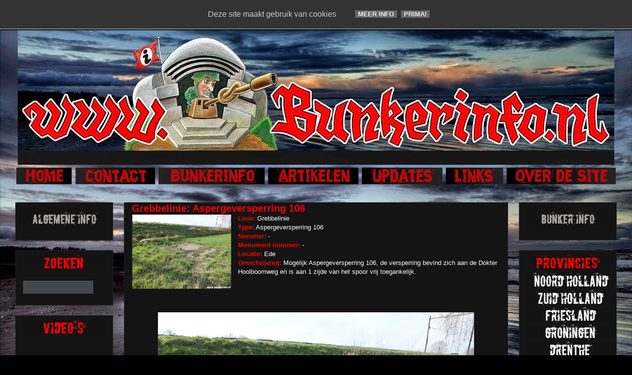

--- FILE ---
content_type: text/html; charset=UTF-8
request_url: https://www.bunkerinfo.nl/2016/02/grebbelinie-aspergeversperring-106.html
body_size: 34506
content:
<!DOCTYPE html>
<html class='v2' dir='ltr' xmlns='http://www.w3.org/1999/xhtml' xmlns:b='http://www.google.com/2005/gml/b' xmlns:data='http://www.google.com/2005/gml/data' xmlns:expr='http://www.google.com/2005/gml/expr'>
<head>
<link href='https://www.blogger.com/static/v1/widgets/335934321-css_bundle_v2.css' rel='stylesheet' type='text/css'/>
<meta content='IE=EmulateIE7' http-equiv='X-UA-Compatible'/>
<meta content='width=1100' name='viewport'/>
<meta content='text/html; charset=UTF-8' http-equiv='Content-Type'/>
<meta content='blogger' name='generator'/>
<link href='https://www.bunkerinfo.nl/favicon.ico' rel='icon' type='image/x-icon'/>
<link href='https://www.bunkerinfo.nl/2016/02/grebbelinie-aspergeversperring-106.html' rel='canonical'/>
<link rel="alternate" type="application/atom+xml" title="BUNKERINFO - Bunkers, Info, Foto&#39;s, Locaties en Meer!!! - Atom" href="https://www.bunkerinfo.nl/feeds/posts/default" />
<link rel="alternate" type="application/rss+xml" title="BUNKERINFO - Bunkers, Info, Foto&#39;s, Locaties en Meer!!! - RSS" href="https://www.bunkerinfo.nl/feeds/posts/default?alt=rss" />
<link rel="service.post" type="application/atom+xml" title="BUNKERINFO - Bunkers, Info, Foto&#39;s, Locaties en Meer!!! - Atom" href="https://www.blogger.com/feeds/4738385926364027028/posts/default" />

<link rel="alternate" type="application/atom+xml" title="BUNKERINFO - Bunkers, Info, Foto&#39;s, Locaties en Meer!!! - Atom" href="https://www.bunkerinfo.nl/feeds/5423944687416543074/comments/default" />
<!--Can't find substitution for tag [blog.ieCssRetrofitLinks]-->
<link href='https://blogger.googleusercontent.com/img/b/R29vZ2xl/AVvXsEgAc-k_FRluftpqH_MgRcVHN_gcvpO81q3mnMmaO6enjq8Wg2k7Ty7lVRWp_K_UwPELE7TkyqOg7YleeLCRxkUtqUXNC5IJiPFtm7_AT2ZsZd3teuRCGwoIjoP7fitEp6v5HtU67PZlCghy/s200/www.bunkerinfo.nl+aspergeversperring+106+grebbelinie+ede++%25281%2529.JPG' rel='image_src'/>
<meta content='https://www.bunkerinfo.nl/2016/02/grebbelinie-aspergeversperring-106.html' property='og:url'/>
<meta content='Grebbelinie: Aspergeversperring 106' property='og:title'/>
<meta content='Linie:  Grebbelinie  Type:  Aspergeversperring 106  Nummer:  -  Monument nummer:  -  Locatie:  Ede  Omschrijving:  Mogelijk  Aspergeversperr...' property='og:description'/>
<meta content='https://blogger.googleusercontent.com/img/b/R29vZ2xl/AVvXsEgAc-k_FRluftpqH_MgRcVHN_gcvpO81q3mnMmaO6enjq8Wg2k7Ty7lVRWp_K_UwPELE7TkyqOg7YleeLCRxkUtqUXNC5IJiPFtm7_AT2ZsZd3teuRCGwoIjoP7fitEp6v5HtU67PZlCghy/w1200-h630-p-k-no-nu/www.bunkerinfo.nl+aspergeversperring+106+grebbelinie+ede++%25281%2529.JPG' property='og:image'/>
<title>BUNKERINFO - Bunkers, Info, Foto's, Locaties en Meer!!!: Grebbelinie: Aspergeversperring 106</title>
<style type='text/css'>@font-face{font-family:'Allerta Stencil';font-style:normal;font-weight:400;font-display:swap;src:url(//fonts.gstatic.com/s/allertastencil/v24/HTx0L209KT-LmIE9N7OR6eiycOe1_Db29XP-vA.woff2)format('woff2');unicode-range:U+0000-00FF,U+0131,U+0152-0153,U+02BB-02BC,U+02C6,U+02DA,U+02DC,U+0304,U+0308,U+0329,U+2000-206F,U+20AC,U+2122,U+2191,U+2193,U+2212,U+2215,U+FEFF,U+FFFD;}@font-face{font-family:'Covered By Your Grace';font-style:normal;font-weight:400;font-display:swap;src:url(//fonts.gstatic.com/s/coveredbyyourgrace/v17/QGYwz-AZahWOJJI9kykWW9mD6opopoqXSOSEHwgsiaXVIxnL.woff2)format('woff2');unicode-range:U+0100-02BA,U+02BD-02C5,U+02C7-02CC,U+02CE-02D7,U+02DD-02FF,U+0304,U+0308,U+0329,U+1D00-1DBF,U+1E00-1E9F,U+1EF2-1EFF,U+2020,U+20A0-20AB,U+20AD-20C0,U+2113,U+2C60-2C7F,U+A720-A7FF;}@font-face{font-family:'Covered By Your Grace';font-style:normal;font-weight:400;font-display:swap;src:url(//fonts.gstatic.com/s/coveredbyyourgrace/v17/QGYwz-AZahWOJJI9kykWW9mD6opopoqXSOSEEQgsiaXVIw.woff2)format('woff2');unicode-range:U+0000-00FF,U+0131,U+0152-0153,U+02BB-02BC,U+02C6,U+02DA,U+02DC,U+0304,U+0308,U+0329,U+2000-206F,U+20AC,U+2122,U+2191,U+2193,U+2212,U+2215,U+FEFF,U+FFFD;}@font-face{font-family:'Droid Sans Mono';font-style:normal;font-weight:400;font-display:swap;src:url(//fonts.gstatic.com/s/droidsansmono/v21/6NUO8FuJNQ2MbkrZ5-J8lKFrp7pRef2rUGIW9g.woff2)format('woff2');unicode-range:U+0000-00FF,U+0131,U+0152-0153,U+02BB-02BC,U+02C6,U+02DA,U+02DC,U+0304,U+0308,U+0329,U+2000-206F,U+20AC,U+2122,U+2191,U+2193,U+2212,U+2215,U+FEFF,U+FFFD;}@font-face{font-family:'Rock Salt';font-style:normal;font-weight:400;font-display:swap;src:url(//fonts.gstatic.com/s/rocksalt/v24/MwQ0bhv11fWD6QsAVOZrt0M6p7NGrQ.woff2)format('woff2');unicode-range:U+0000-00FF,U+0131,U+0152-0153,U+02BB-02BC,U+02C6,U+02DA,U+02DC,U+0304,U+0308,U+0329,U+2000-206F,U+20AC,U+2122,U+2191,U+2193,U+2212,U+2215,U+FEFF,U+FFFD;}</style>
<style id='page-skin-1' type='text/css'><!--
/*
-----------------------------------------------
Blogger Template Style
Name:     Awesome Inc.
Designer: Tina Chen
URL:      tinachen.org
----------------------------------------------- */
/* Content
----------------------------------------------- */
body {
font: normal normal 13px Arial, Tahoma, Helvetica, FreeSans, sans-serif;
color: #ffffff;
background: #000000 url(//3.bp.blogspot.com/-_qqItsX1EcQ/VOTQ2fXXHOI/AAAAAAAAij8/o5BoE95ffLw/s0/donkere%2Blucht%2Bachtergrond2.jpg) repeat fixed top left;
}
html body .content-outer {
min-width: 0;
max-width: 100%;
width: 100%;
}
a:link {
text-decoration: none;
color: #cc0000;
}
a:visited {
text-decoration: none;
color: #cc00cc;
}
a:hover {
text-decoration: underline;
color: #cccccc;
}
.body-fauxcolumn-outer .cap-top {
position: absolute;
z-index: 1;
height: 276px;
width: 100%;
background: transparent none repeat-x scroll top left;
_background-image: none;
}
/* Columns
----------------------------------------------- */
.content-inner {
padding: 0;
}
.header-inner .section {
margin: 0 16px;
}
.tabs-inner .section {
margin: 0 16px;
}
.main-inner {
padding-top: 30px;
}
.main-inner .column-center-inner,
.main-inner .column-left-inner,
.main-inner .column-right-inner {
padding: 0 5px;
}
*+html body .main-inner .column-center-inner {
margin-top: -30px;
}
#layout .main-inner .column-center-inner {
margin-top: 0;
}
/* Header
----------------------------------------------- */
.header-outer {
margin: 0 0 0 0;
background: transparent none repeat scroll 0 0;
}
.Header h1 {
font: normal bold 50px Rock Salt;
color: #000000;
text-shadow: 0 0 -1px #000000;
}
.Header h1 a {
color: #000000;
}
.Header .description {
font: normal normal 14px Impact, sans-serif;
color: #000000;
}
.header-inner .Header .titlewrapper,
.header-inner .Header .descriptionwrapper {
padding-left: 0;
padding-right: 0;
margin-bottom: 0;
}
.header-inner .Header .titlewrapper {
padding-top: 22px;
}
/* Tabs
----------------------------------------------- */
.tabs-outer {
overflow: hidden;
position: relative;
background: transparent none repeat scroll 0 0;
}
#layout .tabs-outer {
overflow: visible;
}
.tabs-cap-top, .tabs-cap-bottom {
position: absolute;
width: 100%;
border-top: 1px solid transparent;
}
.tabs-cap-bottom {
bottom: 0;
}
.tabs-inner .widget li a {
display: inline-block;
margin: 0;
padding: .6em 1.5em;
font: normal normal 16px Droid Sans Mono;
color: #cccccc;
border-top: 1px solid transparent;
border-bottom: 1px solid transparent;
border-left: 1px solid transparent;
height: 16px;
line-height: 16px;
}
.tabs-inner .widget li:last-child a {
border-right: 1px solid transparent;
}
.tabs-inner .widget li.selected a, .tabs-inner .widget li a:hover {
background: #444444 none repeat-x scroll 0 -100px;
color: #cc00cc;
}
/* Headings
----------------------------------------------- */
h2 {
font: normal bold 14px 'Courier New', Courier, FreeMono, monospace;
color: rgba(0, 0, 0, 0);
}
/* Widgets
----------------------------------------------- */
.main-inner .section {
margin: 0 27px;
padding: 0;
}
.main-inner .column-left-outer,
.main-inner .column-right-outer {
margin-top: 0;
}
#layout .main-inner .column-left-outer,
#layout .main-inner .column-right-outer {
margin-top: 0;
}
.main-inner .column-left-inner,
.main-inner .column-right-inner {
background: transparent none repeat 0 0;
-moz-box-shadow: 0 0 0 rgba(0, 0, 0, .2);
-webkit-box-shadow: 0 0 0 rgba(0, 0, 0, .2);
-goog-ms-box-shadow: 0 0 0 rgba(0, 0, 0, .2);
box-shadow: 0 0 0 rgba(0, 0, 0, .2);
-moz-border-radius: 0;
-webkit-border-radius: 0;
-goog-ms-border-radius: 0;
border-radius: 0;
}
#layout .main-inner .column-left-inner,
#layout .main-inner .column-right-inner {
margin-top: 0;
}
.sidebar .widget {
font: normal normal 14px Allerta Stencil;
color: #cccccc;
}
.sidebar .widget a:link {
color: #cccccc;
}
.sidebar .widget a:visited {
color: #999999;
}
.sidebar .widget a:hover {
color: #cccccc;
}
.sidebar .widget h2 {
text-shadow: 0 0 -1px #000000;
}
.main-inner .widget {
background-color: #141414;
border: 1px solid #222222;
padding: 0 15px 15px;
margin: 20px -16px;
-moz-box-shadow: 0 0 0 rgba(0, 0, 0, .2);
-webkit-box-shadow: 0 0 0 rgba(0, 0, 0, .2);
-goog-ms-box-shadow: 0 0 0 rgba(0, 0, 0, .2);
box-shadow: 0 0 0 rgba(0, 0, 0, .2);
-moz-border-radius: 0;
-webkit-border-radius: 0;
-goog-ms-border-radius: 0;
border-radius: 0;
}
.main-inner .widget h2 {
margin: 0 -15px;
padding: .6em 15px .5em;
border-bottom: 1px solid #000000;
}
.footer-inner .widget h2 {
padding: 0 0 .4em;
border-bottom: 1px solid #000000;
}
.main-inner .widget h2 + div, .footer-inner .widget h2 + div {
border-top: 1px solid #222222;
padding-top: 8px;
}
.main-inner .widget .widget-content {
margin: 0 -15px;
padding: 7px 15px 0;
}
.main-inner .widget ul, .main-inner .widget #ArchiveList ul.flat {
margin: -8px -15px 0;
padding: 0;
list-style: none;
}
.main-inner .widget #ArchiveList {
margin: -8px 0 0;
}
.main-inner .widget ul li, .main-inner .widget #ArchiveList ul.flat li {
padding: .5em 15px;
text-indent: 0;
color: #666666;
border-top: 1px solid #222222;
border-bottom: 1px solid #000000;
}
.main-inner .widget #ArchiveList ul li {
padding-top: .25em;
padding-bottom: .25em;
}
.main-inner .widget ul li:first-child, .main-inner .widget #ArchiveList ul.flat li:first-child {
border-top: none;
}
.main-inner .widget ul li:last-child, .main-inner .widget #ArchiveList ul.flat li:last-child {
border-bottom: none;
}
.post-body {
position: relative;
}
.main-inner .widget .post-body ul {
padding: 0 2.5em;
margin: .5em 0;
list-style: disc;
}
.main-inner .widget .post-body ul li {
padding: 0.25em 0;
margin-bottom: .25em;
color: #ffffff;
border: none;
}
.footer-inner .widget ul {
padding: 0;
list-style: none;
}
.widget .zippy {
color: #666666;
}
/* Posts
----------------------------------------------- */
body .main-inner .Blog {
padding: 0;
margin-bottom: 1em;
background-color: transparent;
border: none;
-moz-box-shadow: 0 0 0 rgba(0, 0, 0, 0);
-webkit-box-shadow: 0 0 0 rgba(0, 0, 0, 0);
-goog-ms-box-shadow: 0 0 0 rgba(0, 0, 0, 0);
box-shadow: 0 0 0 rgba(0, 0, 0, 0);
}
.main-inner .section:last-child .Blog:last-child {
padding: 0;
margin-bottom: 1em;
}
.main-inner .widget h2.date-header {
margin: 0 -15px 1px;
padding: 0 0 0 0;
font: normal normal 16px Covered By Your Grace;
color: #666666;
background: transparent none no-repeat scroll top left;
border-top: 0 solid #222222;
border-bottom: 1px solid #000000;
-moz-border-radius-topleft: 0;
-moz-border-radius-topright: 0;
-webkit-border-top-left-radius: 0;
-webkit-border-top-right-radius: 0;
border-top-left-radius: 0;
border-top-right-radius: 0;
position: static;
bottom: 100%;
right: 15px;
text-shadow: 0 0 -1px #000000;
}
.main-inner .widget h2.date-header span {
font: normal normal 16px Covered By Your Grace;
display: block;
padding: .5em 15px;
border-left: 0 solid #222222;
border-right: 0 solid #222222;
}
.date-outer {
position: relative;
margin: 30px 0 20px;
padding: 0 15px;
background-color: #141414;
border: 1px solid #222222;
-moz-box-shadow: 0 0 0 rgba(0, 0, 0, .2);
-webkit-box-shadow: 0 0 0 rgba(0, 0, 0, .2);
-goog-ms-box-shadow: 0 0 0 rgba(0, 0, 0, .2);
box-shadow: 0 0 0 rgba(0, 0, 0, .2);
-moz-border-radius: 0;
-webkit-border-radius: 0;
-goog-ms-border-radius: 0;
border-radius: 0;
}
.date-outer:first-child {
margin-top: 0;
}
.date-outer:last-child {
margin-bottom: 20px;
-moz-border-radius-bottomleft: 0;
-moz-border-radius-bottomright: 0;
-webkit-border-bottom-left-radius: 0;
-webkit-border-bottom-right-radius: 0;
-goog-ms-border-bottom-left-radius: 0;
-goog-ms-border-bottom-right-radius: 0;
border-bottom-left-radius: 0;
border-bottom-right-radius: 0;
}
.date-posts {
margin: 0 -15px;
padding: 0 15px;
clear: both;
}
.post-outer, .inline-ad {
border-top: 1px solid #222222;
margin: 0 -15px;
padding: 15px 15px;
}
.post-outer {
padding-bottom: 10px;
}
.post-outer:first-child {
padding-top: 0;
border-top: none;
}
.post-outer:last-child, .inline-ad:last-child {
border-bottom: none;
}
.post-body {
position: relative;
}
.post-body img {
padding: 8px;
background: #222222;
border: 1px solid transparent;
-moz-box-shadow: 0 0 0 rgba(0, 0, 0, .2);
-webkit-box-shadow: 0 0 0 rgba(0, 0, 0, .2);
box-shadow: 0 0 0 rgba(0, 0, 0, .2);
-moz-border-radius: 0;
-webkit-border-radius: 0;
border-radius: 0;
}
h3.post-title, h4 {
font: normal bold 20px Arial, Tahoma, Helvetica, FreeSans, sans-serif;
color: #f60000;
}
h3.post-title a {
font: normal bold 20px Arial, Tahoma, Helvetica, FreeSans, sans-serif;
color: #f60000;
}
h3.post-title a:hover {
color: #cccccc;
text-decoration: underline;
}
.post-header {
margin: 0 0 1em;
}
.post-body {
line-height: 1.4;
}
.post-outer h2 {
color: #ffffff;
}
.post-footer {
margin: 1.5em 0 0;
}
#blog-pager {
padding: 15px;
font-size: 120%;
background-color: #000000;
border: 1px solid #222222;
-moz-box-shadow: 0 0 0 rgba(0, 0, 0, .2);
-webkit-box-shadow: 0 0 0 rgba(0, 0, 0, .2);
-goog-ms-box-shadow: 0 0 0 rgba(0, 0, 0, .2);
box-shadow: 0 0 0 rgba(0, 0, 0, .2);
-moz-border-radius: 0;
-webkit-border-radius: 0;
-goog-ms-border-radius: 0;
border-radius: 0;
-moz-border-radius-topleft: 0;
-moz-border-radius-topright: 0;
-webkit-border-top-left-radius: 0;
-webkit-border-top-right-radius: 0;
-goog-ms-border-top-left-radius: 0;
-goog-ms-border-top-right-radius: 0;
border-top-left-radius: 0;
border-top-right-radius-topright: 0;
margin-top: 1em;
}
.blog-feeds, .post-feeds {
margin: 1em 0;
text-align: center;
color: rgba(0, 0, 0, 0);
}
.blog-feeds a, .post-feeds a {
color: #888888;
}
.blog-feeds a:visited, .post-feeds a:visited {
color: #cc0000;
}
.blog-feeds a:hover, .post-feeds a:hover {
color: #cccccc;
}
.post-outer .comments {
margin-top: 2em;
}
/* Comments
----------------------------------------------- */
.comments .comments-content .icon.blog-author {
background-repeat: no-repeat;
background-image: url([data-uri]);
}
.comments .comments-content .loadmore a {
border-top: 1px solid transparent;
border-bottom: 1px solid transparent;
}
.comments .continue {
border-top: 2px solid transparent;
}
/* Footer
----------------------------------------------- */
.footer-outer {
margin: -0 0 -1px;
padding: 0 0 0;
color: #ffffff;
overflow: hidden;
}
.footer-fauxborder-left {
border-top: 1px solid #222222;
background: #141414 none repeat scroll 0 0;
-moz-box-shadow: 0 0 0 rgba(0, 0, 0, .2);
-webkit-box-shadow: 0 0 0 rgba(0, 0, 0, .2);
-goog-ms-box-shadow: 0 0 0 rgba(0, 0, 0, .2);
box-shadow: 0 0 0 rgba(0, 0, 0, .2);
margin: 0 -0;
}
/* Mobile
----------------------------------------------- */
body.mobile {
background-size: auto;
}
.mobile .body-fauxcolumn-outer {
background: transparent none repeat scroll top left;
}
*+html body.mobile .main-inner .column-center-inner {
margin-top: 0;
}
.mobile .main-inner .widget {
padding: 0 0 15px;
}
.mobile .main-inner .widget h2 + div,
.mobile .footer-inner .widget h2 + div {
border-top: none;
padding-top: 0;
}
.mobile .footer-inner .widget h2 {
padding: 0.5em 0;
border-bottom: none;
}
.mobile .main-inner .widget .widget-content {
margin: 0;
padding: 7px 0 0;
}
.mobile .main-inner .widget ul,
.mobile .main-inner .widget #ArchiveList ul.flat {
margin: 0 -15px 0;
}
.mobile .main-inner .widget h2.date-header {
right: 0;
}
.mobile .date-header span {
padding: 0.4em 0;
}
.mobile .date-outer:first-child {
margin-bottom: 0;
border: 1px solid #222222;
-moz-border-radius-topleft: 0;
-moz-border-radius-topright: 0;
-webkit-border-top-left-radius: 0;
-webkit-border-top-right-radius: 0;
-goog-ms-border-top-left-radius: 0;
-goog-ms-border-top-right-radius: 0;
border-top-left-radius: 0;
border-top-right-radius: 0;
}
.mobile .date-outer {
border-color: #222222;
border-width: 0 1px 1px;
}
.mobile .date-outer:last-child {
margin-bottom: 0;
}
.mobile .main-inner {
padding: 0;
}
.mobile .header-inner .section {
margin: 0;
}
.mobile .post-outer, .mobile .inline-ad {
padding: 5px 0;
}
.mobile .tabs-inner .section {
margin: 0 10px;
}
.mobile .main-inner .widget h2 {
margin: 0;
padding: 0;
}
.mobile .main-inner .widget h2.date-header span {
padding: 0;
}
.mobile .main-inner .widget .widget-content {
margin: 0;
padding: 7px 0 0;
}
.mobile #blog-pager {
border: 1px solid transparent;
background: #141414 none repeat scroll 0 0;
}
.mobile .main-inner .column-left-inner,
.mobile .main-inner .column-right-inner {
background: transparent none repeat 0 0;
-moz-box-shadow: none;
-webkit-box-shadow: none;
-goog-ms-box-shadow: none;
box-shadow: none;
}
.mobile .date-posts {
margin: 0;
padding: 0;
}
.mobile .footer-fauxborder-left {
margin: 0;
border-top: inherit;
}
.mobile .main-inner .section:last-child .Blog:last-child {
margin-bottom: 0;
}
.mobile-index-contents {
color: #ffffff;
}
.mobile .mobile-link-button {
background: #cc0000 none repeat scroll 0 0;
}
.mobile-link-button a:link, .mobile-link-button a:visited {
color: #ffffff;
}
.mobile .tabs-inner .PageList .widget-content {
background: transparent;
border-top: 1px solid;
border-color: transparent;
color: #cccccc;
}
.mobile .tabs-inner .PageList .widget-content .pagelist-arrow {
border-left: 1px solid transparent;
}
#HTML2 {
margin-top: 4px!important;
width: 10000px!important;
left: -5px!important;
padding-bottom: 0px;
}
.post-outer {
padding-bottom: -10px;
}
.post-body img {
padding: 0px;
background: #222222;
border: 1px solid transparent;
}
.post-footer {
margin: 0.2em 0 0;
}
#blog-pager {
padding: 0px;
font-size: 120%;
}
.post-header {
margin: 0 0 0em;
}
.main-inner .section {
margin: 0 22px;
padding: 0;
}
.main-inner .widget h2.date-header span {
font: normal normal 16px Covered By Your Grace;
display: block;
padding: .1em 15px;
.bt-wdt{
position: fixed;
right: 10px;
top: 43%;
}
.bt2-wdt{
position: fixed;
right: 30px;
bottom: 22%;
}
.bt-wdt img{
float: right;
clear: right;
margin: 5px;
-webkit-transition: all .2s ease-in-out;
-moz-transition: all .2s ease-in-out;
-o-transition: all .2s ease-in-out;
transition: all .2s ease-in-out;
}
.bt-wdt img:hover{
-moz-transform: scale(1.2) rotate(6deg);
-webkit-transform: scale(1.2) rotate(6deg);
-o-transform: scale(1.2) rotate(6deg);
-ms-transform: scale(1.2) rotate(6deg);
transform: scale(1.2) rotate(6deg);
}
}
--></style>
<!--Custom EU Cookies Notice by STCnetwork.org-->
<script type='text/javascript'>
  cookieOptions = {
    msg: "Deze site maakt gebruik van cookies ",
    link: "http://www.bunkerinfo.nl/2010/02/cookie-verklaring-bunkerinfo.html ",
    close: "Prima!",
    learn: "Meer info" };
</script>
<style>.cookie-choices-info {z-index:999999!important;background-color:#333333!important;border-bottom: 1px solid #cccccc; color:#ffffff!important;
        box-shadow: 1px 2px 2px #000;}.cookie-choices-info .cookie-choices-button{  background-color: #666666!important;border-radius: 1px!important;box-shadow: 0px 0px 0px #000;}</style>
<style id='template-skin-1' type='text/css'><!--
body {
min-width: 1240px;
}
.content-outer, .content-fauxcolumn-outer, .region-inner {
min-width: 1240px;
max-width: 1240px;
_width: 1240px;
}
.main-inner .columns {
padding-left: 220px;
padding-right: 220px;
}
.main-inner .fauxcolumn-center-outer {
left: 220px;
right: 220px;
/* IE6 does not respect left and right together */
_width: expression(this.parentNode.offsetWidth -
parseInt("220px") -
parseInt("220px") + 'px');
}
.main-inner .fauxcolumn-left-outer {
width: 220px;
}
.main-inner .fauxcolumn-right-outer {
width: 220px;
}
.main-inner .column-left-outer {
width: 220px;
right: 100%;
margin-left: -220px;
}
.main-inner .column-right-outer {
width: 220px;
margin-right: -220px;
}
#layout {
min-width: 0;
}
#layout .content-outer {
min-width: 0;
width: 800px;
}
#layout .region-inner {
min-width: 0;
width: auto;
}
--></style>
<!-- Begin Cookie Consent plugin by Silktide - http://silktide.com/cookieconsent -->
<script type='text/javascript'>
    window.cookieconsent_options = {"message":"Bunkerinfo.nl gebruikt enkele cookies!","dismiss":"Oké","learnMore":"Info","link":"http://www.bunkerinfo.nl/2010/07/cookies.html","theme":"dark-bottom"};
</script>
<link href='https://www.blogger.com/dyn-css/authorization.css?targetBlogID=4738385926364027028&amp;zx=dcf88a48-1bfd-4127-8009-27ed3bc8bea0' media='none' onload='if(media!=&#39;all&#39;)media=&#39;all&#39;' rel='stylesheet'/><noscript><link href='https://www.blogger.com/dyn-css/authorization.css?targetBlogID=4738385926364027028&amp;zx=dcf88a48-1bfd-4127-8009-27ed3bc8bea0' rel='stylesheet'/></noscript>
<meta name='google-adsense-platform-account' content='ca-host-pub-1556223355139109'/>
<meta name='google-adsense-platform-domain' content='blogspot.com'/>

<script type="text/javascript" language="javascript">
  // Supply ads personalization default for EEA readers
  // See https://www.blogger.com/go/adspersonalization
  adsbygoogle = window.adsbygoogle || [];
  if (typeof adsbygoogle.requestNonPersonalizedAds === 'undefined') {
    adsbygoogle.requestNonPersonalizedAds = 1;
  }
</script>


</head>
<style type='text/css'>
#search {
height:30px;
width:auto;
margin-top:1px;
padding:10px 5px 10px 15px;
width:187px;
background:url(https://blogger.googleusercontent.com/img/b/R29vZ2xl/AVvXsEg3_YN5gaZy0YZQqkO8C_sJR2jvSh2oMfb1BuFLgiVu4y5mWhyyhNDlNbAiLLdabeBJlJie-Uy0EW4aqL_ISbyHtzMAWPsCvFfB7bymFLFgbYi0YA0XwGhreX4aQrJQ7ucgUMUJrKQ40CoL/);
}
#search form {
margin: 0;
padding: 0;
}

#search fieldset {
margin: 0;
padding: 0;
border: none;
}

#search p {
margin: 0;
font-size: 85%;
}

#s {
margin-left:0px;
float: left;
width:135px;
padding: 4px 2px 6px 5px;
background:#fff url(https://blogger.googleusercontent.com/img/b/R29vZ2xl/AVvXsEjIkGpoQuU5H5mZEDRxoOe-IJy267y6lr45hSYIasVkxIJoigMXaLhPYNscnYNsmb5uLv5BFirD13DBTJ0WhKsHsjfwSt4XWSSDDxXKy-YQBI1316e53lnnoRNl5fKEyXtSb2kx2vyEPyW6/s1600/sform.png) no-repeat;
border:none;
font: normal 100% "Tahoma", Arial, Helvetica, sans-serif;
color:#C6C6C6;
}

#searchsubmit {
width:57px;
float: left;
background:#fff url(https://blogger.googleusercontent.com/img/b/R29vZ2xl/AVvXsEj16vhc72D8pVQni0zI_1gyFrHgvcuhQT229miid4RXqAQQPi7uTLeIs7Jm8qZMZq9eshbah_emVvmsPVD0R6fx5Qxg_guCd1emCrG7MC4Dqd_mzpqPqlgH7DSEhcy_ASU8vJLbuy9YioRb/);
border:none;
font: bold 100% "century gothic", Arial, Helvetica, sans-serif;
color: #FFFFFF;
height:28px;
margin-left:5px;
}

</style>
<body class='loading variant-dark'>
<div class='navbar no-items section' id='navbar'>
</div>
<div class='body-fauxcolumns'>
<div class='fauxcolumn-outer body-fauxcolumn-outer'>
<div class='cap-top'>
<div class='cap-left'></div>
<div class='cap-right'></div>
</div>
<div class='fauxborder-left'>
<div class='fauxborder-right'></div>
<div class='fauxcolumn-inner'>
</div>
</div>
<div class='cap-bottom'>
<div class='cap-left'></div>
<div class='cap-right'></div>
</div>
</div>
</div>
<div class='content'>
<div class='content-fauxcolumns'>
<div class='fauxcolumn-outer content-fauxcolumn-outer'>
<div class='cap-top'>
<div class='cap-left'></div>
<div class='cap-right'></div>
</div>
<div class='fauxborder-left'>
<div class='fauxborder-right'></div>
<div class='fauxcolumn-inner'>
</div>
</div>
<div class='cap-bottom'>
<div class='cap-left'></div>
<div class='cap-right'></div>
</div>
</div>
</div>
<div class='content-outer'>
<div class='content-cap-top cap-top'>
<div class='cap-left'></div>
<div class='cap-right'></div>
</div>
<div class='fauxborder-left content-fauxborder-left'>
<div class='fauxborder-right content-fauxborder-right'></div>
<div class='content-inner'>
<header>
<div class='header-outer'>
<div class='header-cap-top cap-top'>
<div class='cap-left'></div>
<div class='cap-right'></div>
</div>
<div class='fauxborder-left header-fauxborder-left'>
<div class='fauxborder-right header-fauxborder-right'></div>
<div class='region-inner header-inner'>
<div class='header section' id='header'><div class='widget Header' data-version='1' id='Header1'>
<div id='header-inner'>
<a href='https://www.bunkerinfo.nl/' style='display: block'>
<img alt='BUNKERINFO - Bunkers, Info, Foto&#39;s, Locaties en Meer!!!' height='304px; ' id='Header1_headerimg' src='https://blogger.googleusercontent.com/img/b/R29vZ2xl/AVvXsEg-GJjC5-Gw0VSSbIyO_-2K6P66NCADUUk_HzovnxP5dO7hwH1Sm9fepFMoBJby_kr-7KVRywyc1pMUei26Z73vSYur0oxBJxiPoSVVlc72IDJSyaBLEyJRc_EjK-HmaAym_CA0kSIP-SM/s1208/kkk.jpg' style='display: block' width='1208px; '/>
</a>
</div>
</div></div>
</div>
</div>
<div class='header-cap-bottom cap-bottom'>
<div class='cap-left'></div>
<div class='cap-right'></div>
</div>
</div>
</header>
<div class='tabs-outer'>
<div class='tabs-cap-top cap-top'>
<div class='cap-left'></div>
<div class='cap-right'></div>
</div>
<div class='fauxborder-left tabs-fauxborder-left'>
<div class='fauxborder-right tabs-fauxborder-right'></div>
<div class='region-inner tabs-inner'>
<div class='tabs no-items section' id='crosscol'></div>
<div class='tabs section' id='crosscol-overflow'><div class='widget HTML' data-version='1' id='HTML2'>
<div class='widget-content'>
<a href="http://www.bunkerinfo.nl/"><img border="0" data-orig-src="https://blogger.googleusercontent.com/img/b/R29vZ2xl/AVvXsEgIafmFZEu6pEsdxeWnfb48frchBkQMeL9XIZooHcqE_p6twYPavyXO8Dj8KUsCVn0G7wXVIqaB2PKaGNJdOgE3Tix2Fz0x3IOyHpFUkyoLfH-4atxsIocR0OpaMqpf-60W3XtOE1gv5es/s1600/cooltext1901620872.png" height="37" src="https://blogger.googleusercontent.com/img/b/R29vZ2xl/AVvXsEgIafmFZEu6pEsdxeWnfb48frchBkQMeL9XIZooHcqE_p6twYPavyXO8Dj8KUsCVn0G7wXVIqaB2PKaGNJdOgE3Tix2Fz0x3IOyHpFUkyoLfH-4atxsIocR0OpaMqpf-60W3XtOE1gv5es/s1600/cooltext1901620872.png" width="116" / /></a> <a href="http://www.bunkerinfo.nl/p/blog-page_904.html" title="CONTACT"><img border="0" data-orig-src="https://blogger.googleusercontent.com/img/b/R29vZ2xl/AVvXsEiIMDuYFvyxfHqWEZYrh4mxAYKF8ZJ2p19wYPXFJc9oAcxhONwhSHkPab7GVRDtsmf2K4Wdj5AstL_j9fRRjumY71nmqkQGlGySGKKkXG_Shgo469O7kCsnDeOU3NZt-Ql01aMRUa3agbI/s1600/cooltext1901621395.png" height="37" src="https://blogger.googleusercontent.com/img/b/R29vZ2xl/AVvXsEiIMDuYFvyxfHqWEZYrh4mxAYKF8ZJ2p19wYPXFJc9oAcxhONwhSHkPab7GVRDtsmf2K4Wdj5AstL_j9fRRjumY71nmqkQGlGySGKKkXG_Shgo469O7kCsnDeOU3NZt-Ql01aMRUa3agbI/s1600/cooltext1901621395.png" width="164" / /> </a><a href="http://www.bunkerinfo.nl/p/blog-page_28.html" title="BUNKERINFO"><img border="0" data-orig-src="https://blogger.googleusercontent.com/img/b/R29vZ2xl/AVvXsEgXg0Pm_AEBCDfbqRBZpBB-VxOPJsvZNHE9Ocn8GyZBN1mH11xDCi5NCsKzI6nkPg6eLwvmg3oTZ0N0cS65vKMbrQEweww-MQ5GyluWviIHlCXDGgNzFEbqPRqRbgQgJdaYaAVkXAGZmGA/s1600/cooltext1901621793.png" height="37" src="https://blogger.googleusercontent.com/img/b/R29vZ2xl/AVvXsEgXg0Pm_AEBCDfbqRBZpBB-VxOPJsvZNHE9Ocn8GyZBN1mH11xDCi5NCsKzI6nkPg6eLwvmg3oTZ0N0cS65vKMbrQEweww-MQ5GyluWviIHlCXDGgNzFEbqPRqRbgQgJdaYaAVkXAGZmGA/s1600/cooltext1901621793.png" width="218" / /> </a><a href="http://www.bunkerinfo.nl/2010/02/artikelen.html"><img border="0" data-orig-src="https://blogger.googleusercontent.com/img/b/R29vZ2xl/AVvXsEja1cK-_PS_VlEhMALS2IUgsSjQfHWwCylvVAQUf6A6Zyg6MxtP_HKDYYbOx5B_2Bu8ePo2O5cMVIARJnelRgAb7JbnRODZDLHeq_lKVvjTrrTTdggd92OIALfKqcQZphunXU_Iz5doiQA/s1600/cooltext1901636099.png" height="37" src="https://blogger.googleusercontent.com/img/b/R29vZ2xl/AVvXsEja1cK-_PS_VlEhMALS2IUgsSjQfHWwCylvVAQUf6A6Zyg6MxtP_HKDYYbOx5B_2Bu8ePo2O5cMVIARJnelRgAb7JbnRODZDLHeq_lKVvjTrrTTdggd92OIALfKqcQZphunXU_Iz5doiQA/s1600/cooltext1901636099.png" width="186" / /></a> <a href="http://www.bunkerinfo.nl/2010/12/updates.html" title="UPDATES"><img border="0" data-orig-src="https://blogger.googleusercontent.com/img/b/R29vZ2xl/AVvXsEjXJzOZNaEDEFL27YOZfZwdk7Jw_z6Y2pc_8tKKijBMyOfxRzYlz_Y-v9rmgF8c2GwkuD3er90O_4jM9O3dEmdjPtu6fmAXPRcZXABaS56WPE163YXVTPtFFjEdW280fgtZvVlkG_gd0rM/s1600/cooltext1901639040.png" height="37" src="https://blogger.googleusercontent.com/img/b/R29vZ2xl/AVvXsEjXJzOZNaEDEFL27YOZfZwdk7Jw_z6Y2pc_8tKKijBMyOfxRzYlz_Y-v9rmgF8c2GwkuD3er90O_4jM9O3dEmdjPtu6fmAXPRcZXABaS56WPE163YXVTPtFFjEdW280fgtZvVlkG_gd0rM/s1600/cooltext1901639040.png" width="166" / /> </a><a href="http://www.bunkerinfo.nl/p/blog-page_7.html" title="LINKS"><img border="0" data-orig-src="https://blogger.googleusercontent.com/img/b/R29vZ2xl/AVvXsEh17Ey4fy95N3sHmNN4ZzCfD0CDYNhXigR9ZTebYLFAtaVG3zxn3dglyTEx8Z1Bv7Y9Rjh_9IGjcRw2O3LGFX1G5um1hk4DXvYYVKJoL8rZ35etd9PomxF6ZKEP7urvP2PAognukkeOan4/s1600/cooltext1901695812.png" height="37" src="https://blogger.googleusercontent.com/img/b/R29vZ2xl/AVvXsEh17Ey4fy95N3sHmNN4ZzCfD0CDYNhXigR9ZTebYLFAtaVG3zxn3dglyTEx8Z1Bv7Y9Rjh_9IGjcRw2O3LGFX1G5um1hk4DXvYYVKJoL8rZ35etd9PomxF6ZKEP7urvP2PAognukkeOan4/s1600/cooltext1901695812.png" width="119" / /> </a><a href="http://www.bunkerinfo.nl/2017/08/over-bunkerinfonl-en-nog-wat-meer.html"><img border="0" data-orig-src="https://blogger.googleusercontent.com/img/b/R29vZ2xl/AVvXsEj9Vvx9YqB8NEpwo7MuX1arKM8yzvcKL4tj56Xu8TpzkIzU3Ra9ubtjT3dCXzfYo-p1PLWLvn87nAMrVxvV3Od3oqo2ioyNznHy-tij4EFfVJfyZf1NsIYjnfJeatsDa9gwW2j0u2hIfY8/s1600/cooltext1901696570.png" height="37" src="https://blogger.googleusercontent.com/img/b/R29vZ2xl/AVvXsEj9Vvx9YqB8NEpwo7MuX1arKM8yzvcKL4tj56Xu8TpzkIzU3Ra9ubtjT3dCXzfYo-p1PLWLvn87nAMrVxvV3Od3oqo2ioyNznHy-tij4EFfVJfyZf1NsIYjnfJeatsDa9gwW2j0u2hIfY8/s1600/cooltext1901696570.png" width="225" / /></a>
</div>
<div class='clear'></div>
</div></div>
</div>
</div>
<div class='tabs-cap-bottom cap-bottom'>
<div class='cap-left'></div>
<div class='cap-right'></div>
</div>
</div>
<div class='main-outer'>
<div class='main-cap-top cap-top'>
<div class='cap-left'></div>
<div class='cap-right'></div>
</div>
<div class='fauxborder-left main-fauxborder-left'>
<div class='fauxborder-right main-fauxborder-right'></div>
<div class='region-inner main-inner'>
<div class='columns fauxcolumns'>
<div class='fauxcolumn-outer fauxcolumn-center-outer'>
<div class='cap-top'>
<div class='cap-left'></div>
<div class='cap-right'></div>
</div>
<div class='fauxborder-left'>
<div class='fauxborder-right'></div>
<div class='fauxcolumn-inner'>
</div>
</div>
<div class='cap-bottom'>
<div class='cap-left'></div>
<div class='cap-right'></div>
</div>
</div>
<div class='fauxcolumn-outer fauxcolumn-left-outer'>
<div class='cap-top'>
<div class='cap-left'></div>
<div class='cap-right'></div>
</div>
<div class='fauxborder-left'>
<div class='fauxborder-right'></div>
<div class='fauxcolumn-inner'>
</div>
</div>
<div class='cap-bottom'>
<div class='cap-left'></div>
<div class='cap-right'></div>
</div>
</div>
<div class='fauxcolumn-outer fauxcolumn-right-outer'>
<div class='cap-top'>
<div class='cap-left'></div>
<div class='cap-right'></div>
</div>
<div class='fauxborder-left'>
<div class='fauxborder-right'></div>
<div class='fauxcolumn-inner'>
</div>
</div>
<div class='cap-bottom'>
<div class='cap-left'></div>
<div class='cap-right'></div>
</div>
</div>
<!-- corrects IE6 width calculation -->
<div class='columns-inner'>
<div class='column-center-outer'>
<div class='column-center-inner'>
<div class='main section' id='main'><div class='widget Blog' data-version='1' id='Blog1'>
<div class='blog-posts hfeed'>

          <div class="date-outer">
        

          <div class="date-posts">
        
<div class='post-outer'>
<div class='post hentry' itemprop='blogPost' itemscope='itemscope' itemtype='http://schema.org/BlogPosting'>
<meta content='https://blogger.googleusercontent.com/img/b/R29vZ2xl/AVvXsEgAc-k_FRluftpqH_MgRcVHN_gcvpO81q3mnMmaO6enjq8Wg2k7Ty7lVRWp_K_UwPELE7TkyqOg7YleeLCRxkUtqUXNC5IJiPFtm7_AT2ZsZd3teuRCGwoIjoP7fitEp6v5HtU67PZlCghy/s200/www.bunkerinfo.nl+aspergeversperring+106+grebbelinie+ede++%25281%2529.JPG' itemprop='image_url'/>
<meta content='4738385926364027028' itemprop='blogId'/>
<meta content='5423944687416543074' itemprop='postId'/>
<a name='5423944687416543074'></a>
<h3 class='post-title entry-title' itemprop='name'>
Grebbelinie: Aspergeversperring 106
</h3>
<div class='post-header'>
<div class='post-header-line-1'></div>
</div>
<div class='post-body entry-content' id='post-body-5423944687416543074' itemprop='description articleBody'>
<a href="http://www.bunkerinfo.nl/2016/02/grebbelinie-aspergeversperring-106.html" style="clear: left; float: left; margin-bottom: 1em; margin-right: 1em;"><img border="0" height="150" src="https://blogger.googleusercontent.com/img/b/R29vZ2xl/AVvXsEgAc-k_FRluftpqH_MgRcVHN_gcvpO81q3mnMmaO6enjq8Wg2k7Ty7lVRWp_K_UwPELE7TkyqOg7YleeLCRxkUtqUXNC5IJiPFtm7_AT2ZsZd3teuRCGwoIjoP7fitEp6v5HtU67PZlCghy/s200/www.bunkerinfo.nl+aspergeversperring+106+grebbelinie+ede++%25281%2529.JPG" width="200" /></a><b style="background-color: #141414; color: white; font-family: Arial, Tahoma, Helvetica, FreeSans, sans-serif; font-size: 13px; line-height: 14.56px;"><span style="color: red;">Linie:&nbsp;</span></b><span style="background-color: #141414; color: white; font-family: &quot;arial&quot; , &quot;tahoma&quot; , &quot;helvetica&quot; , &quot;freesans&quot; , sans-serif; font-size: 13px; line-height: 14.56px;">Grebbelinie</span><br />
<b style="background-color: #141414; color: white; font-family: Arial, Tahoma, Helvetica, FreeSans, sans-serif; font-size: 13px; line-height: 14.56px;"><span style="color: red;">Type:</span></b><span style="background-color: #141414; color: white; font-family: &quot;arial&quot; , &quot;tahoma&quot; , &quot;helvetica&quot; , &quot;freesans&quot; , sans-serif; font-size: 13px; line-height: 14.56px;">&nbsp;Aspergeversperring 106</span><br />
<span style="background-color: #141414; color: red; font-family: &quot;arial&quot; , &quot;tahoma&quot; , &quot;helvetica&quot; , &quot;freesans&quot; , sans-serif; font-size: 13px; line-height: 14.56px;"><b>Nummer:</b></span><span style="background-color: #141414; color: white; font-family: &quot;arial&quot; , &quot;tahoma&quot; , &quot;helvetica&quot; , &quot;freesans&quot; , sans-serif; font-size: 13px; line-height: 14.56px;">&nbsp;-</span><br />
<span style="background-color: #141414; color: white; font-family: &quot;arial&quot; , &quot;tahoma&quot; , &quot;helvetica&quot; , &quot;freesans&quot; , sans-serif; font-size: 13px; line-height: 14.56px;"><span style="color: red; line-height: 14.56px;"><b>Monument nummer:&nbsp;</b></span><span style="line-height: 14.56px;"><span style="line-height: 14.56px;">-</span></span></span><br />
<b style="background-color: #141414; color: white; font-family: Arial, Tahoma, Helvetica, FreeSans, sans-serif; font-size: 13px; line-height: 14.56px;"><span style="color: red;">Locatie:</span></b><span style="background-color: #141414; color: white; font-family: &quot;arial&quot; , &quot;tahoma&quot; , &quot;helvetica&quot; , &quot;freesans&quot; , sans-serif; font-size: 13px; line-height: 14.56px;">&nbsp;Ede</span><br />
<b style="background-color: #141414; color: white; font-family: Arial, Tahoma, Helvetica, FreeSans, sans-serif; font-size: 13px; line-height: 14.56px;"><span style="color: red;">Omschrijving:</span></b><span style="background-color: #141414; color: white; font-family: &quot;arial&quot; , &quot;tahoma&quot; , &quot;helvetica&quot; , &quot;freesans&quot; , sans-serif; font-size: 13px; line-height: 14.56px;"><span style="line-height: 14.56px;">&nbsp;Mogelijk</span></span><span style="background-color: #141414;"><span style="color: white; font-family: &quot;arial&quot; , &quot;tahoma&quot; , &quot;helvetica&quot; , &quot;freesans&quot; , sans-serif;"><span style="font-size: 13px; line-height: 14.56px;">&nbsp;Aspergeversperring 106, de versperring bevind zich aan de Dokter Hoolboomweg en is aan 1 zijde van het spoor vrij&nbsp;toegankelijk.&nbsp;</span></span></span><br />
<a name="more"></a><br />
<span style="background-color: #141414;"><span style="color: white; font-family: &quot;arial&quot; , &quot;tahoma&quot; , &quot;helvetica&quot; , &quot;freesans&quot; , sans-serif;"><span style="font-size: 13px; line-height: 14.56px;"><br /></span></span></span>
<span style="background-color: #141414;"><span style="color: white; font-family: &quot;arial&quot; , &quot;tahoma&quot; , &quot;helvetica&quot; , &quot;freesans&quot; , sans-serif;"><span style="font-size: 13px; line-height: 14.56px;"><br /></span></span></span>
<br />
<div class="separator" style="clear: both; text-align: center;">
<img border="0" height="480" src="https://blogger.googleusercontent.com/img/b/R29vZ2xl/AVvXsEgAc-k_FRluftpqH_MgRcVHN_gcvpO81q3mnMmaO6enjq8Wg2k7Ty7lVRWp_K_UwPELE7TkyqOg7YleeLCRxkUtqUXNC5IJiPFtm7_AT2ZsZd3teuRCGwoIjoP7fitEp6v5HtU67PZlCghy/s640/www.bunkerinfo.nl+aspergeversperring+106+grebbelinie+ede++%25281%2529.JPG" width="640" /></div>
<br />
<div class="separator" style="clear: both; text-align: center;">
<img border="0" height="480" src="https://blogger.googleusercontent.com/img/b/R29vZ2xl/AVvXsEgO8TMsrUMDH9bOyJVW7w0hG2gKh0Ap548KB7V7gp_iY5zmqk9OWqNsMeCsbSA4XmqM8YT030Dy7vsBGzM01wAUDzcY2iq5RWk_k5E5fD10OMLITHxIga_CrfixSHAkd3LaFKI4ii3vl47U/s640/www.bunkerinfo.nl+aspergeversperring+106+grebbelinie+ede++%25282%2529.JPG" width="640" /></div>
<br />
<div class="separator" style="clear: both; text-align: center;">
<img border="0" height="480" src="https://blogger.googleusercontent.com/img/b/R29vZ2xl/AVvXsEjvwivlxq7Pmld5Vh50IxUdGlHeUISht6wG5k9M5gp72KkDv6j9yApHUyK5QPVNQ-9GQL4gCXBRmw-mR9cgcSuG9wpfSfo2kwcxLcqgYLfOtI7hW5wgN31173rrbQkFiSzho9jdS9d5U7d8/s640/www.bunkerinfo.nl+aspergeversperring+106+grebbelinie+ede++%25283%2529.JPG" width="640" /></div>
<br />
<div class="separator" style="clear: both; text-align: center;">
<img border="0" height="480" src="https://blogger.googleusercontent.com/img/b/R29vZ2xl/AVvXsEjTVKOh9TccGJK86Ju86oRhE_qqueRSAJkKOAHJVbyVMs1-_MbyBKsn291zdcIeGItmDmvxYZTZufkfFggpFqdPoyNt2uCX53kJ1AYsdkFlPuucDOYz1mnQdMWrIT5rbwcVb5rDY3xLr8pp/s640/www.bunkerinfo.nl+aspergeversperring+106+grebbelinie+ede++%25284%2529.JPG" width="640" /></div>
<br />
<div class="separator" style="clear: both; text-align: center;">
<img border="0" height="480" src="https://blogger.googleusercontent.com/img/b/R29vZ2xl/AVvXsEhwD2GyZZBx7riSJMfi5S6DjV_aYC0Lw_jwoZNNaZFS6767urnAJnca2PfmebVxktVnoA-wl_nHbkzGX4qjW5fgpzcLjc_dDeppBegp8xELD_i1hOyC4xDwT65vYtUuuCn_lapkkTmPdm14/s640/www.bunkerinfo.nl+aspergeversperring+106+grebbelinie+ede++%25285%2529.JPG" width="640" /></div>
<br />
<div class="separator" style="clear: both; text-align: center;">
<img border="0" height="480" src="https://blogger.googleusercontent.com/img/b/R29vZ2xl/AVvXsEgnVnmmMn9UFG6ItYvpnnbS9i4lBMG53j6-NpKrh2fTNxwfCaPvQyYPCSPTiwJLLBn_cu1P1an4PBvRTxgpo84zqpvxTiG7ha9njScZV2fdt4HXJKYU0sM-D-6KnCt1FPCo_gDx5eYpQhuN/s640/www.bunkerinfo.nl+aspergeversperring+106+grebbelinie+ede++%25286%2529.JPG" width="640" /></div>
<br />
<div class="separator" style="clear: both; text-align: center;">
<img border="0" height="640" src="https://blogger.googleusercontent.com/img/b/R29vZ2xl/AVvXsEjC2ygq5qpMlO1RYxQEvpjX3CjH5AXg6YWNcbSLx_MQJM4RRaF4lfC9m9lyZq3szklRtlBySeuiDDqcZTJyhXselI89YbslmH3hB2BZkvt2hnoqueorXNOoPNNbTFcWg-mGdBtbYyUEs3gZ/s640/www.bunkerinfo.nl+aspergeversperring+106+grebbelinie+ede++%25287%2529.JPG" width="480" /></div>
<br />
<div class="separator" style="clear: both; text-align: center;">
<img border="0" height="640" src="https://blogger.googleusercontent.com/img/b/R29vZ2xl/AVvXsEisHQDM_Etc5-LKAsB3q-GQtxwawCKt-R9cSUTQnF8uXU8NliR6c7rnk2BlCJhDx06hu6Q-x0a1cgFVILhcSZ0dPz-biPg0r5hDUxEH7_QI7vyNklUWdKusni7PLhQOQ3XVEYzkbr5LzAeU/s640/www.bunkerinfo.nl+aspergeversperring+106+grebbelinie+ede++%25288%2529.JPG" width="480" /></div>
<span style="background-color: #141414;"><span style="color: white; font-family: &quot;arial&quot; , &quot;tahoma&quot; , &quot;helvetica&quot; , &quot;freesans&quot; , sans-serif;"><span style="font-size: 13px; line-height: 14.56px;"><br /></span></span></span>
<span style="background-color: #141414;"><span style="color: white; font-family: &quot;arial&quot; , &quot;tahoma&quot; , &quot;helvetica&quot; , &quot;freesans&quot; , sans-serif;"><span style="font-size: 13px; line-height: 14.56px;"><br /></span></span></span>
<div style='clear: both;'></div>
</div>
<div class='post-footer'>
<div class='post-footer-line post-footer-line-1'><span class='post-icons'>
<span class='item-control blog-admin pid-1022157527'>
<a href='https://www.blogger.com/post-edit.g?blogID=4738385926364027028&postID=5423944687416543074&from=pencil' title='Post bewerken'>
<img alt='' class='icon-action' height='18' src='https://resources.blogblog.com/img/icon18_edit_allbkg.gif' width='18'/>
</a>
</span>
</span>
</div>
<div class='post-footer-line post-footer-line-2'></div>
<div class='post-footer-line post-footer-line-3'></div>
</div>
</div>
<div class='comments' id='comments'>
<a name='comments'></a>
</div>
</div>

        </div></div>
      
</div>
<div class='blog-pager' id='blog-pager'>
<span id='blog-pager-newer-link'>
<a class='blog-pager-newer-link' href='https://www.bunkerinfo.nl/2016/02/grebbelinie-g-kazemat-glz38.html' id='Blog1_blog-pager-newer-link' title='Nieuwere post'>Nieuwere post</a>
</span>
<span id='blog-pager-older-link'>
<a class='blog-pager-older-link' href='https://www.bunkerinfo.nl/2016/02/grebbelinie-aspergeversperring-107.html' id='Blog1_blog-pager-older-link' title='Oudere post'>Oudere post</a>
</span>
<a class='home-link' href='https://www.bunkerinfo.nl/'>Homepage</a>
</div>
<div class='clear'></div>
<div class='post-feeds'>
</div>
</div></div>
</div>
</div>
<div class='column-left-outer'>
<div class='column-left-inner'>
<aside>
<div class='sidebar section' id='sidebar-left-1'><div class='widget HTML' data-version='1' id='HTML3'>
<div class='widget-content'>
<img height="50" src="https://blogger.googleusercontent.com/img/b/R29vZ2xl/AVvXsEib29_J_dDucCwIQyre919e_sNW4_W_Q_3i-8w8AKRo9vNeo_dKnOlLP4TvYnfTKdQ_qZUNpmMqgrS2rQxol_7uGPGy0hzBe2DTdzNHvJV5l3fiZX3Qae1Q4LB_AKeVpC1YZhoGv_-V6MA/s1000/cooltext1179558845.png" width="170" />
</div>
<div class='clear'></div>
</div><div class='widget HTML' data-version='1' id='HTML11'>
<div class='widget-content'>
<style type="text/css"></style><img border="0" data-original-height="34" data-original-width="169" src="https://blogger.googleusercontent.com/img/b/R29vZ2xl/AVvXsEhl7kpUanNAxmnbrRFxViyQo-bA1C33EHw8R93p-dnm4wVRstDkBsVl3lll3H98diC5GyNGLARy-kt21kUpeBjy1BYCM0bv1fQkGktQSDNUws60ntF95Yl1Hsuo14CYO27bldCmGrsneU0t/s1600/cooltext303252701715103.png" style="; font-family: &quot;Times New Roman&quot;; font-size: medium; text-align: center;" / /><br /><div id="nbc-searchbox"><form action="/search/max-results=8" id="nbc-searchform" method="get"><br />    <input id="s" name="q" onblur="if (this.value == &quot;&quot;) {this.value = &quot;Search...&quot;;}" onfocus="if (this.value == &quot;Search...&quot;) {this.value = &quot;&quot;}" type="text" value="" /><br /></form><br /></div>
</div>
<div class='clear'></div>
</div><div class='widget HTML' data-version='1' id='HTML19'>
<div class='widget-content'>
<img border="0" data-original-height="34" data-original-width="169" src="https://blogger.googleusercontent.com/img/b/R29vZ2xl/AVvXsEiAcRFPG8u1bj87QKTJ9ozEpLmSuSTp_q7AwCWe6GQrg1qtPLt5nDc7b-bmdw0xYS5eSAPhrNvQwhP7IHjBtZTLNjDS_i7q-s0wqQq38wMYIVJTJdJ2bmhfyfNo7GLQo_Behhi7eFhM4JZR/s1600/cooltext303252745048587.png" style="; font-family: &quot;Times New Roman&quot;; font-size: medium; text-align: center;" / /><br /><iframe allowfullscreen="" frameborder="0" height="170" src="https://www.youtube.com/embed/XDu_YihP3UQ" width="170"></iframe><div><p class="separator" style="clear: both; font-family: 'Times New Roman'; font-size: medium; margin: 0px; text-align: center;"><br /></p></div><div><span =""  style="font-size:7;"><a href="http://www.bunkerinfo.nl/2010/08/bunker-videos.html">Meer Filmpjes</a></span></div>
</div>
<div class='clear'></div>
</div><div class='widget HTML' data-version='1' id='HTML17'>
<div class='widget-content'>
<div><img border="0" data-original-height="65" data-original-width="165" src="https://blogger.googleusercontent.com/img/b/R29vZ2xl/AVvXsEg0Ey8iD6m5vpZ75fr4Vc-zrc92k2dV_NEAXmSMBiNhFu2Vi8mpc8moO32R9HH0vggUKJk05OF8YD5C5hBeW6UzMsoufzR7nEtI87y_q6duEbgz9-TCYfJCJW2mMJDXME8Q6CcvDGm3xAkR/s1600/1.png" style="font-family: &quot;times new roman&quot;; font-size: medium; text-align: center;" / /></div><div><span =""  style="font-size:7;"><a href="https://www.bunkerinfo.nl/2012/01/wn9-hm-terschelling.html">W.N.9 HM Terschelling</a></span></div><div><span =""  style="font-size:7;"><a href="https://www.bunkerinfo.nl/2021/01/wn9a-m-terschelling.html">W.N.9a M Terschelling</a></span></div><div><span =""  style="font-size:7;"><a href="https://www.bunkerinfo.nl/2012/01/blog-post.html">W.N.7b H - Terschelling</a></span></div><div><span =""  style="font-size:7;"><a href="https://www.bunkerinfo.nl/2021/01/restanten.html">W.N.8c H - Terschelling</a></span></div><div><span =""  style="font-size:7;"><a href="https://www.bunkerinfo.nl/2020/06/blog-post.html">W.N.7a M - Terschelling</a></span></div><div><span =""  style="font-size:7;"><a href="https://www.bunkerinfo.nl/2014/12/wn15-hl-texel.html">W.N.15 H.L - Texel</a></span></div><div><span =""  style="font-size:7;"><a href="https://www.bunkerinfo.nl/2013/12/gorsselse-heide.html">Schietbaan Gorsselse Heide</a></span></div><div><span =""  style="font-size:7;"><a href="https://www.bunkerinfo.nl/2012/12/stelling-hase.html">Stellung Hase Updates</a></span></div><div><span =""  style="font-size:7;"><a href="https://www.bunkerinfo.nl/2019/11/rivierkazemat-kampen-noord-2019.html">Rivierkazemat Kampen Update 2019</a></span></div><div><span =""  style="font-size:7;"><a href="https://www.bunkerinfo.nl/2017/10/o-lijn-en-q-lijn-verdedigingslinies-in.html">O-Lijn &amp; Q-Lijn</a></span></div><div><span =""  style="font-size:7;"><a href="https://www.bunkerinfo.nl/2013/10/bunkers-in-de-stad-utrecht.html">Bunkers Stad Utrecht</a></span></div><div><span =""  style="font-size:7;"><a href="https://www.bunkerinfo.nl/2019/08/atoomschuilkelder-gemeentehuis-nunspeet.html">Atoomschuilkelder Nunspeet</a></span></div><div><span =""  style="font-size:7;"><a href="https://www.bunkerinfo.nl/2013/08/schwere-flak-batterie-nansum.html">Schwere Flak Batterie Nansum</a></span></div><div><span =""  style="font-size:7;"><a href="https://www.bunkerinfo.nl/2019/08/dropzone-rummy-iii.html">Dropzone Rummy III -Elpeet</a></span></div><div><span =""  style="font-size:7;"><a href="https://www.bunkerinfo.nl/2019/08/wurzburg-riese-planetron-dwingeloo.html">Würzburg Riese - Dwingeloo</a></span></div><div><span =""  style="font-size:7;"><a href="https://www.bunkerinfo.nl/2019/08/tankmuur-wn142-h-den-helder.html">Tankmuur - W.N.142 H Den Helder</a></span></div><div><span =""  style="font-size:7;"><a href="https://www.bunkerinfo.nl/2014/08/wn103-m-fort-oostoever-den-helder.html">W.N.103 - Fort Oostoever</a></span></div><div><span =""  style="font-size:7;"><a href="https://www.bunkerinfo.nl/2016/05/wn49-de-brabantse-landbouw.html">W.N.49 - Castricum</a></span></div><div><span =""  style="font-size:7;"><a href="https://www.bunkerinfo.nl/2019/05/tobruk.html">W.N.46 - Castricum</a></span></div><div><span =""  style="font-size:7;"><a href="https://www.bunkerinfo.nl/2019/05/kunstbunker-castricum.html">Kunstbunker Castricum</a></span></div><div><span =""  style="font-size:7;"><a href="https://www.bunkerinfo.nl/2019/05/wn40-koningsbos.html">W.N.40 - Castricum</a></span></div><div><span =""  style="font-size:7;"><a href="https://www.bunkerinfo.nl/2013/05/jagtlust-bilthoven.html">Jagtlust - Bilthoven</a></span></div><div><br /></div><div><span =""   style="font-size:7;color:red;"><a href="http://www.bunkerinfo.nl/2010/12/updates.html">Meer Updates</a></span></div><div><br /></div>
</div>
<div class='clear'></div>
</div><div class='widget HTML' data-version='1' id='HTML20'>
<div class='widget-content'>
<img border="0" data-original-height="34" data-original-width="169" src="https://blogger.googleusercontent.com/img/b/R29vZ2xl/AVvXsEiHu6l34cA51TE2xUVKyzsT8GqcPO-8fii9A1v1W9tvQhkx133aHlTG-IxTzNP2W-1Va6kqgPKjmVclbQPG4wjfIyeZQDgYqOMJbEHqV-gUE16q_s0Jwnx59BNz6eJujXFcQhZsj4ae9YkL/s1600/cooltext303262226572805.png" style="; font-family: &quot;Times New Roman&quot;; font-size: medium; text-align: center;" / /><br /><iframe allowtransparency="true" frameborder="0" height="130" scrolling="no" src="https://www.facebook.com/plugins/page.php?href=https%3A%2F%2Fwww.facebook.com%2Fbunkerinfonl-243087325895546%2F&amp;tabs=timeline&amp;width=170&amp;height=300&amp;small_header=false&amp;adapt_container_width=true&amp;hide_cover=false&amp;show_facepile=false&amp;appId" style="border: none; overflow: hidden;" width="170"></iframe>
</div>
<div class='clear'></div>
</div><div class='widget HTML' data-version='1' id='HTML12'>
<div class='widget-content'>
<img border="0" data-original-height="34" data-original-width="169" src="https://blogger.googleusercontent.com/img/b/R29vZ2xl/AVvXsEhaaGgANERazAae-PqSeNsqfuAQQH4TqUCwlJ2q3E4rjX4tZL2at7xSOhudsqxRj-VlfZ3ifMZ-FrtMrYbVFNDcH5bpTqAuyiexLT9mxlzmU5LtmOyNiaby7_v18iCkmK1mXKVZ6hS_4ha8/s1600/cooltext303253048978511.png" style="; font-family: &quot;Times New Roman&quot;; font-size: medium; text-align: center;" / /><br /><a href="https://nl-nl.facebook.com/pages/bunkerinfonl/243087325895546"><img border="0" data-orig-src="https://blogger.googleusercontent.com/img/b/R29vZ2xl/AVvXsEiXyyO1R5lYjruk1k_Xo-nii3qsopGqPHw4Ik6v8N1IRjrp4PUxCQgunMsDSmRH4-xbpYLwwSlbvG8-vTELGMeeCbRFZ9P8dijk2-tfldNTmOu8P-1GBxteJ0NhkJeHqyqhetj2mkZoIvM/s1600/cooltext1901406880.png" src="https://blogger.googleusercontent.com/img/b/R29vZ2xl/AVvXsEiXyyO1R5lYjruk1k_Xo-nii3qsopGqPHw4Ik6v8N1IRjrp4PUxCQgunMsDSmRH4-xbpYLwwSlbvG8-vTELGMeeCbRFZ9P8dijk2-tfldNTmOu8P-1GBxteJ0NhkJeHqyqhetj2mkZoIvM/s1600/cooltext1901406880.png" / /></a><br /><a href="https://twitter.com/bunkerinfo_nl"><img border="0" data-orig-src="https://blogger.googleusercontent.com/img/b/R29vZ2xl/AVvXsEimWeHUQdZF9rZsRgjnGvBkY8Wt5WORhsJgt_uvuFq7eBRt2uetMyPgMM3UiNYRsJWXjCcW7V8kZ6_ijuzsbcLEEtOlaT5TeDAX2AP1JGKWecLBB4ZXjZMSPgXTfp4R5-2INPsCdsoKAWI/s1600/cooltext1901407365.png" src="https://blogger.googleusercontent.com/img/b/R29vZ2xl/AVvXsEimWeHUQdZF9rZsRgjnGvBkY8Wt5WORhsJgt_uvuFq7eBRt2uetMyPgMM3UiNYRsJWXjCcW7V8kZ6_ijuzsbcLEEtOlaT5TeDAX2AP1JGKWecLBB4ZXjZMSPgXTfp4R5-2INPsCdsoKAWI/s1600/cooltext1901407365.png" / /></a><br /><a href="https://www.youtube.com/channel/UCCM665251-HVNkdo4Hu6aDg"><img border="0" data-orig-src="https://blogger.googleusercontent.com/img/b/R29vZ2xl/AVvXsEjgG1cGo7CtCVbo7Byi4rUtDhN-FbcR5XTU_SForFu6Gs7XY0AWoMQHz9-KqvtP0hsMDoS3nGBvKishFq_8s6vjLrMX7GWF9bUZBucPmsXm5XITJ63f-EVJo1qPmOLjKaWVGh7x0P1hyphenhyphenb4/s1600/cooltext1901407980.png" src="https://blogger.googleusercontent.com/img/b/R29vZ2xl/AVvXsEjgG1cGo7CtCVbo7Byi4rUtDhN-FbcR5XTU_SForFu6Gs7XY0AWoMQHz9-KqvtP0hsMDoS3nGBvKishFq_8s6vjLrMX7GWF9bUZBucPmsXm5XITJ63f-EVJo1qPmOLjKaWVGh7x0P1hyphenhyphenb4/s1600/cooltext1901407980.png" / /></a><br /><div><br /></div>
</div>
<div class='clear'></div>
</div><div class='widget HTML' data-version='1' id='HTML13'>
<div class='widget-content'>
<span style="font-family:&quot;;"><img border="0" data-original-height="34" data-original-width="169" src="https://blogger.googleusercontent.com/img/b/R29vZ2xl/AVvXsEiOY9-TnS3-Fjqt2W-u0VE_tDeOsBSxcjQfyU3dE-zMQV186vCb-A3KZK6cG902hcmwSX8hKBfdCFIgneldlziZtOew70M2D6UupcAsouy8DtYRQo4_eVNZ3yGg0qyUP8dNFim-mEu9OEnc/s1600/cooltext303253095518317.png" style="font-family: &quot;Times New Roman&quot;; font-size: medium; text-align: center;" / /></span><div><div><a href="http://www.bunkerinfo.nl/p/blog-page_30.html" style="font-family: Georgia, serif; font-size: 16px; text-align: center;"><img border="0" height="31" src="https://blogger.googleusercontent.com/img/b/R29vZ2xl/AVvXsEjmRNevQhr0u1QLKauFSYf45o2KbqiZraGFfKc6eKndxKSN3i_g_AXlny_saxVN6zq6-jfNYu1n7WLeYidRt90LchRW5NYPthskO1dQj2pjNDVaah5zMo0PnfEDB-8PPr-rECr3idNyGfg/s200/cooltext167934178472232.png" width="175" / /></a></div><div><a href="https://www.bunkerinfo.nl/2011/01/inlei-d-ing-de-duitsers-hadden-een.html"><img border="0" data-original-height="32" data-original-width="169" src="https://blogger.googleusercontent.com/img/b/R29vZ2xl/AVvXsEgu9u6Xxg5Xk_Gc5pXbZk-wuqGHK5MsD7P9JkQsy5eS6uARuC_qrGW-h-ePYKT2VLNj5HGmh3rOCIbwo0plVVHdlKVn1tiwoXHAswFYefNXWE_ZJswIdpOuW1ca4NugHZn0UKJHlnRCsuH8/s1600/cooltext303260003928986.png" style="text-align: center;" / /></a></div><div><a href="https://www.bunkerinfo.nl/2012/01/maps.html"><img border="0" data-original-height="32" data-original-width="169" src="https://blogger.googleusercontent.com/img/b/R29vZ2xl/AVvXsEiONVbw5HREDEPelw7JAkTgmMiSqA-awzFGg0jNcmE3H8Gf7T3Lp3-Rgf14Lk8NYInsZ8Yx6GXdl33ND6LAiiMzbapQOE7aeeFZIyVsg7UMy18Iz65cZI0o0Z20Gj9NUWwSjbZt8v-MyO8o/s1600/cooltext303260091016930.png" style="text-align: center;" / /></a></div><div><a href="https://www.bunkerinfo.nl/2010/08/bunker-videos.html"><img border="0" data-original-height="32" data-original-width="169" src="https://blogger.googleusercontent.com/img/b/R29vZ2xl/AVvXsEhcpZScJAVIGYCW1shc6MBqxhJuWR0L12TFnih4XsGm5OKdINxi72ziVegRmrLs-fA65npYb41UqGocmfg8mdHyPbDGwMm74IbPa_DRKQuy21KHRDzkY4UynNCB4SEL9jfCMmhJLZ3gLw4O/s1600/cooltext303260825861406.png" style="font-family: &quot;Times New Roman&quot;; font-size: medium; text-align: center;" / /></a></div><div><a href="http://www.bunkerinfo.nl/2014/05/bunkerfotos-jaren-90.html" style="font-family: Georgia, serif; font-size: 16px;" title="Foto's jaren 90"><img height="35" src="https://blogger.googleusercontent.com/img/b/R29vZ2xl/AVvXsEhZ5_b-qWJu4B8zN0h71hWnbpbVE2HxTlFCpko2ByufaoEApDfkgzHyAA3lLJPMeL9gOf6vaADgMiLaDYoyo4L73OfKI9B1cbETc5F_39R5Pf1hW_mApLtTAIsQp7wupSLiVNqwqm2e52Q/s1600/cooltext1515747754.png" width="170" / /></a></div><div><a href="http://www.bunkerinfo.nl/2011/01/pdfs.html" style="font-family: Georgia, serif; font-size: 16px;" title="PDF'S"><img height="35" src="https://blogger.googleusercontent.com/img/b/R29vZ2xl/AVvXsEgEyeJ2QIbgV9VrcxI4-KlzULr291QSc7Uq4b-T5ZYEyucbEx9DuE2cD7O0yXbql04pIkgllcMciDMiOF3ki-gO4TJ1JrmHWZR9duMuG7ECOFdJ7WdGV8fh6FCaj98g7IwvH7Z0uTodgjs/s1600/cooltext1179532465.png" width="170" / /></a></div></div>
</div>
<div class='clear'></div>
</div><div class='widget HTML' data-version='1' id='HTML15'>
<div class='widget-content'>
<img border="0" data-original-height="34" data-original-width="169" src="https://blogger.googleusercontent.com/img/b/R29vZ2xl/AVvXsEjtDX4j8GyiCt9yET2o4ai-ilosgrqVqN1b-R3G6WD6G7JOET-qBK5iZrurt0QFkatHyf18WdbXqdwCitYs5rXekbF2OHr_VBINMrPsibC_VEn3d8H_baZXhGwE146O3LsMIE2B9x8ayLXp/s1600/cooltext303253121267022.png" style="; font-family: &quot;Times New Roman&quot;; font-size: medium; text-align: center;" / /><br /><a href="http://www.bunkerinfo.nl/2014/05/wn44h-zandvoort.html"><img height="20" src="https://blogger.googleusercontent.com/img/b/R29vZ2xl/AVvXsEjf6bWvZDTGbR5a6HgWBn9X0_gGZHRZmZYWJzx-J8M0jynCqFhGMjzFX9PG9DzrWCb-N4IUyh8WTEUfqQnuJV0ILmbEeLd34vR3apEXkKVCpC51BMZPMe87VhcgE6Kls0KgHYaOxxjyg8g/s1600/cooltext1578309871.png" width="170" / /></a><br /><a href="http://www.bunkerinfo.nl/2010/01/elektra-sonne_5.html"><img height="20" src="https://blogger.googleusercontent.com/img/b/R29vZ2xl/AVvXsEgVFBH1Gpau6lvASMwwg0EoF_Tq0r-413MOd7WKgGBF1-uF-dOswyWMsAm72KWDkF4jiCP2l8tyS41zDk0IH1b3cV3XY-JKbAGctE10dqJUO52J1ndoCRuKvDwE8SWmXc5vntQlfAidbTc/s1600/cooltext1578309297.png" width="170" / /></a><br /><a href="http://www.bunkerinfo.nl/2010/09/teerose.html"><img height="20" src="https://blogger.googleusercontent.com/img/b/R29vZ2xl/AVvXsEhLnlN-s6N42ykusdVXBI8fn3wopGTsrsqmR3fMkOMmuooy4OqbA80IRKUyrRgnw33rkNTe4fRxwFBT81iLv5BVNeZ4xv3wor7kwgSrXDyoLhTn2Pd94-J1ETOtChTfd1Cv-QqR4PxRNzg/s1600/cooltext1578305482.png" width="170" / /></a><br /><a href="http://www.bunkerinfo.nl/2010/11/de-dennen-wn21a-h-texel.html"><img height="20" src="https://blogger.googleusercontent.com/img/b/R29vZ2xl/AVvXsEjK7hvo2AYN9X_A5d3So-cyZpEPesCYmnqjhCu7fw3uFAQ-yNabec9IugZCunPro8geifdFVX-gfAc2rgk0gYmhVh4yAITpL69FxgNnjnHNp_-WIgjL0fvItEEK31aBjlu3HgBSmeOduGw/s1600/cooltext1578301609.png" width="170" / /></a><br /><a href="http://www.bunkerinfo.nl/2010/09/tankmuur-katwijk.html"><img height="20" src="https://blogger.googleusercontent.com/img/b/R29vZ2xl/AVvXsEiWnz6-is-viPjFHkahlZggUcyquLdU8uYF77ex42tjUIjT7DGDSliNFXMib1VNUL6LuPNalN2i0WHPzCkzilbRnOzUYNfbz2MHI6uKu8Jy4-2Fy9nBZIdk33kDQhrzq5mYjgrV5vpiCQo/s1600/cooltext1578300250.png" width="170" / /></a><br /><a href="http://www.bunkerinfo.nl/2010/11/opstand-der-georgiers.html"><img height="20" src="https://blogger.googleusercontent.com/img/b/R29vZ2xl/AVvXsEiNKwt_7dlr3yXYqaul-VHQOw1MOiloRud5Hzcqn5ouwoqSuALT4pUVkPAt26fZHiS2r53zLmg66DH8Cn5I8MTCIooSxAoP2kHE0qJSCwZoviULQd5YCb5IMJYvGDRfE_jRkKppCn9U8Rs/s1600/cooltext1578299610.png" width="170" / /></a><br /><a href="http://www.bunkerinfo.nl/2010/09/flugplatz-texel.html"><img height="20" src="https://blogger.googleusercontent.com/img/b/R29vZ2xl/AVvXsEj80EFszsDjCWREtlUnYBb2o6058737QFRVxnbi6D_tujSeT-xs4YTh1MnnVR-FUayZ0LDFTlGSgJAashQoSBfKdT36fA20QSgYKpLtn-4nmKaKX5B1XU1Ruu_k6jHvjgn10fVBTj_ob_4/s1600/cooltext1578298603.png" width="170" / /></a><br /><a href="http://www.bunkerinfo.nl/2010/05/marine-flak-batterie-sud-ost.html"><img height="20" src="https://blogger.googleusercontent.com/img/b/R29vZ2xl/AVvXsEiBR4HiwyTRKZHmy2YlMvwGFTT-EdRCl3oB95kvDL89lPBGDF_VVFJDlEYglUbWOkcfXaiUH8sNgV-tXEArqMdYjULulfkW7Sc2YXHRmjUQsF6k2K5f0l1GNPL62Ble3GPVxc2qfavqwbc/s1600/cooltext1578298054.png" width="170" / /></a><br /><a href="http://www.bunkerinfo.nl/2010/04/festung-ijmuiden.html"><img height="20" src="https://blogger.googleusercontent.com/img/b/R29vZ2xl/AVvXsEg5NGVB0_vjQmze3unfcZMpzSMTKthG5Mkwn-mGBeGHN1BoNysowHJFr0hslGXCSxIzJrp9xGFyNAo8zaHHrxVmXenXR4xgGfZ5f9ZCGXDR12xCv3YyNhgdT6_NxeKNWYKutiGWBvEID4Y/s1600/cooltext1578294948.png" width="170" / /></a><br /><a href="http://www.bunkerinfo.nl/2010/03/wn66-seeziel-batterie-wijk-am-see.html"><img height="20" src="https://blogger.googleusercontent.com/img/b/R29vZ2xl/AVvXsEhrT9RLpgME4AZsjtdYw1bs8yGpBqeZIEguwJMVm_Dqxa7aVnxOj7Z1d3H_VZeaSdLZxP8Xe779FbQahiJK1g3jKm_VlC6fTDrEIwzZpKoDS07AwIBOHcPr7OAdfnfGhv9WJ8QMhKkcIMA/s1600/cooltext1578294403.png" width="170" / /></a><br /><a href="http://www.bunkerinfo.nl/2013/05/kernwerk-ijmuiden.html"><img height="20" src="https://blogger.googleusercontent.com/img/b/R29vZ2xl/AVvXsEj8pUZSVSVdVeOYYyodrgAb9oSfVpsxnuy2XVUN-bz5y_g9gF_1YU3Lykpz_fALc9W1AI4vYopVFLFCYnL8Qd7gTcXNVvLJMjXeVmG10ty5ih3gUHYFQo4518F9Sv-EpsG5OkbtohRrpyI/s1600/cooltext1578293747.png" width="170" / /></a><br /><a href="http://www.bunkerinfo.nl/2010/04/batterie-zuidzand-wn157.html"><img height="20" src="https://blogger.googleusercontent.com/img/b/R29vZ2xl/AVvXsEj-fkAb2JabYMBa7FYNmyW3YRFnm5PYBLgurj2I96RM4n7T7JsNSdi3nzYBJ6LTwYVlvxf_939ga7sUKOvGPuL7KYpG0afC0eL9wQv0sbSabQ0jZEMx0jNgFbitSCPoRyN6wxS9O_ZNChQ/s1600/cooltext1578293230.png" width="170" / /></a><br /><a href="http://www.bunkerinfo.nl/2013/05/het-hoofdkwartier-van-de-atlantikwall.html"><img height="54" src="https://blogger.googleusercontent.com/img/b/R29vZ2xl/AVvXsEgo61Nne3HC7ckSUzCEd57xxFmkD7xEsnaNRNeIVC6p2MOKZs2WrjmBNZ64xdXoO1cyUKEoZiQ9A__UYxLtJfZ6J3k9WInBvhP7lEkUXnyazAfavIsQ6wbS0lzhVNG0KSYM4K2MOHAeQsE/s1600/cooltext1578292169.png" width="170" / /></a><br /><a href="http://www.bunkerinfo.nl/2010/07/stelling-den-oever.html"><img height="20" src="https://blogger.googleusercontent.com/img/b/R29vZ2xl/AVvXsEgneNcKJ-jjfFGV7mcBSdNtHOBEY3iGuii0_uT9ZKGrEo184ss2da0s98tmj9bJTN33nNTDWpJta6mNO6fjgarNZ1YUmdTBE44ncBpO0EuY4yTATD7dOWeuaDNFNW-b0zVd7KtIgB2QswY/s1600/cooltext1578290318.png" width="170" / /></a><div><br /></div>
</div>
<div class='clear'></div>
</div><div class='widget Image' data-version='1' id='Image1'>
<div class='widget-content'>
<img alt='' height='129' id='Image1_img' src='https://blogger.googleusercontent.com/img/b/R29vZ2xl/AVvXsEh-9A69B4eVN9zyBnG4FPerMurORUrYq61lYRkfyHwUNKQueJUYPXCndzU8-jXAvV5KK9rtIhkXK3UtSKAeDTblPYcKYHZuyGhQGXDSWVoMSf3SvxkvYUNH7wzmAE4nJdTcxnDNjMZhdFyY/s1600/1.PNG' width='212'/>
<br/>
</div>
<div class='clear'></div>
</div></div>
</aside>
</div>
</div>
<div class='column-right-outer'>
<div class='column-right-inner'>
<aside>
<div class='sidebar section' id='sidebar-right-1'><div class='widget HTML' data-version='1' id='HTML6'>
<div class='widget-content'>
<img src="https://blogger.googleusercontent.com/img/b/R29vZ2xl/AVvXsEg_RinmBw2LjZVEkbgK0TF8jEBK-kxhhp6kmGek7nj5fIBKmycZkbc4B1gAl_iqspSLrUPV_sLax3qSe69OEpUAijXGEFjlqq2i6KXpkXIpS3hIKfqddTLcbWWDy3UvevnT20JzLO_1_T0/s1600/cooltext1179559726.png" height="50" width="170" />
</div>
<div class='clear'></div>
</div><div class='widget HTML' data-version='1' id='HTML7'>
<div class='widget-content'>
<img border="0" data-original-height="34" data-original-width="169" src="https://blogger.googleusercontent.com/img/b/R29vZ2xl/AVvXsEgTCjMD-hftwa6Ls4h-TIkAFYUz5a-VgAqsk6nouYSzj5dGKgSPQA1bYzjG157yf9j4Znd6viyMtujLQlmeCFLthy84Niatv3ydHoMdXe0ubl60kkJFxNo4mXSLqyb4gkNCbXHIhU5T67uz/s1600/cooltext303262643515529.png" style="; font-family: &quot;Times New Roman&quot;; font-size: medium; text-align: center;" / /><br /><a href="http://www.bunkerinfo.nl/p/noord-holland.html"><img border="0" data-orig-src="https://blogger.googleusercontent.com/img/b/R29vZ2xl/AVvXsEgcXx29YYeGRAwy6o7ZHiVSRzp4VOrjGzr434hKfP8Um5G46b2PT3MPBSd2UqbAXJjs7rv41GJadB4axCZzmyWT8t4LpajBvZI4Lo9Bc-zzQloPeFFSChibRv0O0zQMTkvY1EzMKxRHbpk/s1600/cooltext1901533644.png" height="32" src="https://blogger.googleusercontent.com/img/b/R29vZ2xl/AVvXsEgcXx29YYeGRAwy6o7ZHiVSRzp4VOrjGzr434hKfP8Um5G46b2PT3MPBSd2UqbAXJjs7rv41GJadB4axCZzmyWT8t4LpajBvZI4Lo9Bc-zzQloPeFFSChibRv0O0zQMTkvY1EzMKxRHbpk/s1600/cooltext1901533644.png" width="180" / /></a><br /><a href="http://www.bunkerinfo.nl/p/blog-page_2189.html"><img border="0" data-orig-src="https://blogger.googleusercontent.com/img/b/R29vZ2xl/AVvXsEi7ZPXzbfd-sMcXYU8fv_7Qmoqxm7C2wvIf2skPEbwZuu2EaWMeBQQVeUDqXIUwskNC3uBBIA1sg50oZO7vcZ1q2ivlvhDUSwedk_6Fko15tuQTpaECisWcU4449hGtgWjQdIRtOYB_VB4/s1600/cooltext1901534058.png" height="32" src="https://blogger.googleusercontent.com/img/b/R29vZ2xl/AVvXsEi7ZPXzbfd-sMcXYU8fv_7Qmoqxm7C2wvIf2skPEbwZuu2EaWMeBQQVeUDqXIUwskNC3uBBIA1sg50oZO7vcZ1q2ivlvhDUSwedk_6Fko15tuQTpaECisWcU4449hGtgWjQdIRtOYB_VB4/s1600/cooltext1901534058.png" width="180" / /></a><br /><a href="http://www.bunkerinfo.nl/p/blog-page_23.html"><img border="0" data-orig-src="https://blogger.googleusercontent.com/img/b/R29vZ2xl/AVvXsEjqj9WoEuAAq0zOyORBFmWb-fooII62qw8GYRMAF7ByjcYBimZXJDHNSy3FQApTuV8QKQ0OVZjmpmtBm7qbbGHRhSARxn4kavjo5pUssNqqcd0uIGLM6g1pqP3zzYgdf0lCRcca4ds4QZA/s1600/cooltext1901534677.png" height="32" src="https://blogger.googleusercontent.com/img/b/R29vZ2xl/AVvXsEjqj9WoEuAAq0zOyORBFmWb-fooII62qw8GYRMAF7ByjcYBimZXJDHNSy3FQApTuV8QKQ0OVZjmpmtBm7qbbGHRhSARxn4kavjo5pUssNqqcd0uIGLM6g1pqP3zzYgdf0lCRcca4ds4QZA/s1600/cooltext1901534677.png" width="180" / /></a><br /><a href="http://www.bunkerinfo.nl/p/blog-page.html"><img border="0" data-orig-src="https://blogger.googleusercontent.com/img/b/R29vZ2xl/AVvXsEjXJ38DvZvhT_RTG939o7zXvebUlvFDcnaceVQdASUzdzhfG8ogRRqv5-hMCmdSfj-nTok5y1u97CC6_0p2OJ_pw7Xyy71wBRtibXGNvHkO2-xHuLlCRVL90nkeYIxM0LM0ECvyeSFPG9U/s1600/cooltext1901535021.png" height="32" src="https://blogger.googleusercontent.com/img/b/R29vZ2xl/AVvXsEjXJ38DvZvhT_RTG939o7zXvebUlvFDcnaceVQdASUzdzhfG8ogRRqv5-hMCmdSfj-nTok5y1u97CC6_0p2OJ_pw7Xyy71wBRtibXGNvHkO2-xHuLlCRVL90nkeYIxM0LM0ECvyeSFPG9U/s1600/cooltext1901535021.png" width="180" / /></a><br /><a href="http://www.bunkerinfo.nl/p/drenthe.html"><img border="0" data-orig-src="https://blogger.googleusercontent.com/img/b/R29vZ2xl/AVvXsEhAU2y0Aly355YB6a6Y3XMDQWeTiEQpE_I9uhCbIIHxe0phWmbLAmEfbRA39VguPlv5FlyMvxiZ9V0If6CZYo39QL_zkUtEGna_TiZCc1d6898PU7f8teJ9ZXOZsm8WARqEqEKl37gRZlo/s1600/cooltext1901535401.png" height="32" src="https://blogger.googleusercontent.com/img/b/R29vZ2xl/AVvXsEhAU2y0Aly355YB6a6Y3XMDQWeTiEQpE_I9uhCbIIHxe0phWmbLAmEfbRA39VguPlv5FlyMvxiZ9V0If6CZYo39QL_zkUtEGna_TiZCc1d6898PU7f8teJ9ZXOZsm8WARqEqEKl37gRZlo/s1600/cooltext1901535401.png" width="180" / /></a><br /><a href="http://www.bunkerinfo.nl/p/blog-page_6417.html"><img border="0" data-orig-src="https://blogger.googleusercontent.com/img/b/R29vZ2xl/AVvXsEif4OA5N-9xRuX-uUHIrl297HGqis4h-PNU7QKw1AGTG_-9j4nCuCUihET1E5INPxmJ06GDXx1WnHKjaiZ85Z_Lx3D7EDFTUdZwa2gf0O2jnJ5BPaBMi9JoUpBDmDv1TSWNNZgBmnib8ds/s1600/cooltext1901535986.png" height="32" src="https://blogger.googleusercontent.com/img/b/R29vZ2xl/AVvXsEif4OA5N-9xRuX-uUHIrl297HGqis4h-PNU7QKw1AGTG_-9j4nCuCUihET1E5INPxmJ06GDXx1WnHKjaiZ85Z_Lx3D7EDFTUdZwa2gf0O2jnJ5BPaBMi9JoUpBDmDv1TSWNNZgBmnib8ds/s1600/cooltext1901535986.png" width="180" / /></a><br /><a href="http://www.bunkerinfo.nl/2010/04/gelderland.html"><img border="0" data-orig-src="https://blogger.googleusercontent.com/img/b/R29vZ2xl/AVvXsEjQXHVb27sLqUfnnSbnHQKIJGNBgiCJ8uc3EKCUulgdQ1yEXURnT3mgNBXd72k5drVGFc0bKYhrDRuSyzDsasToD8h3Hcc-UnqPBJzOWXlY6d_3RojOyBbto3tVpcCHunPhpzGK0L6-_E4/s1600/cooltext1901536554.png" height="32" src="https://blogger.googleusercontent.com/img/b/R29vZ2xl/AVvXsEjQXHVb27sLqUfnnSbnHQKIJGNBgiCJ8uc3EKCUulgdQ1yEXURnT3mgNBXd72k5drVGFc0bKYhrDRuSyzDsasToD8h3Hcc-UnqPBJzOWXlY6d_3RojOyBbto3tVpcCHunPhpzGK0L6-_E4/s1600/cooltext1901536554.png" width="180" / /></a><br /><a href="http://www.bunkerinfo.nl/p/utrecht.html"><img border="0" data-orig-src="https://blogger.googleusercontent.com/img/b/R29vZ2xl/AVvXsEg8hTiNmZsYhXAVdi1HL0CQ5ZC7BmYH47I4OCnGLMolL1rGX53HfqPScQ65HUfTxsCQcwc-5IxcQIosaYtxsUeqYF6jTERBwZw6PldznLW86K3lIC8O-LCXCZdgo8y85mrrszEcJsgz0e8/s1600/cooltext1901537002.png" height="32" src="https://blogger.googleusercontent.com/img/b/R29vZ2xl/AVvXsEg8hTiNmZsYhXAVdi1HL0CQ5ZC7BmYH47I4OCnGLMolL1rGX53HfqPScQ65HUfTxsCQcwc-5IxcQIosaYtxsUeqYF6jTERBwZw6PldznLW86K3lIC8O-LCXCZdgo8y85mrrszEcJsgz0e8/s1600/cooltext1901537002.png" width="180" / /></a><br /><a href="http://www.bunkerinfo.nl/p/noord-braband.html"><img border="0" data-orig-src="https://blogger.googleusercontent.com/img/b/R29vZ2xl/AVvXsEj33BhcSELGhPH4W2I-GAoqaHubHe3v3W7ztgqSekIPxyWZqieuTUTsnoRqRtnUuTToQsQAbE1iMN8c7aN7EkHwxUT98M3vm1e1iAusR0Gu2MuIhDhLDsgkkuBr8_q-LnQ4OHdlGcoWPfk/s1600/cooltext1901537823.png" height="32" src="https://blogger.googleusercontent.com/img/b/R29vZ2xl/AVvXsEj33BhcSELGhPH4W2I-GAoqaHubHe3v3W7ztgqSekIPxyWZqieuTUTsnoRqRtnUuTToQsQAbE1iMN8c7aN7EkHwxUT98M3vm1e1iAusR0Gu2MuIhDhLDsgkkuBr8_q-LnQ4OHdlGcoWPfk/s1600/cooltext1901537823.png" width="180" / /></a><br /><a href="http://www.bunkerinfo.nl/p/zeeland.html"><img border="0" data-orig-src="https://blogger.googleusercontent.com/img/b/R29vZ2xl/AVvXsEh3tpt734mXmMmPaeSk5MiBCEECm4BxVunx5yr94YeGUGYbEI-Nf9LY4hw4ls3JN7EKVg6QTVbsYX9J3oMPEpHRhMVR17C9Hlgt1eQqEoYZ4Lq6jnD4oo3lXltVBXjPCOaEnB_wXercRT0/s1600/cooltext1901538369.png" height="32" src="https://blogger.googleusercontent.com/img/b/R29vZ2xl/AVvXsEh3tpt734mXmMmPaeSk5MiBCEECm4BxVunx5yr94YeGUGYbEI-Nf9LY4hw4ls3JN7EKVg6QTVbsYX9J3oMPEpHRhMVR17C9Hlgt1eQqEoYZ4Lq6jnD4oo3lXltVBXjPCOaEnB_wXercRT0/s1600/cooltext1901538369.png" width="180" / /></a><br /><a href="http://www.bunkerinfo.nl/p/blog-page_4481.html"><img border="0" data-orig-src="https://blogger.googleusercontent.com/img/b/R29vZ2xl/AVvXsEgan1IR3o9zUhUvXvbKg8LwlNKaPnNTQjAy-GyTjyGMiI_LWdHu2eyqMY_nHlNCACL55YNshta10FU2AXdbBtaI325rqC1v2ltO7v-VDYk8w536Lo1QjYJ7AIMs79rGbuNBsXvPd4NK19c/s1600/cooltext1901538952.png" height="32" src="https://blogger.googleusercontent.com/img/b/R29vZ2xl/AVvXsEgan1IR3o9zUhUvXvbKg8LwlNKaPnNTQjAy-GyTjyGMiI_LWdHu2eyqMY_nHlNCACL55YNshta10FU2AXdbBtaI325rqC1v2ltO7v-VDYk8w536Lo1QjYJ7AIMs79rGbuNBsXvPd4NK19c/s1600/cooltext1901538952.png" width="179" / /></a>
</div>
<div class='clear'></div>
</div><div class='widget HTML' data-version='1' id='HTML18'>
<div class='widget-content'>
<img border="0" data-original-height="34" data-original-width="169" src="https://blogger.googleusercontent.com/img/b/R29vZ2xl/AVvXsEhh80cyXBPyTMLewYPqqPBymEZHm9rn_4ec0ET21BNOYF4e31g9p1LTzFxGHbFMwoSWibukY3EhbwoKsTm_dyC2-oSZaP5ChrYkzs8UWQacjDIHUl6LEUo_NVpdZ08fCNObGPEylHIq235J/s1600/cooltext303245744616238.png" style="font-family: &quot;Times New Roman&quot;; font-size: medium; text-align: center;" / /><div><a href="https://www.bunkerinfo.nl/2010/04/atlantikwall.html"><img border="0" data-original-height="32" data-original-width="169" src="https://blogger.googleusercontent.com/img/b/R29vZ2xl/AVvXsEir-0XO_7vivGosYVTgqHP4JuguHst5Odgy63BiYaL9waUNdunxYluYxl3PCrKLosCTilXEGVXcL003C2LPyC50PBg93u_waJVQujvNFM6fHLa33SlU1NAH5tLkeR79dHA2NC9z-3TdStR7/s1600/cooltext303245857968847.png" style="font-family: &quot;Times New Roman&quot;; font-size: medium; text-align: center;" / /></a></div><div><a href="https://www.bunkerinfo.nl/2010/04/westwall.html"><img border="0" data-original-height="32" data-original-width="169" src="https://blogger.googleusercontent.com/img/b/R29vZ2xl/AVvXsEgWDr2yy6d4naPxjiKP0g5c1wHGDf5pRTLBX6tF27nAkkgOVWPRMoHqd2kbUHOqBiW3bG29qXUjIJmAS0wnk0PD-tKxzCQK1QlYrwbOrk_A2LoC7wYgBS72qYWHg4JmwNWjny3BRqarRexu/s1600/cooltext303245888912163.png" style="font-family: &quot;Times New Roman&quot;; font-size: medium; text-align: center;" / /></a></div><div><a href="https://www.bunkerinfo.nl/2010/08/menu-festung-ijmuiden.html"><img border="0" data-original-height="61" data-original-width="164" src="https://blogger.googleusercontent.com/img/b/R29vZ2xl/AVvXsEgdHXa-1NROzpS3N33Spm3PYAvo67fHeMK93EpO_mpPZB4_qY0VsdTC7aZ7Wkn5XVJwTEtcduzcLATJgv0BSHnf6E3WTiONZ-jocZQ-EQeEsbg5iFNLd-AU-58p8qqIpKJ7oCaqqgEZSljw/s1600/4.png" style="font-family: &quot;Times New Roman&quot;; font-size: medium; text-align: center;" / /></a></div><div><a href="https://www.bunkerinfo.nl/2015/09/pantherstellung.html"><img border="0" data-original-height="61" data-original-width="164" src="https://blogger.googleusercontent.com/img/b/R29vZ2xl/AVvXsEjS180XWjAsDXlVYC2Mm_6oBQPRryW9gqe39YyYGMkaaJEEaDjTFHSAtjAAnqLvv9Ilq8PkE6dxYglboDaLG-d5FadweH7IhBAG6rr9L2nKX52wORYSPACOBABZ4LLGOowCpYDCyUbQMIuj/s1600/1.png" style="font-family: &quot;Times New Roman&quot;; font-size: medium; text-align: center;" / /></a></div><div><a href="https://www.bunkerinfo.nl/2010/10/frieslandriegel.html"><img border="0" data-original-height="61" data-original-width="165" src="https://blogger.googleusercontent.com/img/b/R29vZ2xl/AVvXsEgjb9qgcyHY7fTZrT011FV3134NhhrW9FkQGR_kBT87bguuatRAQWO9Zk22ztda-b61py4eWcubtt6idbOdMAb4fvs4Rel1vmZdBQRhGbLt_y-dqGLMIZ4l6jwYjZJjuQ0fePljPTB3CYyf/s1600/2.png" style="font-family: &quot;Times New Roman&quot;; font-size: medium; text-align: center;" / /></a></div><div><a href="https://www.bunkerinfo.nl/2015/10/amsterdamse-waterleidingsduinen.html"><img border="0" data-original-height="57" data-original-width="164" src="https://blogger.googleusercontent.com/img/b/R29vZ2xl/AVvXsEiF86Vjb6kWs5K98Qh_1mhkXonXjHu8CKvnKVJxfo0fW6Po8Pg6JPyny4sWUqfs1VYt_bmWH_vVPEaOeEjzG5jHbWdu9nJlVl_mcTdOasmGXK4BITfXCJ6Dci2SY3dIq_NabiH9_obLCSbE/s1600/3.png" style="font-family: &quot;Times New Roman&quot;; font-size: medium; text-align: center;" / /></a></div><div><a href="https://www.bunkerinfo.nl/2017/08/duitsland.html"><img border="0" data-original-height="32" data-original-width="169" src="https://blogger.googleusercontent.com/img/b/R29vZ2xl/AVvXsEjVZC-9lPB92mHhqUCzpcNiDj0r-Vc8lxjtrN1cq77t7MmbtMi8if2YlAGAUge741r-0RwQn3KFYJ_jPw3-UI7DNuiVyGd5bkzcTRFousSLhvb2fIs5JQPQA2rxfQQ_xdf_D-93QM1voG14/s1600/cooltext303246371486505.png" style="font-family: &quot;Times New Roman&quot;; font-size: medium; text-align: center;" / /></a></div>
</div>
<div class='clear'></div>
</div><div class='widget HTML' data-version='1' id='HTML22'>
<div class='widget-content'>
<div><img border="0" data-original-height="34" data-original-width="169" src="https://blogger.googleusercontent.com/img/b/R29vZ2xl/AVvXsEgt9oB4k8aTnZM2KVjhHunrPFubmwex5uKyZYngfwVDPxw9v5FQoCLnvg0FnH_T-XF6wKYRahFmb3p2MRJdmXxJo3lvh8fy_nvul5cT6atBH8EMtcAsXQxZjI8JxzqtYHUa7XE8YjMK0Amg/s1600/cooltext303249880522297.png" style="font-family: &quot;Times New Roman&quot;; font-size: medium; text-align: center;" /><br /></div><div><a href="https://www.bunkerinfo.nl/2010/10/nederlandse-kazematten-en-versperringen.html" style="clear: left; margin-bottom: 1em; margin-right: 1em; text-align: center;"><img border="0" data-original-height="63" data-original-width="165" height="63" src="https://blogger.googleusercontent.com/img/a/AVvXsEgrGxx1LZvIhNFiVAupwApMgVz8kjh8wdOo7z9uBus_ECegj0qdjEl5WQZ0Rz4SlfrcfmekWJOEvrG2ZblXoC7Lhc54FjlISan9KxDkqtW443ZnZn7LJs1gYj7fHfvGn4-GVc9ZyR6USYh3ffZcQjEaivuRdTTubgRhnXPvGMep1xmiUR_gMzitSNfIXA" width="165" /></a></div><div><a href="https://www.bunkerinfo.nl/2010/10/nieuwe-hollandse-waterlinie.html"><img border="0" data-original-height="60" data-original-width="165" src="https://blogger.googleusercontent.com/img/b/R29vZ2xl/AVvXsEjUM7IQFMCX4S5BLDU39zh4bOuHIvSVx8Uw6HBd6sTisUIMd7_hPfxlUn9uR0S2cMfVNV9rFUgO7sBeqzpBJLfBO0A11_zP21UWMclpwn1KJOBwgCTCyzbKjpAJcirchRAI9xFzlgn6TXza/s1600/2.png" style="text-align: center;" /></a></div><div><a href="https://www.bunkerinfo.nl/2010/01/grebbelinie.html"><img border="0" data-original-height="32" data-original-width="169" src="https://blogger.googleusercontent.com/img/b/R29vZ2xl/AVvXsEgbvbYzr3c_-jERTo4042gtWdQ0qd0H07SVHoDBOo14Lcz_AD-6lgfs7yq4KryuKd4MJ6PhMC8ayX6licvOh9EKo1-gSGrT3Y7D1wbMEM-SQoldqpaq0jS3JHw-NEUj3PV-yMu1Qvw_PLj8/s1600/cooltext303250181056743.png" style="text-align: center;" /></a></div><div><a href="https://www.bunkerinfo.nl/2010/10/ijssellinie-tweede-wereldoorlog.html" style="font-family: &quot;times new roman&quot;; font-size: 100%; text-align: center;"><img border="0" data-original-height="63" data-original-width="165" src="https://blogger.googleusercontent.com/img/b/R29vZ2xl/AVvXsEjmsNAzi6j8XjLX04sS8Mx8jkOS3iJ2HFRNSedV2IeYXG3PL1yu1xm8B0kE4BG4u8eEv_JbQoKklpH4k6K7Urd_2sQsue30weC85qoTMl23ZT_Qun-Z9BzPyGeUMmYz68KLH1sSOPKJb-G6/s1600/2.png" style="color: black; font-family: &quot;Times New Roman&quot;; font-size: medium; text-align: left;" /></a></div><div><a href="https://www.bunkerinfo.nl/2010/09/ijssellinie.html" style="font-family: &quot;Times New Roman&quot;; font-size: medium; text-align: center;"><img border="0" data-original-height="64" data-original-width="165" src="https://blogger.googleusercontent.com/img/b/R29vZ2xl/AVvXsEihmpIV6rkUAFLs5saEh9kraYMREjGSRFuYZWO0KKU0NPFTdbM9H64mF9driCPyAH5VfLP6HqRRoDRyHlEKnNkNod-02aobdeWhjw9nSdhjzR87fexydzjqc1_Jqx712lm-yTlIH9oD3o4i/s1600/3.png" /></a></div><div><a href="https://www.bunkerinfo.nl/2010/10/stelling-afsluitdijk.html"><img border="0" data-original-height="32" data-original-width="169" src="https://blogger.googleusercontent.com/img/b/R29vZ2xl/AVvXsEiIgDkAEyNSph4lVBUn4bmq94wXDamyuOnmANcYKqGzByc2hOOzsPq3tuJXg0Ki_kS9LhJvHYJY4Cv9aJd8Q-8zSq_Mn-4lVgJ-c3Xo4Qz4aDAN5GzpjQ2GtaZacUfdU-MsQO4KsF1SzV8s/s1600/cooltext303250291787826.png" style="font-family: &quot;Times New Roman&quot;; font-size: medium; text-align: center;" /></a></div><div><a href="https://www.bunkerinfo.nl/2012/12/kazemat-linie-oldeneel-haersts.html"><img border="0" data-original-height="62" data-original-width="164" src="https://blogger.googleusercontent.com/img/b/R29vZ2xl/AVvXsEjOekLhOeGBGQ_nTfcgnxGywqphyU1rezpAllPMk78ZoxebiLE00HLhX5CBOsFewG1CIXbEP-vvhCfTyj_uyUoc78iCd5FXga_vzTmfNyN8oxAnciRLIvTfF81zddxd6IWo1xXDBvQoD45V/s1600/1.png" style="font-family: &quot;Times New Roman&quot;; font-size: medium; text-align: center;" /></a></div><div><a href="https://www.bunkerinfo.nl/2017/10/o-lijn-en-q-lijn-verdedigingslinies-in.html"><img border="0" data-original-height="32" data-original-width="169" src="https://blogger.googleusercontent.com/img/b/R29vZ2xl/AVvXsEgfFI0soBkCVIzBEkkMxVVBVLtTaxIuSL6Ex50Wu3N5wHD2ZnGGNyjc9om9wSpR2HHmOzJTAmnmmiRvYvOXbmab3K8xojmmuvVqt5OefY-Ggj3DBnjY-L3cH0cr4IOdG4_VwBopurBlNT5-/s1600/cooltext303681100538246.png" style="font-family: &quot;Times New Roman&quot;; font-size: medium; text-align: center;" /></a></div><div><a href="https://www.bunkerinfo.nl/2015/11/betuwestelling-linie-ochten-de-spees.html"><img border="0" data-original-height="66" data-original-width="165" src="https://blogger.googleusercontent.com/img/b/R29vZ2xl/AVvXsEi_6D2W6V8kJQl7DUFk8u1ujhLBsHLa6Ej8BMm-b_vcDcxYnNrH29l__cLUy9rgsy5tDAXI-WeyCTDVsgikGVYTZYyyfimXZy3HCXOah8A9ot6lz1GSPK0t88zgWpy8QrLblYDFbpszhvQV/s1600/1.png" style="font-family: &quot;Times New Roman&quot;; font-size: medium; text-align: center;" /></a></div>
</div>
<div class='clear'></div>
</div><div class='widget HTML' data-version='1' id='HTML21'>
<div class='widget-content'>
<img border="0" data-original-height="34" data-original-width="169" src="https://blogger.googleusercontent.com/img/b/R29vZ2xl/AVvXsEgHr7St5tTIrGzVsbpR-AxHUeTVfgiDlyCVHDa7p7gv7Msr59534YZoVr6SgTLdbPyaXRNICb0nfTPujp-CCd_i7lSLHNeOW9nqRoxR2saz2P9uCLGBIygNQuHtqoJ_WK1LE4Je1DT5Qn4/s1600/cooltext303224017102259.png" style="font-family: &quot;Times New Roman&quot;; font-size: medium; text-align: center;" / /><div><a href="https://www.bunkerinfo.nl/2011/01/duitse-vliegvelden-in-nederland.html"><img border="0" data-original-height="32" data-original-width="169" src="https://blogger.googleusercontent.com/img/b/R29vZ2xl/AVvXsEiOs9tsOmsiHrkzyOgthaCRjqM8-Wufnmk2e3LL0GRVSU7yjw3febaYSWKK4yEvqqB8qmWKS_E9elDSExk_oSUuMp9jJ4TJKK51jjh_OiSJapgX2ZSBuCwWc4W2V6WNZpOR7XnT5R4C_kg/s1600/cooltext303223814446635.png" style="font-family: &quot;Times New Roman&quot;; font-size: medium; text-align: center;" / /></a></div><div><a href="https://www.bunkerinfo.nl/2012/12/radar-stellingen.html"><img border="0" data-original-height="58" data-original-width="162" src="https://blogger.googleusercontent.com/img/b/R29vZ2xl/AVvXsEgdFKzWLhuRADtVKI4G9M7sW83ihd1tR94YQcQ8Lx88BVX2Xp3ofWmklxQ5ePBGKA0lXhEhKKiTxc6mh7QYbwdAmohLGRCWZ5da5-I8uJlV-uzn1uKAjYSzq9DeU9lMZ6X1F5QXGd7So_0/s1600/2.png" style="font-family: &quot;Times New Roman&quot;; font-size: medium; text-align: center;" / /></a></div><div><a href="https://www.bunkerinfo.nl/2011/06/v1-lanceerbanen.html"><img border="0" data-original-height="59" data-original-width="165" src="https://blogger.googleusercontent.com/img/b/R29vZ2xl/AVvXsEiPA108NhOEL6-dY9EGsvDT714Ovt5KtZ8EFZIz1Mp82_srz3QXraz_R-YYtbePmHhhHdq4XSmZkahiKy3pdqGQ2U8i1-tB01rWGRsMQtO_nRyEWd8Ker4MWBpytheHVRCFlA6CtGQROUc/s1600/3.png" style="font-family: &quot;Times New Roman&quot;; font-size: medium; text-align: center;" / /></a></div><div><a href="https://www.bunkerinfo.nl/2010/08/menu-vliegtuigwrakken-ijsselmeer.html"><img border="0" data-original-height="58" data-original-width="164" src="https://blogger.googleusercontent.com/img/b/R29vZ2xl/AVvXsEg4P8SEOvtJARLu2tIjyTKjcfGuHqWfYMlLeES0tkZ4s8YL43ZYNTlh5VbkpoSNPG-3AuCF1sxJBT7gpcJna_q82A8lwPrvmQrlJoN4fIbbmtsMHIi7swaVB4CNY7ySD5gQm-PkcmvbPjE/s1600/1.png" style="font-family: &quot;Times New Roman&quot;; font-size: medium; text-align: center;" / /></a></div><div><span style="font-family:times new roman;font-size:100%;"><span style="clear: left; margin-bottom: 1em; margin-right: 1em; text-align: center;"><a href="https://www.bunkerinfo.nl/2013/09/luchtwachttorens.html"><img border="0" data-original-height="60" data-original-width="165" src="https://blogger.googleusercontent.com/img/b/R29vZ2xl/AVvXsEg68JCVzQMS8YVcdBicbPZiMCTvu6pXxpIxSVJIq2eOa47wORblVYu2bB7TnUsd-MeALL4Hm88a0JRskiqDI2F40aEXWXaEfRK9LUZh7N6-5OG7fD9V4P2TYeqj0nAzpxJY9xI59H6DiZRT/s0/1.PNG" / /></a></span></span></div>
</div>
<div class='clear'></div>
</div><div class='widget HTML' data-version='1' id='HTML4'>
<div class='widget-content'>
<img border="0" data-original-height="34" data-original-width="169" src="https://blogger.googleusercontent.com/img/b/R29vZ2xl/AVvXsEj37X3ooB47VFNBtjRRMXI-HFkZfvQYEjrXSvWrcXWmOhpZ-5dSXGQpTI4fXSiH67WUIyXMo4P1iK4fh31iFBzgGhWmA1cB8aPvaG7HHLX9ZZYDP9aKvdAEqIC4Zz2TlmgpqRWw6290cQk/s1600/cooltext303227593986850.png" style="font-family: &quot;Times New Roman&quot;; font-size: medium; text-align: center;" / /><div><a href="https://www.bunkerinfo.nl/2011/07/forten-verdedigingswerken-uit-de-19e.html"><img border="0" data-original-height="32" data-original-width="169" src="https://blogger.googleusercontent.com/img/b/R29vZ2xl/AVvXsEjNnhy4BVLeRUV0aeL8FSulodoXu4pNdWvWvF4T2wK5Phxcp-YdFElWOnS5nP3mphx_r7ZgQDh9cuhSczw_Pob6uuYW7Terpe4FXQlsLVZxxB9SSVkTKIXu7OT8-h3r4un2tdwR5fX-NnA/s1600/cooltext303227670645290.png" style="font-family: &quot;Times New Roman&quot;; font-size: medium; text-align: center;" / /></a></div><div><a href="https://www.bunkerinfo.nl/2010/10/eerste-wereldoorlog.html"><img border="0" data-original-height="57" data-original-width="166" src="https://blogger.googleusercontent.com/img/b/R29vZ2xl/AVvXsEgLZNCNGWHuxiM7QTYLUuQfabsev9o8wVfYuyZSuCUGxCsLvXaxsfvBA586Z2KcoYvRUQwBZbYzGuUzifrBMl4yPDpiH3oQn2kHSnfCvanUjv8U47nPmeXji60RoDihbO7B-UDpyKzx81E/s1600/1.png" style="font-family: &quot;Times New Roman&quot;; font-size: medium; text-align: center;" / /></a></div><div><a href="https://www.bunkerinfo.nl/2015/03/onderwerpen-tweede-wereldoorlog.html"><img border="0" data-original-height="53" data-original-width="165" src="https://blogger.googleusercontent.com/img/b/R29vZ2xl/AVvXsEg98Td_bo6SkBFayMwPAxnmqAAAO7_FfJOZ74krBEyq2GbUyFfZczSd3JeerYwEuz6q72KfmeCu56tOe7llJI5K3rAl5jFh-eSVQcIdlY3RUble2rGPL4c4YbtEK5Au6G1YUfqXLFO7XGk/s1600/2.png" style="font-family: &quot;Times New Roman&quot;; font-size: medium; text-align: center;" / /></a></div><div><a href="https://www.bunkerinfo.nl/2010/10/koude-oorlog.html"><img border="0" data-original-height="32" data-original-width="169" src="https://blogger.googleusercontent.com/img/b/R29vZ2xl/AVvXsEi1GRc6yoWZr0bJGFuZxO_7BC3fcpZFoV3n8U2E4yJSG8azSFmpGWqtT5kC16oYjnlNLpU-9FRwz6FNz_j58NySjlBL2JCeBw6Q_EWUQlSF9fV8VHRJLhB7s8SeDlw3vHVw_Q0g0GGp8bk/s1600/cooltext303227716293939.png" style="font-family: &quot;Times New Roman&quot;; font-size: medium; text-align: center;" / /></a></div>
</div>
<div class='clear'></div>
</div><div class='widget HTML' data-version='1' id='HTML14'>
<div class='widget-content'>
<img border="0" data-original-height="34" data-original-width="169" src="https://blogger.googleusercontent.com/img/b/R29vZ2xl/AVvXsEhUBqmUQS_giTcGDwMeWUPVwwk0tKgUOe9KbLhyphenhyphenPbx4otzfR0qQX_BnxP_uQ7e8JMoHHMjXb0bbJRYPCfdgswhGsEmtLSXIpgyAYED1Iieu2UScBHd3ZuyvzYqoQguvrjWbhTRE6TBzTDIo/s1600/cooltext303262667867242.png" style="font-family: &quot;Times New Roman&quot;; font-size: medium; text-align: center;" / /><br /><iframe width="170" height="140" 
lichtjes op oorlogsgraven kerstavond 2021 src="https://www.youtube.com/embed/YgQSAWJcYTI" title="YouTube video player" frameborder="0" allow="accelerometer; autoplay; clipboard-write; encrypted-media; gyroscope; picture-in-picture" allowfullscreen></iframe>
</div>
<div class='clear'></div>
</div><div class='widget Image' data-version='1' id='Image3'>
<div class='widget-content'>
<img alt='' height='129' id='Image3_img' src='https://blogger.googleusercontent.com/img/b/R29vZ2xl/AVvXsEjJSC7O15miHhVyH-J-HnhR2X-zq6HnvjEy2p5QRW0o5yBh_n-hbIb25_vR_x1wd5NX9nXwa01CkyqRAhhj5u5cPHFSBz2_i0YbL1qX5PGCVBdjAbJMS2Wunn1thMhrauaIuQDgh3onS-K8/s212/1.PNG' width='212'/>
<br/>
</div>
<div class='clear'></div>
</div></div>
</aside>
</div>
</div>
</div>
<div style='clear: both'></div>
<!-- columns -->
</div>
<!-- main -->
</div>
</div>
<div class='main-cap-bottom cap-bottom'>
<div class='cap-left'></div>
<div class='cap-right'></div>
</div>
</div>
<footer>
<div class='footer-outer'>
<div class='footer-cap-top cap-top'>
<div class='cap-left'></div>
<div class='cap-right'></div>
</div>
<div class='fauxborder-left footer-fauxborder-left'>
<div class='fauxborder-right footer-fauxborder-right'></div>
<div class='region-inner footer-inner'>
<div class='foot section' id='footer-1'><div class='widget HTML' data-version='1' id='HTML9'>
<div class='widget-content'>
<style type='text/css'>
.showpageArea a {
text-decoration:none;
}
.showpageNum a {
 display: inline-block;
    padding: 0px 9px;
    margin-right: 4px;
    border-radius: 3px;
    border: solid 1px #c0c0c0;
    background: #e9e9e9;
    box-shadow: inset 0px 1px 0px rgba(255,255,255, .8), 0px 1px 3px rgba(0,0,0, .1);
    font-size: .875em;
    font-weight: bold;
    text-decoration: none;
    color: #717171;
    text-shadow: 0px 1px 0px rgba(255,255,255, 1);
}
.showpageNum a:hover {
padding: 0px 9px;
    margin-right: 4px;
    border-radius: 3px;
    border: solid 1px #c0c0c0;
    background: #de7d26;
    box-shadow: inset 0px 1px 0px rgba(255,255,255, .8), 0px 1px 3px rgba(0,0,0, .1);
    font-size: .875em;
    font-weight: bold;
    text-decoration: none;
    color: #717171;
    text-shadow: 0px 1px 0px rgba(255,255,255, 1)
}
.showpagePoint {
 display: inline-block;
    padding: 0px 9px;
    margin-right: 4px;
    border-radius: 3px;
    border: solid 1px #c0c0c0;
    background: #e9e9e9;
    box-shadow: inset 0px 1px 0px rgba(255,255,255, .8), 0px 1px 3px rgba(0,0,0, .1);
    font-size: .875em;
    font-weight: bold;
    text-decoration: none;
    color: #717171;
    text-shadow: 0px 1px 0px rgba(255,255,255, 1)
}
.showpageOf {
margin:0 3px 0 0;
padding:3px 7px;
text-decoration:none;
}
.showpage a {
 display: inline-block;
    padding: 0px 9px;
    margin-right: 4px;
    border-radius: 3px;
    border: solid 1px #c0c0c0;
    background: #e9e9e9;
    box-shadow: inset 0px 1px 0px rgba(255,255,255, .8), 0px 1px 3px rgba(0,0,0, .1);
    font-size: .875em;
    font-weight: bold;
    text-decoration: none;
    color: #717171;
    text-shadow: 0px 1px 0px rgba(255,255,255, 1)
}
.showpage a:hover {
text-decoration:none;
}
.showpageNum a:link, .showpage a:link {
color:#333333;
text-decoration:none;
}

</style>


<script type='text/javascript'>

var home_page_url = location.href;

var pageCount=12;
var displayPageNum=8;
var upPageWord ='Vorige';
var downPageWord ='Volgende';

function showpageCount(json) {
var thisUrl = home_page_url;
var htmlMap = new Array();
var thisNum = 1;
var postNum=1;
var itemCount = 0;
var fFlag = 0;
var eFlag = 0;
var html= '';
var upPageHtml ='';
var downPageHtml ='';

for(var i=0, post; post = json.feed.entry[i]; i++) {

var timestamp1 = post.published.$t.substring(0,19)+post.published.$t.substring(23,29);
timestamp = encodeURIComponent(timestamp1);

var title = post.title.$t;

if(title!=''){
if(itemCount==0 || (itemCount % pageCount ==(pageCount-1))){
if(thisUrl.indexOf(timestamp)!=-1 ){
  thisNum = postNum;
}

if(title!='') postNum++;
htmlMap[htmlMap.length] = '/search?updated-max='+timestamp+'&max-results='+pageCount;
}
}
itemCount++;

}

for(var p =0;p< htmlMap.length;p++){
if(p>=(thisNum-displayPageNum-1) && p<(thisNum+displayPageNum)){
if(fFlag ==0 && p == thisNum-2){
if(thisNum==2){
 upPageHtml = '<span class="showpage"><a href="/">'+ upPageWord +'</a></span>';
}else{
 upPageHtml = '<span class="showpage"><a href="'+htmlMap[p]+'">'+ upPageWord +'</a></span>';
}

fFlag++;
}

if(p==(thisNum-1)){
html += '<span class="showpagePoint">'+thisNum+'</span>';
}else{
if(p==0){
  html += '<span class="showpageNum"><a href="/">1</a></span>';

}else{
 html += '<span class="showpageNum"><a href="'+htmlMap[p]+'">'+ (p+1) +'</a></span>';
}
}

if(eFlag ==0 && p == thisNum){
downPageHtml = '<span class="showpage"> <a href="'+htmlMap[p]+'">'+ downPageWord +'</a></span>';
eFlag++;
}
}
}

if(thisNum>1){
html = ''+upPageHtml+' '+html +' ';
}

html = '<div class="showpageArea"><span  class="showpageOf"> Pages ('+(postNum-1)+')</span>'+html;

if(thisNum<(postNum-1)){
html += downPageHtml;
}

if(postNum==1) postNum++;
html += '</div>';

var pageArea = document.getElementsByName("pageArea");
var blogPager = document.getElementById("blog-pager");

if(postNum <= 2){
html ='';
}

for(var p =0;p< pageArea.length;p++){
pageArea[p].innerHTML = html;
}

if(pageArea&&pageArea.length>0){
html ='';
}

if(blogPager){
blogPager.innerHTML = html;
}

}

function showpageCount2(json) {

var thisUrl = home_page_url;
var htmlMap = new Array();
var isLablePage = thisUrl.indexOf("/search/label/")!=-1;
var thisLable = isLablePage ? thisUrl.substr(thisUrl.indexOf("/search/label/")+14,thisUrl.length) : "";
thisLable = thisLable.indexOf("?")!=-1 ? thisLable.substr(0,thisLable.indexOf("?")) : thisLable;
var thisNum = 1;
var postNum=1;
var itemCount = 0;
var fFlag = 0;
var eFlag = 0;
var html= '';
var upPageHtml ='';
var downPageHtml ='';

var labelHtml = '<span class="showpageNum"><a href="/search/label/'+thisLable+'?&max-results='+pageCount+'">';
var thisUrl = home_page_url;

for(var i=0, post; post = json.feed.entry[i]; i++) {

var timestamp1 = post.published.$t.substring(0,19)+post.published.$t.substring(23,29);
timestamp = encodeURIComponent(timestamp1);

var title = post.title.$t;

if(title!=''){
if(itemCount==0 || (itemCount % pageCount ==(pageCount-1))){
if(thisUrl.indexOf(timestamp)!=-1 ){
 thisNum = postNum;
}

if(title!='') postNum++;
htmlMap[htmlMap.length] = '/search/label/'+thisLable+'?updated-max='+timestamp+'&max-results='+pageCount;

}
}
itemCount++;
}

for(var p =0;p< htmlMap.length;p++){
if(p>=(thisNum-displayPageNum-1) && p<(thisNum+displayPageNum)){
if(fFlag ==0 && p == thisNum-2){
if(thisNum==2){
 upPageHtml = labelHtml + upPageWord +'</a></span>';
}else{
 upPageHtml = '<span class="showpage"><a href="'+htmlMap[p]+'">'+ upPageWord +'</a></span>';
}

fFlag++;
}

if(p==(thisNum-1)){
html += '<span class="showpagePoint">'+thisNum+'</span>';
}else{
if(p==0){
 html = labelHtml+'1</a></span>';
}else{
 html += '<span class="showpageNum"><a href="'+htmlMap[p]+'">'+ (p+1) +'</a></span>';
}
}

if(eFlag ==0 && p == thisNum){
downPageHtml = '<span class="showpage"> <a href="'+htmlMap[p]+'">'+ downPageWord +'</a></span>';
eFlag++;
}
}
}

if(thisNum>1){
if(!isLablePage){
html = ''+upPageHtml+' '+html +' ';
}else{
html = ''+upPageHtml+' '+html +' ';
}
}

html = '<div class="showpageArea"><span  class="showpageOf"> Pages ('+(postNum-1)+')</span>'+html;

if(thisNum<(postNum-1)){
html += downPageHtml;
}

if(postNum==1) postNum++;
html += '</div>';

var pageArea = document.getElementsByName("pageArea");
var blogPager = document.getElementById("blog-pager");

if(postNum <= 2){
html ='';
}

for(var p =0;p< pageArea.length;p++){
pageArea[p].innerHTML = html;
}

if(pageArea&&pageArea.length>0){
html ='';
}

if(blogPager){
blogPager.innerHTML = html;
}

}

</script>
<script type='text/javascript'>

var thisUrl = home_page_url;
if (thisUrl.indexOf("/search/label/")!=-1){
if (thisUrl.indexOf("?updated-max")!=-1){
var lblname1 = thisUrl.substring(thisUrl.indexOf("/search/label/")+14,thisUrl.indexOf("?updated-max"));
}else{
var lblname1 = thisUrl.substring(thisUrl.indexOf("/search/label/")+14,thisUrl.indexOf("?&max"));
}
}

var home_page = "/";
if (thisUrl.indexOf("?q=")==-1){
if (thisUrl.indexOf("/search/label/")==-1){
document.write('<script src="'+home_page+'feeds/posts/summary?alt=json-in-script&callback=showpageCount&max-results=99999" ><\/script>')
}else{document.write('<script src="'+home_page+'feeds/posts/full/-/'+lblname1+'?alt=json-in-script&callback=showpageCount2&max-results=99999" ><\/script>')
}
}
</script>
</div>
<div class='clear'></div>
</div><div class='widget HTML' data-version='1' id='HTML5'>
<div class='widget-content'>
<style type= " text /css" >
/* Widget Div */
#related-posts{
/* Add your styles */
}
/* Widget H2 heading */
#related-posts h2{
/* Add your styles */
}
/* Widget UL list */
#related-posts ul{
/* Add your styles */
}
/* Widget loading text */
#related-posts-loadingtext{
color :green;
}
/* Widget loading class set on UL until it is loaded */
/* you will need set the option: 'loadingClass' : 'related-posts-loading' */
.related-posts-loading {
/* Ajax Icon as background */
background :transparent url(Load.gif) no-repeat right top ;
}
/* Style links based on relevacny */
/* you will need set the option: 'postScoreClass' : 'related-post' */
.related-post1{ font - size :90%}
.related-post2{ font - size :90%}
.related-post3{ font - size :100%}
.related-post4{ font - size :110%}
.related-post5{ font - size :120%}
</style>
</div>
<div class='clear'></div>
</div><div class='widget Label' data-version='1' id='Label1'>
<div class='widget-content cloud-label-widget-content'>
<span class='label-size label-size-5'>
<a dir='ltr' href='https://www.bunkerinfo.nl/search/label/Bunkerinfo.nl'>Bunkerinfo.nl</a>
</span>
<span class='label-size label-size-5'>
<a dir='ltr' href='https://www.bunkerinfo.nl/search/label/Manschappenverblijf'>Manschappenverblijf</a>
</span>
<span class='label-size label-size-5'>
<a dir='ltr' href='https://www.bunkerinfo.nl/search/label/IJmuiden'>IJmuiden</a>
</span>
<span class='label-size label-size-5'>
<a dir='ltr' href='https://www.bunkerinfo.nl/search/label/Kazematten'>Kazematten</a>
</span>
<span class='label-size label-size-5'>
<a dir='ltr' href='https://www.bunkerinfo.nl/search/label/Nederlandse%20bunkers'>Nederlandse bunkers</a>
</span>
<span class='label-size label-size-4'>
<a dir='ltr' href='https://www.bunkerinfo.nl/search/label/Grebbelinie'>Grebbelinie</a>
</span>
<span class='label-size label-size-4'>
<a dir='ltr' href='https://www.bunkerinfo.nl/search/label/S3a'>S3a</a>
</span>
<span class='label-size label-size-4'>
<a dir='ltr' href='https://www.bunkerinfo.nl/search/label/Utrecht'>Utrecht</a>
</span>
<span class='label-size label-size-4'>
<a dir='ltr' href='https://www.bunkerinfo.nl/search/label/Bunkers'>Bunkers</a>
</span>
<span class='label-size label-size-4'>
<a dir='ltr' href='https://www.bunkerinfo.nl/search/label/Fliegerhorst'>Fliegerhorst</a>
</span>
<span class='label-size label-size-4'>
<a dir='ltr' href='https://www.bunkerinfo.nl/search/label/Zandvoort'>Zandvoort</a>
</span>
<span class='label-size label-size-4'>
<a dir='ltr' href='https://www.bunkerinfo.nl/search/label/G%20-%20Kazemat'>G - Kazemat</a>
</span>
<span class='label-size label-size-4'>
<a dir='ltr' href='https://www.bunkerinfo.nl/search/label/Festung%20IJmuiden'>Festung IJmuiden</a>
</span>
<span class='label-size label-size-4'>
<a dir='ltr' href='https://www.bunkerinfo.nl/search/label/Den%20Helder'>Den Helder</a>
</span>
<span class='label-size label-size-4'>
<a dir='ltr' href='https://www.bunkerinfo.nl/search/label/Tobruk'>Tobruk</a>
</span>
<span class='label-size label-size-4'>
<a dir='ltr' href='https://www.bunkerinfo.nl/search/label/Gelderland'>Gelderland</a>
</span>
<span class='label-size label-size-4'>
<a dir='ltr' href='https://www.bunkerinfo.nl/search/label/Terschelling'>Terschelling</a>
</span>
<span class='label-size label-size-4'>
<a dir='ltr' href='https://www.bunkerinfo.nl/search/label/Koude%20Oorlog'>Koude Oorlog</a>
</span>
<span class='label-size label-size-4'>
<a dir='ltr' href='https://www.bunkerinfo.nl/search/label/Stp.Gr%20Terschelling'>Stp.Gr Terschelling</a>
</span>
<span class='label-size label-size-4'>
<a dir='ltr' href='https://www.bunkerinfo.nl/search/label/Bunkers%20IJmuiden'>Bunkers IJmuiden</a>
</span>
<span class='label-size label-size-4'>
<a dir='ltr' href='https://www.bunkerinfo.nl/search/label/B%20-%20Kazemat'>B - Kazemat</a>
</span>
<span class='label-size label-size-4'>
<a dir='ltr' href='https://www.bunkerinfo.nl/search/label/Vliegveld'>Vliegveld</a>
</span>
<span class='label-size label-size-4'>
<a dir='ltr' href='https://www.bunkerinfo.nl/search/label/Zeeland'>Zeeland</a>
</span>
<span class='label-size label-size-4'>
<a dir='ltr' href='https://www.bunkerinfo.nl/search/label/Scherpenzeel'>Scherpenzeel</a>
</span>
<span class='label-size label-size-4'>
<a dir='ltr' href='https://www.bunkerinfo.nl/search/label/IJssellinie'>IJssellinie</a>
</span>
<span class='label-size label-size-4'>
<a dir='ltr' href='https://www.bunkerinfo.nl/search/label/PAG%20Kazemat'>PAG Kazemat</a>
</span>
<span class='label-size label-size-4'>
<a dir='ltr' href='https://www.bunkerinfo.nl/search/label/Noord%20Holland'>Noord Holland</a>
</span>
<span class='label-size label-size-4'>
<a dir='ltr' href='https://www.bunkerinfo.nl/search/label/Amsterdamse%20Waterleidingduinen'>Amsterdamse Waterleidingduinen</a>
</span>
<span class='label-size label-size-4'>
<a dir='ltr' href='https://www.bunkerinfo.nl/search/label/Landfront'>Landfront</a>
</span>
<span class='label-size label-size-4'>
<a dir='ltr' href='https://www.bunkerinfo.nl/search/label/Munitiebunker'>Munitiebunker</a>
</span>
<span class='label-size label-size-4'>
<a dir='ltr' href='https://www.bunkerinfo.nl/search/label/Overijssel'>Overijssel</a>
</span>
<span class='label-size label-size-4'>
<a dir='ltr' href='https://www.bunkerinfo.nl/search/label/Veenendaal'>Veenendaal</a>
</span>
<span class='label-size label-size-4'>
<a dir='ltr' href='https://www.bunkerinfo.nl/search/label/Vliegveld%20Bergen'>Vliegveld Bergen</a>
</span>
<span class='label-size label-size-4'>
<a dir='ltr' href='https://www.bunkerinfo.nl/search/label/Militair%20vliegveld'>Militair vliegveld</a>
</span>
<span class='label-size label-size-4'>
<a dir='ltr' href='https://www.bunkerinfo.nl/search/label/Vlissingen'>Vlissingen</a>
</span>
<span class='label-size label-size-4'>
<a dir='ltr' href='https://www.bunkerinfo.nl/search/label/Muiderberg'>Muiderberg</a>
</span>
<span class='label-size label-size-4'>
<a dir='ltr' href='https://www.bunkerinfo.nl/search/label/Vliegtuigwrakken'>Vliegtuigwrakken</a>
</span>
<span class='label-size label-size-4'>
<a dir='ltr' href='https://www.bunkerinfo.nl/search/label/Drenthe'>Drenthe</a>
</span>
<span class='label-size label-size-4'>
<a dir='ltr' href='https://www.bunkerinfo.nl/search/label/Groningen'>Groningen</a>
</span>
<span class='label-size label-size-4'>
<a dir='ltr' href='https://www.bunkerinfo.nl/search/label/Woudenberg'>Woudenberg</a>
</span>
<span class='label-size label-size-4'>
<a dir='ltr' href='https://www.bunkerinfo.nl/search/label/Texel'>Texel</a>
</span>
<span class='label-size label-size-4'>
<a dir='ltr' href='https://www.bunkerinfo.nl/search/label/Open%20Bedding'>Open Bedding</a>
</span>
<span class='label-size label-size-4'>
<a dir='ltr' href='https://www.bunkerinfo.nl/search/label/Verteidigungsbereich'>Verteidigungsbereich</a>
</span>
<span class='label-size label-size-4'>
<a dir='ltr' href='https://www.bunkerinfo.nl/search/label/SZW%20Kazemat'>SZW Kazemat</a>
</span>
<span class='label-size label-size-4'>
<a dir='ltr' href='https://www.bunkerinfo.nl/search/label/Katwijk'>Katwijk</a>
</span>
<span class='label-size label-size-4'>
<a dir='ltr' href='https://www.bunkerinfo.nl/search/label/Aspergeversperring'>Aspergeversperring</a>
</span>
<span class='label-size label-size-4'>
<a dir='ltr' href='https://www.bunkerinfo.nl/search/label/Opslagbunker'>Opslagbunker</a>
</span>
<span class='label-size label-size-4'>
<a dir='ltr' href='https://www.bunkerinfo.nl/search/label/Atlantikwall'>Atlantikwall</a>
</span>
<span class='label-size label-size-4'>
<a dir='ltr' href='https://www.bunkerinfo.nl/search/label/Fort'>Fort</a>
</span>
<span class='label-size label-size-4'>
<a dir='ltr' href='https://www.bunkerinfo.nl/search/label/Loopgraven'>Loopgraven</a>
</span>
<span class='label-size label-size-4'>
<a dir='ltr' href='https://www.bunkerinfo.nl/search/label/Zuid%20Holland'>Zuid Holland</a>
</span>
<span class='label-size label-size-4'>
<a dir='ltr' href='https://www.bunkerinfo.nl/search/label/Friesland'>Friesland</a>
</span>
<span class='label-size label-size-4'>
<a dir='ltr' href='https://www.bunkerinfo.nl/search/label/Radarstelling'>Radarstelling</a>
</span>
<span class='label-size label-size-4'>
<a dir='ltr' href='https://www.bunkerinfo.nl/search/label/Geschutbunkers'>Geschutbunkers</a>
</span>
<span class='label-size label-size-4'>
<a dir='ltr' href='https://www.bunkerinfo.nl/search/label/Leusden'>Leusden</a>
</span>
<span class='label-size label-size-4'>
<a dir='ltr' href='https://www.bunkerinfo.nl/search/label/Amersfoort'>Amersfoort</a>
</span>
<span class='label-size label-size-4'>
<a dir='ltr' href='https://www.bunkerinfo.nl/search/label/bunker'>bunker</a>
</span>
<span class='label-size label-size-3'>
<a dir='ltr' href='https://www.bunkerinfo.nl/search/label/Commandobunker'>Commandobunker</a>
</span>
<span class='label-size label-size-3'>
<a dir='ltr' href='https://www.bunkerinfo.nl/search/label/Radar'>Radar</a>
</span>
<span class='label-size label-size-3'>
<a dir='ltr' href='https://www.bunkerinfo.nl/search/label/Burgh%20Haamstede'>Burgh Haamstede</a>
</span>
<span class='label-size label-size-3'>
<a dir='ltr' href='https://www.bunkerinfo.nl/search/label/Veluwe'>Veluwe</a>
</span>
<span class='label-size label-size-3'>
<a dir='ltr' href='https://www.bunkerinfo.nl/search/label/IJsselmeer'>IJsselmeer</a>
</span>
<span class='label-size label-size-3'>
<a dir='ltr' href='https://www.bunkerinfo.nl/search/label/Arnhem'>Arnhem</a>
</span>
<span class='label-size label-size-3'>
<a dir='ltr' href='https://www.bunkerinfo.nl/search/label/Schouwen%20Duivenland'>Schouwen Duivenland</a>
</span>
<span class='label-size label-size-3'>
<a dir='ltr' href='https://www.bunkerinfo.nl/search/label/Muiden'>Muiden</a>
</span>
<span class='label-size label-size-3'>
<a dir='ltr' href='https://www.bunkerinfo.nl/search/label/Bergen'>Bergen</a>
</span>
<span class='label-size label-size-3'>
<a dir='ltr' href='https://www.bunkerinfo.nl/search/label/Goeree'>Goeree</a>
</span>
<span class='label-size label-size-3'>
<a dir='ltr' href='https://www.bunkerinfo.nl/search/label/Tankmuur'>Tankmuur</a>
</span>
<span class='label-size label-size-3'>
<a dir='ltr' href='https://www.bunkerinfo.nl/search/label/Tigerstelling'>Tigerstelling</a>
</span>
<span class='label-size label-size-3'>
<a dir='ltr' href='https://www.bunkerinfo.nl/search/label/Bergplaats'>Bergplaats</a>
</span>
<span class='label-size label-size-3'>
<a dir='ltr' href='https://www.bunkerinfo.nl/search/label/Deelen'>Deelen</a>
</span>
<span class='label-size label-size-3'>
<a dir='ltr' href='https://www.bunkerinfo.nl/search/label/Radarbunkers'>Radarbunkers</a>
</span>
<span class='label-size label-size-3'>
<a dir='ltr' href='https://www.bunkerinfo.nl/search/label/Stp.Gr%20Schouwen'>Stp.Gr Schouwen</a>
</span>
<span class='label-size label-size-3'>
<a dir='ltr' href='https://www.bunkerinfo.nl/search/label/W.N.180'>W.N.180</a>
</span>
<span class='label-size label-size-3'>
<a dir='ltr' href='https://www.bunkerinfo.nl/search/label/FLAK%20batterij'>FLAK batterij</a>
</span>
<span class='label-size label-size-3'>
<a dir='ltr' href='https://www.bunkerinfo.nl/search/label/Slotbos'>Slotbos</a>
</span>
<span class='label-size label-size-3'>
<a dir='ltr' href='https://www.bunkerinfo.nl/search/label/Zwolle'>Zwolle</a>
</span>
<span class='label-size label-size-3'>
<a dir='ltr' href='https://www.bunkerinfo.nl/search/label/502'>502</a>
</span>
<span class='label-size label-size-3'>
<a dir='ltr' href='https://www.bunkerinfo.nl/search/label/Duitsland'>Duitsland</a>
</span>
<span class='label-size label-size-3'>
<a dir='ltr' href='https://www.bunkerinfo.nl/search/label/Freie%20kuste'>Freie kuste</a>
</span>
<span class='label-size label-size-3'>
<a dir='ltr' href='https://www.bunkerinfo.nl/search/label/Olst'>Olst</a>
</span>
<span class='label-size label-size-3'>
<a dir='ltr' href='https://www.bunkerinfo.nl/search/label/Tankversperring'>Tankversperring</a>
</span>
<span class='label-size label-size-3'>
<a dir='ltr' href='https://www.bunkerinfo.nl/search/label/W.N.2b'>W.N.2b</a>
</span>
<span class='label-size label-size-3'>
<a dir='ltr' href='https://www.bunkerinfo.nl/search/label/Latrine'>Latrine</a>
</span>
<span class='label-size label-size-3'>
<a dir='ltr' href='https://www.bunkerinfo.nl/search/label/Rozenwaterveld'>Rozenwaterveld</a>
</span>
<span class='label-size label-size-3'>
<a dir='ltr' href='https://www.bunkerinfo.nl/search/label/Telefoonbunker'>Telefoonbunker</a>
</span>
<span class='label-size label-size-3'>
<a dir='ltr' href='https://www.bunkerinfo.nl/search/label/Tweede%20wereldoorlog'>Tweede wereldoorlog</a>
</span>
<span class='label-size label-size-3'>
<a dir='ltr' href='https://www.bunkerinfo.nl/search/label/Asschaterkade'>Asschaterkade</a>
</span>
<span class='label-size label-size-3'>
<a dir='ltr' href='https://www.bunkerinfo.nl/search/label/Waterbunker'>Waterbunker</a>
</span>
<span class='label-size label-size-3'>
<a dir='ltr' href='https://www.bunkerinfo.nl/search/label/Havelte'>Havelte</a>
</span>
<span class='label-size label-size-3'>
<a dir='ltr' href='https://www.bunkerinfo.nl/search/label/Seeziel-Batterie'>Seeziel-Batterie</a>
</span>
<span class='label-size label-size-3'>
<a dir='ltr' href='https://www.bunkerinfo.nl/search/label/Westwall'>Westwall</a>
</span>
<span class='label-size label-size-3'>
<a dir='ltr' href='https://www.bunkerinfo.nl/search/label/De%20Eem'>De Eem</a>
</span>
<span class='label-size label-size-3'>
<a dir='ltr' href='https://www.bunkerinfo.nl/search/label/Egmond'>Egmond</a>
</span>
<span class='label-size label-size-3'>
<a dir='ltr' href='https://www.bunkerinfo.nl/search/label/Grebbeberg'>Grebbeberg</a>
</span>
<span class='label-size label-size-3'>
<a dir='ltr' href='https://www.bunkerinfo.nl/search/label/Kornwederzand'>Kornwederzand</a>
</span>
<span class='label-size label-size-3'>
<a dir='ltr' href='https://www.bunkerinfo.nl/search/label/Neue%20S%C3%BCdlinie'>Neue Südlinie</a>
</span>
<span class='label-size label-size-3'>
<a dir='ltr' href='https://www.bunkerinfo.nl/search/label/Pantherstelling'>Pantherstelling</a>
</span>
<span class='label-size label-size-3'>
<a dir='ltr' href='https://www.bunkerinfo.nl/search/label/Scheinwerfer'>Scheinwerfer</a>
</span>
<span class='label-size label-size-3'>
<a dir='ltr' href='https://www.bunkerinfo.nl/search/label/Schoorl'>Schoorl</a>
</span>
<span class='label-size label-size-3'>
<a dir='ltr' href='https://www.bunkerinfo.nl/search/label/castricum'>castricum</a>
</span>
<span class='label-size label-size-3'>
<a dir='ltr' href='https://www.bunkerinfo.nl/search/label/501'>501</a>
</span>
<span class='label-size label-size-3'>
<a dir='ltr' href='https://www.bunkerinfo.nl/search/label/Forteiland'>Forteiland</a>
</span>
<span class='label-size label-size-3'>
<a dir='ltr' href='https://www.bunkerinfo.nl/search/label/Harderwijk'>Harderwijk</a>
</span>
<span class='label-size label-size-3'>
<a dir='ltr' href='https://www.bunkerinfo.nl/search/label/Rhenen'>Rhenen</a>
</span>
<span class='label-size label-size-3'>
<a dir='ltr' href='https://www.bunkerinfo.nl/search/label/S7%20Kazemat'>S7 Kazemat</a>
</span>
<span class='label-size label-size-3'>
<a dir='ltr' href='https://www.bunkerinfo.nl/search/label/V1'>V1</a>
</span>
<span class='label-size label-size-3'>
<a dir='ltr' href='https://www.bunkerinfo.nl/search/label/W.N.329'>W.N.329</a>
</span>
<span class='label-size label-size-3'>
<a dir='ltr' href='https://www.bunkerinfo.nl/search/label/Hollandse%20Waterlinie'>Hollandse Waterlinie</a>
</span>
<span class='label-size label-size-3'>
<a dir='ltr' href='https://www.bunkerinfo.nl/search/label/Kernwerk'>Kernwerk</a>
</span>
<span class='label-size label-size-3'>
<a dir='ltr' href='https://www.bunkerinfo.nl/search/label/K%C3%BCver'>Küver</a>
</span>
<span class='label-size label-size-3'>
<a dir='ltr' href='https://www.bunkerinfo.nl/search/label/Rivierkazemat'>Rivierkazemat</a>
</span>
<span class='label-size label-size-3'>
<a dir='ltr' href='https://www.bunkerinfo.nl/search/label/Soesterberg'>Soesterberg</a>
</span>
<span class='label-size label-size-3'>
<a dir='ltr' href='https://www.bunkerinfo.nl/search/label/Sperre'>Sperre</a>
</span>
<span class='label-size label-size-3'>
<a dir='ltr' href='https://www.bunkerinfo.nl/search/label/Twente'>Twente</a>
</span>
<span class='label-size label-size-3'>
<a dir='ltr' href='https://www.bunkerinfo.nl/search/label/W.N.73'>W.N.73</a>
</span>
<span class='label-size label-size-3'>
<a dir='ltr' href='https://www.bunkerinfo.nl/search/label/Batterij%20Heerenduin'>Batterij Heerenduin</a>
</span>
<span class='label-size label-size-3'>
<a dir='ltr' href='https://www.bunkerinfo.nl/search/label/Dronten'>Dronten</a>
</span>
<span class='label-size label-size-3'>
<a dir='ltr' href='https://www.bunkerinfo.nl/search/label/Hakkelaarsbrug'>Hakkelaarsbrug</a>
</span>
<span class='label-size label-size-3'>
<a dir='ltr' href='https://www.bunkerinfo.nl/search/label/Kampen'>Kampen</a>
</span>
<span class='label-size label-size-3'>
<a dir='ltr' href='https://www.bunkerinfo.nl/search/label/Langerak'>Langerak</a>
</span>
<span class='label-size label-size-3'>
<a dir='ltr' href='https://www.bunkerinfo.nl/search/label/S%C3%BCd%20Ost'>Süd Ost</a>
</span>
<span class='label-size label-size-3'>
<a dir='ltr' href='https://www.bunkerinfo.nl/search/label/134'>134</a>
</span>
<span class='label-size label-size-3'>
<a dir='ltr' href='https://www.bunkerinfo.nl/search/label/621'>621</a>
</span>
<span class='label-size label-size-3'>
<a dir='ltr' href='https://www.bunkerinfo.nl/search/label/Aggregaat'>Aggregaat</a>
</span>
<span class='label-size label-size-3'>
<a dir='ltr' href='https://www.bunkerinfo.nl/search/label/Enschede'>Enschede</a>
</span>
<span class='label-size label-size-3'>
<a dir='ltr' href='https://www.bunkerinfo.nl/search/label/Bloemendaal'>Bloemendaal</a>
</span>
<span class='label-size label-size-3'>
<a dir='ltr' href='https://www.bunkerinfo.nl/search/label/Hospitaal'>Hospitaal</a>
</span>
<span class='label-size label-size-3'>
<a dir='ltr' href='https://www.bunkerinfo.nl/search/label/Olmen'>Olmen</a>
</span>
<span class='label-size label-size-3'>
<a dir='ltr' href='https://www.bunkerinfo.nl/search/label/Petten'>Petten</a>
</span>
<span class='label-size label-size-3'>
<a dir='ltr' href='https://www.bunkerinfo.nl/search/label/Siegfriedlinie'>Siegfriedlinie</a>
</span>
<span class='label-size label-size-3'>
<a dir='ltr' href='https://www.bunkerinfo.nl/search/label/WC'>WC</a>
</span>
<span class='label-size label-size-3'>
<a dir='ltr' href='https://www.bunkerinfo.nl/search/label/Wageningen'>Wageningen</a>
</span>
<span class='label-size label-size-3'>
<a dir='ltr' href='https://www.bunkerinfo.nl/search/label/West-Terschelling'>West-Terschelling</a>
</span>
<span class='label-size label-size-3'>
<a dir='ltr' href='https://www.bunkerinfo.nl/search/label/Duits%20Gebouw'>Duits Gebouw</a>
</span>
<span class='label-size label-size-3'>
<a dir='ltr' href='https://www.bunkerinfo.nl/search/label/Gefechtsstand'>Gefechtsstand</a>
</span>
<span class='label-size label-size-3'>
<a dir='ltr' href='https://www.bunkerinfo.nl/search/label/Hangaar'>Hangaar</a>
</span>
<span class='label-size label-size-3'>
<a dir='ltr' href='https://www.bunkerinfo.nl/search/label/H%C3%B6ckerlinie'>Höckerlinie</a>
</span>
<span class='label-size label-size-3'>
<a dir='ltr' href='https://www.bunkerinfo.nl/search/label/Nijmegen'>Nijmegen</a>
</span>
<span class='label-size label-size-3'>
<a dir='ltr' href='https://www.bunkerinfo.nl/search/label/W.N.123a'>W.N.123a</a>
</span>
<span class='label-size label-size-3'>
<a dir='ltr' href='https://www.bunkerinfo.nl/search/label/W.N.220'>W.N.220</a>
</span>
<span class='label-size label-size-3'>
<a dir='ltr' href='https://www.bunkerinfo.nl/search/label/W.N.92'>W.N.92</a>
</span>
<span class='label-size label-size-3'>
<a dir='ltr' href='https://www.bunkerinfo.nl/search/label/703'>703</a>
</span>
<span class='label-size label-size-3'>
<a dir='ltr' href='https://www.bunkerinfo.nl/search/label/Clingendeal'>Clingendeal</a>
</span>
<span class='label-size label-size-3'>
<a dir='ltr' href='https://www.bunkerinfo.nl/search/label/Den%20Haag'>Den Haag</a>
</span>
<span class='label-size label-size-3'>
<a dir='ltr' href='https://www.bunkerinfo.nl/search/label/Den%20Oever'>Den Oever</a>
</span>
<span class='label-size label-size-3'>
<a dir='ltr' href='https://www.bunkerinfo.nl/search/label/M151'>M151</a>
</span>
<span class='label-size label-size-3'>
<a dir='ltr' href='https://www.bunkerinfo.nl/search/label/Schaarsbergen'>Schaarsbergen</a>
</span>
<span class='label-size label-size-3'>
<a dir='ltr' href='https://www.bunkerinfo.nl/search/label/Scheveningen'>Scheveningen</a>
</span>
<span class='label-size label-size-3'>
<a dir='ltr' href='https://www.bunkerinfo.nl/search/label/Schuilbunker'>Schuilbunker</a>
</span>
<span class='label-size label-size-3'>
<a dir='ltr' href='https://www.bunkerinfo.nl/search/label/W.N.6'>W.N.6</a>
</span>
<span class='label-size label-size-3'>
<a dir='ltr' href='https://www.bunkerinfo.nl/search/label/Zutphen'>Zutphen</a>
</span>
<span class='label-size label-size-3'>
<a dir='ltr' href='https://www.bunkerinfo.nl/search/label/622'>622</a>
</span>
<span class='label-size label-size-3'>
<a dir='ltr' href='https://www.bunkerinfo.nl/search/label/Brug%20kazemat'>Brug kazemat</a>
</span>
<span class='label-size label-size-3'>
<a dir='ltr' href='https://www.bunkerinfo.nl/search/label/De%20Punt'>De Punt</a>
</span>
<span class='label-size label-size-3'>
<a dir='ltr' href='https://www.bunkerinfo.nl/search/label/Heerenduin'>Heerenduin</a>
</span>
<span class='label-size label-size-3'>
<a dir='ltr' href='https://www.bunkerinfo.nl/search/label/Stp.Gr%20Castricum'>Stp.Gr Castricum</a>
</span>
<span class='label-size label-size-3'>
<a dir='ltr' href='https://www.bunkerinfo.nl/search/label/Amsterdam'>Amsterdam</a>
</span>
<span class='label-size label-size-3'>
<a dir='ltr' href='https://www.bunkerinfo.nl/search/label/De%20Dennen'>De Dennen</a>
</span>
<span class='label-size label-size-3'>
<a dir='ltr' href='https://www.bunkerinfo.nl/search/label/Den%20Burg'>Den Burg</a>
</span>
<span class='label-size label-size-3'>
<a dir='ltr' href='https://www.bunkerinfo.nl/search/label/Dirksz%20Admiral'>Dirksz Admiral</a>
</span>
<span class='label-size label-size-3'>
<a dir='ltr' href='https://www.bunkerinfo.nl/search/label/Flugplatz'>Flugplatz</a>
</span>
<span class='label-size label-size-3'>
<a dir='ltr' href='https://www.bunkerinfo.nl/search/label/FuMG%20L%C3%B6we'>FuMG Löwe</a>
</span>
<span class='label-size label-size-3'>
<a dir='ltr' href='https://www.bunkerinfo.nl/search/label/Garage'>Garage</a>
</span>
<span class='label-size label-size-3'>
<a dir='ltr' href='https://www.bunkerinfo.nl/search/label/KSS'>KSS</a>
</span>
<span class='label-size label-size-3'>
<a dir='ltr' href='https://www.bunkerinfo.nl/search/label/Meinerswijk'>Meinerswijk</a>
</span>
<span class='label-size label-size-3'>
<a dir='ltr' href='https://www.bunkerinfo.nl/search/label/Naarden'>Naarden</a>
</span>
<span class='label-size label-size-3'>
<a dir='ltr' href='https://www.bunkerinfo.nl/search/label/Oostbatterij'>Oostbatterij</a>
</span>
<span class='label-size label-size-3'>
<a dir='ltr' href='https://www.bunkerinfo.nl/search/label/P-Kazemat'>P-Kazemat</a>
</span>
<span class='label-size label-size-3'>
<a dir='ltr' href='https://www.bunkerinfo.nl/search/label/S3'>S3</a>
</span>
<span class='label-size label-size-3'>
<a dir='ltr' href='https://www.bunkerinfo.nl/search/label/Sherman%20tank'>Sherman tank</a>
</span>
<span class='label-size label-size-3'>
<a dir='ltr' href='https://www.bunkerinfo.nl/search/label/Toorenvlied'>Toorenvlied</a>
</span>
<span class='label-size label-size-3'>
<a dir='ltr' href='https://www.bunkerinfo.nl/search/label/W.N.98'>W.N.98</a>
</span>
<span class='label-size label-size-3'>
<a dir='ltr' href='https://www.bunkerinfo.nl/search/label/Walzk%C3%B6rpersperre'>Walzkörpersperre</a>
</span>
<span class='label-size label-size-3'>
<a dir='ltr' href='https://www.bunkerinfo.nl/search/label/Wasgelegenheid'>Wasgelegenheid</a>
</span>
<span class='label-size label-size-3'>
<a dir='ltr' href='https://www.bunkerinfo.nl/search/label/Weesp'>Weesp</a>
</span>
<span class='label-size label-size-3'>
<a dir='ltr' href='https://www.bunkerinfo.nl/search/label/Wijk%20aan%20Zee'>Wijk aan Zee</a>
</span>
<span class='label-size label-size-3'>
<a dir='ltr' href='https://www.bunkerinfo.nl/search/label/FL246'>FL246</a>
</span>
<span class='label-size label-size-3'>
<a dir='ltr' href='https://www.bunkerinfo.nl/search/label/Gangen'>Gangen</a>
</span>
<span class='label-size label-size-3'>
<a dir='ltr' href='https://www.bunkerinfo.nl/search/label/Leeuwarden'>Leeuwarden</a>
</span>
<span class='label-size label-size-3'>
<a dir='ltr' href='https://www.bunkerinfo.nl/search/label/Marjotstelling'>Marjotstelling</a>
</span>
<span class='label-size label-size-3'>
<a dir='ltr' href='https://www.bunkerinfo.nl/search/label/Stp.%20IV%20H'>Stp. IV H</a>
</span>
<span class='label-size label-size-3'>
<a dir='ltr' href='https://www.bunkerinfo.nl/search/label/Stp.III%20H.M'>Stp.III H.M</a>
</span>
<span class='label-size label-size-3'>
<a dir='ltr' href='https://www.bunkerinfo.nl/search/label/Trimunt'>Trimunt</a>
</span>
<span class='label-size label-size-3'>
<a dir='ltr' href='https://www.bunkerinfo.nl/search/label/W.N.142'>W.N.142</a>
</span>
<span class='label-size label-size-3'>
<a dir='ltr' href='https://www.bunkerinfo.nl/search/label/W.N.82'>W.N.82</a>
</span>
<span class='label-size label-size-3'>
<a dir='ltr' href='https://www.bunkerinfo.nl/search/label/W.N.85'>W.N.85</a>
</span>
<span class='label-size label-size-3'>
<a dir='ltr' href='https://www.bunkerinfo.nl/search/label/WO1'>WO1</a>
</span>
<span class='label-size label-size-3'>
<a dir='ltr' href='https://www.bunkerinfo.nl/search/label/Wassenaar'>Wassenaar</a>
</span>
<span class='label-size label-size-3'>
<a dir='ltr' href='https://www.bunkerinfo.nl/search/label/drakentanden'>drakentanden</a>
</span>
<span class='label-size label-size-3'>
<a dir='ltr' href='https://www.bunkerinfo.nl/search/label/630'>630</a>
</span>
<span class='label-size label-size-3'>
<a dir='ltr' href='https://www.bunkerinfo.nl/search/label/Camperduin'>Camperduin</a>
</span>
<span class='label-size label-size-3'>
<a dir='ltr' href='https://www.bunkerinfo.nl/search/label/FLAK'>FLAK</a>
</span>
<span class='label-size label-size-3'>
<a dir='ltr' href='https://www.bunkerinfo.nl/search/label/Flagruko'>Flagruko</a>
</span>
<span class='label-size label-size-3'>
<a dir='ltr' href='https://www.bunkerinfo.nl/search/label/Keuken'>Keuken</a>
</span>
<span class='label-size label-size-3'>
<a dir='ltr' href='https://www.bunkerinfo.nl/search/label/Kijkduin'>Kijkduin</a>
</span>
<span class='label-size label-size-3'>
<a dir='ltr' href='https://www.bunkerinfo.nl/search/label/Ooijpolder'>Ooijpolder</a>
</span>
<span class='label-size label-size-3'>
<a dir='ltr' href='https://www.bunkerinfo.nl/search/label/Schietbaan'>Schietbaan</a>
</span>
<span class='label-size label-size-3'>
<a dir='ltr' href='https://www.bunkerinfo.nl/search/label/Stellung'>Stellung</a>
</span>
<span class='label-size label-size-3'>
<a dir='ltr' href='https://www.bunkerinfo.nl/search/label/W.N.101%20L'>W.N.101 L</a>
</span>
<span class='label-size label-size-3'>
<a dir='ltr' href='https://www.bunkerinfo.nl/search/label/W.N.120%20M'>W.N.120 M</a>
</span>
<span class='label-size label-size-3'>
<a dir='ltr' href='https://www.bunkerinfo.nl/search/label/W.N.328'>W.N.328</a>
</span>
<span class='label-size label-size-3'>
<a dir='ltr' href='https://www.bunkerinfo.nl/search/label/W.N.81'>W.N.81</a>
</span>
<span class='label-size label-size-3'>
<a dir='ltr' href='https://www.bunkerinfo.nl/search/label/w.n.21a%20H'>w.n.21a H</a>
</span>
<span class='label-size label-size-3'>
<a dir='ltr' href='https://www.bunkerinfo.nl/search/label/Aken'>Aken</a>
</span>
<span class='label-size label-size-3'>
<a dir='ltr' href='https://www.bunkerinfo.nl/search/label/Arthur%20Seyss%20Inquart'>Arthur Seyss Inquart</a>
</span>
<span class='label-size label-size-3'>
<a dir='ltr' href='https://www.bunkerinfo.nl/search/label/Bussum'>Bussum</a>
</span>
<span class='label-size label-size-3'>
<a dir='ltr' href='https://www.bunkerinfo.nl/search/label/De%20Garst'>De Garst</a>
</span>
<span class='label-size label-size-3'>
<a dir='ltr' href='https://www.bunkerinfo.nl/search/label/Fresco'>Fresco</a>
</span>
<span class='label-size label-size-3'>
<a dir='ltr' href='https://www.bunkerinfo.nl/search/label/Hase'>Hase</a>
</span>
<span class='label-size label-size-3'>
<a dir='ltr' href='https://www.bunkerinfo.nl/search/label/Hattem'>Hattem</a>
</span>
<span class='label-size label-size-3'>
<a dir='ltr' href='https://www.bunkerinfo.nl/search/label/Helsdiep'>Helsdiep</a>
</span>
<span class='label-size label-size-3'>
<a dir='ltr' href='https://www.bunkerinfo.nl/search/label/Hoek%20van%20Holland'>Hoek van Holland</a>
</span>
<span class='label-size label-size-3'>
<a dir='ltr' href='https://www.bunkerinfo.nl/search/label/H%C3%BCrtgenwald'>Hürtgenwald</a>
</span>
<span class='label-size label-size-3'>
<a dir='ltr' href='https://www.bunkerinfo.nl/search/label/Julianadorp'>Julianadorp</a>
</span>
<span class='label-size label-size-3'>
<a dir='ltr' href='https://www.bunkerinfo.nl/search/label/Leitstand'>Leitstand</a>
</span>
<span class='label-size label-size-3'>
<a dir='ltr' href='https://www.bunkerinfo.nl/search/label/Limburg'>Limburg</a>
</span>
<span class='label-size label-size-3'>
<a dir='ltr' href='https://www.bunkerinfo.nl/search/label/Oostvoorne'>Oostvoorne</a>
</span>
<span class='label-size label-size-3'>
<a dir='ltr' href='https://www.bunkerinfo.nl/search/label/VF7a'>VF7a</a>
</span>
<span class='label-size label-size-2'>
<a dir='ltr' href='https://www.bunkerinfo.nl/search/label/Bilthoven'>Bilthoven</a>
</span>
<span class='label-size label-size-2'>
<a dir='ltr' href='https://www.bunkerinfo.nl/search/label/Diogenes'>Diogenes</a>
</span>
<span class='label-size label-size-2'>
<a dir='ltr' href='https://www.bunkerinfo.nl/search/label/Elektra%20Sonne'>Elektra Sonne</a>
</span>
<span class='label-size label-size-2'>
<a dir='ltr' href='https://www.bunkerinfo.nl/search/label/Festung%20Walcheren'>Festung Walcheren</a>
</span>
<span class='label-size label-size-2'>
<a dir='ltr' href='https://www.bunkerinfo.nl/search/label/Hilversum'>Hilversum</a>
</span>
<span class='label-size label-size-2'>
<a dir='ltr' href='https://www.bunkerinfo.nl/search/label/Koch'>Koch</a>
</span>
<span class='label-size label-size-2'>
<a dir='ltr' href='https://www.bunkerinfo.nl/search/label/Luftwaffe'>Luftwaffe</a>
</span>
<span class='label-size label-size-2'>
<a dir='ltr' href='https://www.bunkerinfo.nl/search/label/Opstand%20van%20de%20Georgi%C3%ABrs'>Opstand van de Georgiërs</a>
</span>
<span class='label-size label-size-2'>
<a dir='ltr' href='https://www.bunkerinfo.nl/search/label/Stp.Gr%20Delfzijl'>Stp.Gr Delfzijl</a>
</span>
<span class='label-size label-size-2'>
<a dir='ltr' href='https://www.bunkerinfo.nl/search/label/Stp.Gr%20Harlingen'>Stp.Gr Harlingen</a>
</span>
<span class='label-size label-size-2'>
<a dir='ltr' href='https://www.bunkerinfo.nl/search/label/Venlo'>Venlo</a>
</span>
<span class='label-size label-size-2'>
<a dir='ltr' href='https://www.bunkerinfo.nl/search/label/W.N.149'>W.N.149</a>
</span>
<span class='label-size label-size-2'>
<a dir='ltr' href='https://www.bunkerinfo.nl/search/label/W.N.176'>W.N.176</a>
</span>
<span class='label-size label-size-2'>
<a dir='ltr' href='https://www.bunkerinfo.nl/search/label/W.N.84'>W.N.84</a>
</span>
<span class='label-size label-size-2'>
<a dir='ltr' href='https://www.bunkerinfo.nl/search/label/Zuidzand'>Zuidzand</a>
</span>
<span class='label-size label-size-2'>
<a dir='ltr' href='https://www.bunkerinfo.nl/search/label/st%C3%BCtzpunkt'>stützpunkt</a>
</span>
<span class='label-size label-size-2'>
<a dir='ltr' href='https://www.bunkerinfo.nl/search/label/608'>608</a>
</span>
<span class='label-size label-size-2'>
<a dir='ltr' href='https://www.bunkerinfo.nl/search/label/625'>625</a>
</span>
<span class='label-size label-size-2'>
<a dir='ltr' href='https://www.bunkerinfo.nl/search/label/Aachen'>Aachen</a>
</span>
<span class='label-size label-size-2'>
<a dir='ltr' href='https://www.bunkerinfo.nl/search/label/Apeldoorn'>Apeldoorn</a>
</span>
<span class='label-size label-size-2'>
<a dir='ltr' href='https://www.bunkerinfo.nl/search/label/Brunhild'>Brunhild</a>
</span>
<span class='label-size label-size-2'>
<a dir='ltr' href='https://www.bunkerinfo.nl/search/label/Delfzijl'>Delfzijl</a>
</span>
<span class='label-size label-size-2'>
<a dir='ltr' href='https://www.bunkerinfo.nl/search/label/Ermelo'>Ermelo</a>
</span>
<span class='label-size label-size-2'>
<a dir='ltr' href='https://www.bunkerinfo.nl/search/label/FL243'>FL243</a>
</span>
<span class='label-size label-size-2'>
<a dir='ltr' href='https://www.bunkerinfo.nl/search/label/Fichte'>Fichte</a>
</span>
<span class='label-size label-size-2'>
<a dir='ltr' href='https://www.bunkerinfo.nl/search/label/Luftschutzbunker'>Luftschutzbunker</a>
</span>
<span class='label-size label-size-2'>
<a dir='ltr' href='https://www.bunkerinfo.nl/search/label/Mammut%20Gerat'>Mammut Gerat</a>
</span>
<span class='label-size label-size-2'>
<a dir='ltr' href='https://www.bunkerinfo.nl/search/label/Observatie'>Observatie</a>
</span>
<span class='label-size label-size-2'>
<a dir='ltr' href='https://www.bunkerinfo.nl/search/label/Schnellbootbunker'>Schnellbootbunker</a>
</span>
<span class='label-size label-size-2'>
<a dir='ltr' href='https://www.bunkerinfo.nl/search/label/Siegfried'>Siegfried</a>
</span>
<span class='label-size label-size-2'>
<a dir='ltr' href='https://www.bunkerinfo.nl/search/label/Sint%20Maartensvlotbrug'>Sint Maartensvlotbrug</a>
</span>
<span class='label-size label-size-2'>
<a dir='ltr' href='https://www.bunkerinfo.nl/search/label/VF52a'>VF52a</a>
</span>
<span class='label-size label-size-2'>
<a dir='ltr' href='https://www.bunkerinfo.nl/search/label/Vergeltungswaffen'>Vergeltungswaffen</a>
</span>
<span class='label-size label-size-2'>
<a dir='ltr' href='https://www.bunkerinfo.nl/search/label/W.N.147'>W.N.147</a>
</span>
<span class='label-size label-size-2'>
<a dir='ltr' href='https://www.bunkerinfo.nl/search/label/W.N.160'>W.N.160</a>
</span>
<span class='label-size label-size-2'>
<a dir='ltr' href='https://www.bunkerinfo.nl/search/label/W.N.97'>W.N.97</a>
</span>
<span class='label-size label-size-2'>
<a dir='ltr' href='https://www.bunkerinfo.nl/search/label/Warnsveld'>Warnsveld</a>
</span>
<span class='label-size label-size-2'>
<a dir='ltr' href='https://www.bunkerinfo.nl/search/label/616'>616</a>
</span>
<span class='label-size label-size-2'>
<a dir='ltr' href='https://www.bunkerinfo.nl/search/label/Brummen'>Brummen</a>
</span>
<span class='label-size label-size-2'>
<a dir='ltr' href='https://www.bunkerinfo.nl/search/label/FL243%2FL401'>FL243/L401</a>
</span>
<span class='label-size label-size-2'>
<a dir='ltr' href='https://www.bunkerinfo.nl/search/label/Fiemel'>Fiemel</a>
</span>
<span class='label-size label-size-2'>
<a dir='ltr' href='https://www.bunkerinfo.nl/search/label/Groet'>Groet</a>
</span>
<span class='label-size label-size-2'>
<a dir='ltr' href='https://www.bunkerinfo.nl/search/label/KSB'>KSB</a>
</span>
<span class='label-size label-size-2'>
<a dir='ltr' href='https://www.bunkerinfo.nl/search/label/M170'>M170</a>
</span>
<span class='label-size label-size-2'>
<a dir='ltr' href='https://www.bunkerinfo.nl/search/label/M219'>M219</a>
</span>
<span class='label-size label-size-2'>
<a dir='ltr' href='https://www.bunkerinfo.nl/search/label/Noord%20Brabant'>Noord Brabant</a>
</span>
<span class='label-size label-size-2'>
<a dir='ltr' href='https://www.bunkerinfo.nl/search/label/Open%20Geschutsopstelling'>Open Geschutsopstelling</a>
</span>
<span class='label-size label-size-2'>
<a dir='ltr' href='https://www.bunkerinfo.nl/search/label/Ouddorp'>Ouddorp</a>
</span>
<span class='label-size label-size-2'>
<a dir='ltr' href='https://www.bunkerinfo.nl/search/label/Peilstand'>Peilstand</a>
</span>
<span class='label-size label-size-2'>
<a dir='ltr' href='https://www.bunkerinfo.nl/search/label/Sanitatsbunker'>Sanitatsbunker</a>
</span>
<span class='label-size label-size-2'>
<a dir='ltr' href='https://www.bunkerinfo.nl/search/label/Schijnvliegveld'>Schijnvliegveld</a>
</span>
<span class='label-size label-size-2'>
<a dir='ltr' href='https://www.bunkerinfo.nl/search/label/Stormschool'>Stormschool</a>
</span>
<span class='label-size label-size-2'>
<a dir='ltr' href='https://www.bunkerinfo.nl/search/label/Termunten'>Termunten</a>
</span>
<span class='label-size label-size-2'>
<a dir='ltr' href='https://www.bunkerinfo.nl/search/label/Texla'>Texla</a>
</span>
<span class='label-size label-size-2'>
<a dir='ltr' href='https://www.bunkerinfo.nl/search/label/Von%20Kleist'>Von Kleist</a>
</span>
<span class='label-size label-size-2'>
<a dir='ltr' href='https://www.bunkerinfo.nl/search/label/W.N.16'>W.N.16</a>
</span>
<span class='label-size label-size-2'>
<a dir='ltr' href='https://www.bunkerinfo.nl/search/label/W.N.222'>W.N.222</a>
</span>
<span class='label-size label-size-2'>
<a dir='ltr' href='https://www.bunkerinfo.nl/search/label/W.N.28'>W.N.28</a>
</span>
<span class='label-size label-size-2'>
<a dir='ltr' href='https://www.bunkerinfo.nl/search/label/W.N.93'>W.N.93</a>
</span>
<span class='label-size label-size-2'>
<a dir='ltr' href='https://www.bunkerinfo.nl/search/label/Waddeneiland'>Waddeneiland</a>
</span>
<span class='label-size label-size-2'>
<a dir='ltr' href='https://www.bunkerinfo.nl/search/label/Y-pijl'>Y-pijl</a>
</span>
<span class='label-size label-size-2'>
<a dir='ltr' href='https://www.bunkerinfo.nl/search/label/Zanddijk'>Zanddijk</a>
</span>
<span class='label-size label-size-2'>
<a dir='ltr' href='https://www.bunkerinfo.nl/search/label/kustbatterij'>kustbatterij</a>
</span>
<span class='label-size label-size-2'>
<a dir='ltr' href='https://www.bunkerinfo.nl/search/label/611'>611</a>
</span>
<span class='label-size label-size-2'>
<a dir='ltr' href='https://www.bunkerinfo.nl/search/label/617'>617</a>
</span>
<span class='label-size label-size-2'>
<a dir='ltr' href='https://www.bunkerinfo.nl/search/label/623'>623</a>
</span>
<span class='label-size label-size-2'>
<a dir='ltr' href='https://www.bunkerinfo.nl/search/label/Den%20Hoorn'>Den Hoorn</a>
</span>
<span class='label-size label-size-2'>
<a dir='ltr' href='https://www.bunkerinfo.nl/search/label/FL242'>FL242</a>
</span>
<span class='label-size label-size-2'>
<a dir='ltr' href='https://www.bunkerinfo.nl/search/label/Kantine'>Kantine</a>
</span>
<span class='label-size label-size-2'>
<a dir='ltr' href='https://www.bunkerinfo.nl/search/label/Koudekerke'>Koudekerke</a>
</span>
<span class='label-size label-size-2'>
<a dir='ltr' href='https://www.bunkerinfo.nl/search/label/Kunstbunker'>Kunstbunker</a>
</span>
<span class='label-size label-size-2'>
<a dir='ltr' href='https://www.bunkerinfo.nl/search/label/Riegelstellung'>Riegelstellung</a>
</span>
<span class='label-size label-size-2'>
<a dir='ltr' href='https://www.bunkerinfo.nl/search/label/Roetgen'>Roetgen</a>
</span>
<span class='label-size label-size-2'>
<a dir='ltr' href='https://www.bunkerinfo.nl/search/label/Sokkel'>Sokkel</a>
</span>
<span class='label-size label-size-2'>
<a dir='ltr' href='https://www.bunkerinfo.nl/search/label/Spaarndam'>Spaarndam</a>
</span>
<span class='label-size label-size-2'>
<a dir='ltr' href='https://www.bunkerinfo.nl/search/label/Stelling%20van%20Amsterdam'>Stelling van Amsterdam</a>
</span>
<span class='label-size label-size-2'>
<a dir='ltr' href='https://www.bunkerinfo.nl/search/label/Stp.II%20M'>Stp.II M</a>
</span>
<span class='label-size label-size-2'>
<a dir='ltr' href='https://www.bunkerinfo.nl/search/label/Teuge'>Teuge</a>
</span>
<span class='label-size label-size-2'>
<a dir='ltr' href='https://www.bunkerinfo.nl/search/label/Tussenwijck'>Tussenwijck</a>
</span>
<span class='label-size label-size-2'>
<a dir='ltr' href='https://www.bunkerinfo.nl/search/label/VF1a'>VF1a</a>
</span>
<span class='label-size label-size-2'>
<a dir='ltr' href='https://www.bunkerinfo.nl/search/label/VF2a'>VF2a</a>
</span>
<span class='label-size label-size-2'>
<a dir='ltr' href='https://www.bunkerinfo.nl/search/label/Vaals'>Vaals</a>
</span>
<span class='label-size label-size-2'>
<a dir='ltr' href='https://www.bunkerinfo.nl/search/label/Velsen'>Velsen</a>
</span>
<span class='label-size label-size-2'>
<a dir='ltr' href='https://www.bunkerinfo.nl/search/label/W.N.10'>W.N.10</a>
</span>
<span class='label-size label-size-2'>
<a dir='ltr' href='https://www.bunkerinfo.nl/search/label/W.N.124'>W.N.124</a>
</span>
<span class='label-size label-size-2'>
<a dir='ltr' href='https://www.bunkerinfo.nl/search/label/W.N.148'>W.N.148</a>
</span>
<span class='label-size label-size-2'>
<a dir='ltr' href='https://www.bunkerinfo.nl/search/label/W.N.21%20H'>W.N.21 H</a>
</span>
<span class='label-size label-size-2'>
<a dir='ltr' href='https://www.bunkerinfo.nl/search/label/W.N.27'>W.N.27</a>
</span>
<span class='label-size label-size-2'>
<a dir='ltr' href='https://www.bunkerinfo.nl/search/label/W.N.316%20H.L'>W.N.316 H.L</a>
</span>
<span class='label-size label-size-2'>
<a dir='ltr' href='https://www.bunkerinfo.nl/search/label/W.N.77'>W.N.77</a>
</span>
<span class='label-size label-size-2'>
<a dir='ltr' href='https://www.bunkerinfo.nl/search/label/W.N.95'>W.N.95</a>
</span>
<span class='label-size label-size-2'>
<a dir='ltr' href='https://www.bunkerinfo.nl/search/label/Wasserman'>Wasserman</a>
</span>
<span class='label-size label-size-2'>
<a dir='ltr' href='https://www.bunkerinfo.nl/search/label/Werner'>Werner</a>
</span>
<span class='label-size label-size-2'>
<a dir='ltr' href='https://www.bunkerinfo.nl/search/label/vuurleidingspost'>vuurleidingspost</a>
</span>
<span class='label-size label-size-2'>
<a dir='ltr' href='https://www.bunkerinfo.nl/search/label/612'>612</a>
</span>
<span class='label-size label-size-2'>
<a dir='ltr' href='https://www.bunkerinfo.nl/search/label/631'>631</a>
</span>
<span class='label-size label-size-2'>
<a dir='ltr' href='https://www.bunkerinfo.nl/search/label/676'>676</a>
</span>
<span class='label-size label-size-2'>
<a dir='ltr' href='https://www.bunkerinfo.nl/search/label/BP%2036'>BP 36</a>
</span>
<span class='label-size label-size-2'>
<a dir='ltr' href='https://www.bunkerinfo.nl/search/label/Begraafplaats'>Begraafplaats</a>
</span>
<span class='label-size label-size-2'>
<a dir='ltr' href='https://www.bunkerinfo.nl/search/label/Belgi%C3%AB'>België</a>
</span>
<span class='label-size label-size-2'>
<a dir='ltr' href='https://www.bunkerinfo.nl/search/label/Beobachter'>Beobachter</a>
</span>
<span class='label-size label-size-2'>
<a dir='ltr' href='https://www.bunkerinfo.nl/search/label/Callantsoog'>Callantsoog</a>
</span>
<span class='label-size label-size-2'>
<a dir='ltr' href='https://www.bunkerinfo.nl/search/label/De%20Koog'>De Koog</a>
</span>
<span class='label-size label-size-2'>
<a dir='ltr' href='https://www.bunkerinfo.nl/search/label/De%20Mok'>De Mok</a>
</span>
<span class='label-size label-size-2'>
<a dir='ltr' href='https://www.bunkerinfo.nl/search/label/FL244'>FL244</a>
</span>
<span class='label-size label-size-2'>
<a dir='ltr' href='https://www.bunkerinfo.nl/search/label/Flugfeld'>Flugfeld</a>
</span>
<span class='label-size label-size-2'>
<a dir='ltr' href='https://www.bunkerinfo.nl/search/label/Haamstede'>Haamstede</a>
</span>
<span class='label-size label-size-2'>
<a dir='ltr' href='https://www.bunkerinfo.nl/search/label/Kolberg'>Kolberg</a>
</span>
<span class='label-size label-size-2'>
<a dir='ltr' href='https://www.bunkerinfo.nl/search/label/Koudekerken'>Koudekerken</a>
</span>
<span class='label-size label-size-2'>
<a dir='ltr' href='https://www.bunkerinfo.nl/search/label/L401'>L401</a>
</span>
<span class='label-size label-size-2'>
<a dir='ltr' href='https://www.bunkerinfo.nl/search/label/Lehrbatterie'>Lehrbatterie</a>
</span>
<span class='label-size label-size-2'>
<a dir='ltr' href='https://www.bunkerinfo.nl/search/label/Leuchfeuer'>Leuchfeuer</a>
</span>
<span class='label-size label-size-2'>
<a dir='ltr' href='https://www.bunkerinfo.nl/search/label/Loodsmanduin'>Loodsmanduin</a>
</span>
<span class='label-size label-size-2'>
<a dir='ltr' href='https://www.bunkerinfo.nl/search/label/Norg'>Norg</a>
</span>
<span class='label-size label-size-2'>
<a dir='ltr' href='https://www.bunkerinfo.nl/search/label/Officiers%20bunker'>Officiers bunker</a>
</span>
<span class='label-size label-size-2'>
<a dir='ltr' href='https://www.bunkerinfo.nl/search/label/Peest'>Peest</a>
</span>
<span class='label-size label-size-2'>
<a dir='ltr' href='https://www.bunkerinfo.nl/search/label/Rinnegom'>Rinnegom</a>
</span>
<span class='label-size label-size-2'>
<a dir='ltr' href='https://www.bunkerinfo.nl/search/label/Schagen'>Schagen</a>
</span>
<span class='label-size label-size-2'>
<a dir='ltr' href='https://www.bunkerinfo.nl/search/label/Schellingwoude'>Schellingwoude</a>
</span>
<span class='label-size label-size-2'>
<a dir='ltr' href='https://www.bunkerinfo.nl/search/label/Steenwijk'>Steenwijk</a>
</span>
<span class='label-size label-size-2'>
<a dir='ltr' href='https://www.bunkerinfo.nl/search/label/Stp.XXII%20H'>Stp.XXII H</a>
</span>
<span class='label-size label-size-2'>
<a dir='ltr' href='https://www.bunkerinfo.nl/search/label/Tankgracht'>Tankgracht</a>
</span>
<span class='label-size label-size-2'>
<a dir='ltr' href='https://www.bunkerinfo.nl/search/label/Teerose'>Teerose</a>
</span>
<span class='label-size label-size-2'>
<a dir='ltr' href='https://www.bunkerinfo.nl/search/label/VF%20Fla%2014'>VF Fla 14</a>
</span>
<span class='label-size label-size-2'>
<a dir='ltr' href='https://www.bunkerinfo.nl/search/label/Valkenburg'>Valkenburg</a>
</span>
<span class='label-size label-size-2'>
<a dir='ltr' href='https://www.bunkerinfo.nl/search/label/W.N.%2063'>W.N. 63</a>
</span>
<span class='label-size label-size-2'>
<a dir='ltr' href='https://www.bunkerinfo.nl/search/label/W.N.100'>W.N.100</a>
</span>
<span class='label-size label-size-2'>
<a dir='ltr' href='https://www.bunkerinfo.nl/search/label/W.N.102h'>W.N.102h</a>
</span>
<span class='label-size label-size-2'>
<a dir='ltr' href='https://www.bunkerinfo.nl/search/label/W.N.109'>W.N.109</a>
</span>
<span class='label-size label-size-2'>
<a dir='ltr' href='https://www.bunkerinfo.nl/search/label/W.N.112%20M'>W.N.112 M</a>
</span>
<span class='label-size label-size-2'>
<a dir='ltr' href='https://www.bunkerinfo.nl/search/label/W.N.122'>W.N.122</a>
</span>
<span class='label-size label-size-2'>
<a dir='ltr' href='https://www.bunkerinfo.nl/search/label/W.N.124a%20M'>W.N.124a M</a>
</span>
<span class='label-size label-size-2'>
<a dir='ltr' href='https://www.bunkerinfo.nl/search/label/W.N.128'>W.N.128</a>
</span>
<span class='label-size label-size-2'>
<a dir='ltr' href='https://www.bunkerinfo.nl/search/label/W.N.130%20M'>W.N.130 M</a>
</span>
<span class='label-size label-size-2'>
<a dir='ltr' href='https://www.bunkerinfo.nl/search/label/W.N.131'>W.N.131</a>
</span>
<span class='label-size label-size-2'>
<a dir='ltr' href='https://www.bunkerinfo.nl/search/label/W.N.157'>W.N.157</a>
</span>
<span class='label-size label-size-2'>
<a dir='ltr' href='https://www.bunkerinfo.nl/search/label/W.N.18%20H.L'>W.N.18 H.L</a>
</span>
<span class='label-size label-size-2'>
<a dir='ltr' href='https://www.bunkerinfo.nl/search/label/W.N.2a'>W.N.2a</a>
</span>
<span class='label-size label-size-2'>
<a dir='ltr' href='https://www.bunkerinfo.nl/search/label/W.N.303'>W.N.303</a>
</span>
<span class='label-size label-size-2'>
<a dir='ltr' href='https://www.bunkerinfo.nl/search/label/W.N.86'>W.N.86</a>
</span>
<span class='label-size label-size-2'>
<a dir='ltr' href='https://www.bunkerinfo.nl/search/label/Wesel'>Wesel</a>
</span>
<span class='label-size label-size-2'>
<a dir='ltr' href='https://www.bunkerinfo.nl/search/label/W%C3%BCrzburg%20Riese'>Würzburg Riese</a>
</span>
<span class='label-size label-size-2'>
<a dir='ltr' href='https://www.bunkerinfo.nl/search/label/Zita'>Zita</a>
</span>
<span class='label-size label-size-2'>
<a dir='ltr' href='https://www.bunkerinfo.nl/search/label/428'>428</a>
</span>
<span class='label-size label-size-2'>
<a dir='ltr' href='https://www.bunkerinfo.nl/search/label/610'>610</a>
</span>
<span class='label-size label-size-2'>
<a dir='ltr' href='https://www.bunkerinfo.nl/search/label/629'>629</a>
</span>
<span class='label-size label-size-2'>
<a dir='ltr' href='https://www.bunkerinfo.nl/search/label/671SK'>671SK</a>
</span>
<span class='label-size label-size-2'>
<a dir='ltr' href='https://www.bunkerinfo.nl/search/label/BRV'>BRV</a>
</span>
<span class='label-size label-size-2'>
<a dir='ltr' href='https://www.bunkerinfo.nl/search/label/Bescherming%20Bevolking'>Bescherming Bevolking</a>
</span>
<span class='label-size label-size-2'>
<a dir='ltr' href='https://www.bunkerinfo.nl/search/label/FL243a'>FL243a</a>
</span>
<span class='label-size label-size-2'>
<a dir='ltr' href='https://www.bunkerinfo.nl/search/label/FL245'>FL245</a>
</span>
<span class='label-size label-size-2'>
<a dir='ltr' href='https://www.bunkerinfo.nl/search/label/Falga'>Falga</a>
</span>
<span class='label-size label-size-2'>
<a dir='ltr' href='https://www.bunkerinfo.nl/search/label/Funk-Sende-Anlage'>Funk-Sende-Anlage</a>
</span>
<span class='label-size label-size-2'>
<a dir='ltr' href='https://www.bunkerinfo.nl/search/label/Harskamp'>Harskamp</a>
</span>
<span class='label-size label-size-2'>
<a dir='ltr' href='https://www.bunkerinfo.nl/search/label/Knickebein'>Knickebein</a>
</span>
<span class='label-size label-size-2'>
<a dir='ltr' href='https://www.bunkerinfo.nl/search/label/M120'>M120</a>
</span>
<span class='label-size label-size-2'>
<a dir='ltr' href='https://www.bunkerinfo.nl/search/label/M272'>M272</a>
</span>
<span class='label-size label-size-2'>
<a dir='ltr' href='https://www.bunkerinfo.nl/search/label/Museum'>Museum</a>
</span>
<span class='label-size label-size-2'>
<a dir='ltr' href='https://www.bunkerinfo.nl/search/label/Nijkerk'>Nijkerk</a>
</span>
<span class='label-size label-size-2'>
<a dir='ltr' href='https://www.bunkerinfo.nl/search/label/Noodhospitaal'>Noodhospitaal</a>
</span>
<span class='label-size label-size-2'>
<a dir='ltr' href='https://www.bunkerinfo.nl/search/label/Ontsmetting'>Ontsmetting</a>
</span>
<span class='label-size label-size-2'>
<a dir='ltr' href='https://www.bunkerinfo.nl/search/label/ST'>ST</a>
</span>
<span class='label-size label-size-2'>
<a dir='ltr' href='https://www.bunkerinfo.nl/search/label/Schoonenberg'>Schoonenberg</a>
</span>
<span class='label-size label-size-2'>
<a dir='ltr' href='https://www.bunkerinfo.nl/search/label/Tankkazemat'>Tankkazemat</a>
</span>
<span class='label-size label-size-2'>
<a dir='ltr' href='https://www.bunkerinfo.nl/search/label/Uffelte'>Uffelte</a>
</span>
<span class='label-size label-size-2'>
<a dir='ltr' href='https://www.bunkerinfo.nl/search/label/Verpflegungsbunker'>Verpflegungsbunker</a>
</span>
<span class='label-size label-size-2'>
<a dir='ltr' href='https://www.bunkerinfo.nl/search/label/W.N.1'>W.N.1</a>
</span>
<span class='label-size label-size-2'>
<a dir='ltr' href='https://www.bunkerinfo.nl/search/label/W.N.136%20H'>W.N.136 H</a>
</span>
<span class='label-size label-size-2'>
<a dir='ltr' href='https://www.bunkerinfo.nl/search/label/W.N.142a'>W.N.142a</a>
</span>
<span class='label-size label-size-2'>
<a dir='ltr' href='https://www.bunkerinfo.nl/search/label/W.N.170'>W.N.170</a>
</span>
<span class='label-size label-size-2'>
<a dir='ltr' href='https://www.bunkerinfo.nl/search/label/W.N.173'>W.N.173</a>
</span>
<span class='label-size label-size-2'>
<a dir='ltr' href='https://www.bunkerinfo.nl/search/label/W.N.175'>W.N.175</a>
</span>
<span class='label-size label-size-2'>
<a dir='ltr' href='https://www.bunkerinfo.nl/search/label/W.N.178'>W.N.178</a>
</span>
<span class='label-size label-size-2'>
<a dir='ltr' href='https://www.bunkerinfo.nl/search/label/W.N.17h'>W.N.17h</a>
</span>
<span class='label-size label-size-2'>
<a dir='ltr' href='https://www.bunkerinfo.nl/search/label/W.N.181'>W.N.181</a>
</span>
<span class='label-size label-size-2'>
<a dir='ltr' href='https://www.bunkerinfo.nl/search/label/W.N.21b%20H'>W.N.21b H</a>
</span>
<span class='label-size label-size-2'>
<a dir='ltr' href='https://www.bunkerinfo.nl/search/label/W.N.22'>W.N.22</a>
</span>
<span class='label-size label-size-2'>
<a dir='ltr' href='https://www.bunkerinfo.nl/search/label/W.N.29'>W.N.29</a>
</span>
<span class='label-size label-size-2'>
<a dir='ltr' href='https://www.bunkerinfo.nl/search/label/W.N.31'>W.N.31</a>
</span>
<span class='label-size label-size-2'>
<a dir='ltr' href='https://www.bunkerinfo.nl/search/label/W.N.44h'>W.N.44h</a>
</span>
<span class='label-size label-size-2'>
<a dir='ltr' href='https://www.bunkerinfo.nl/search/label/W.N.79a%20H'>W.N.79a H</a>
</span>
<span class='label-size label-size-2'>
<a dir='ltr' href='https://www.bunkerinfo.nl/search/label/W.N.89'>W.N.89</a>
</span>
<span class='label-size label-size-2'>
<a dir='ltr' href='https://www.bunkerinfo.nl/search/label/W.N.94'>W.N.94</a>
</span>
<span class='label-size label-size-2'>
<a dir='ltr' href='https://www.bunkerinfo.nl/search/label/W.N.99'>W.N.99</a>
</span>
<span class='label-size label-size-2'>
<a dir='ltr' href='https://www.bunkerinfo.nl/search/label/Waldlager'>Waldlager</a>
</span>
<span class='label-size label-size-2'>
<a dir='ltr' href='https://www.bunkerinfo.nl/search/label/Wellblech'>Wellblech</a>
</span>
<span class='label-size label-size-2'>
<a dir='ltr' href='https://www.bunkerinfo.nl/search/label/beobachtungst%C3%BCrm'>beobachtungstürm</a>
</span>
<span class='label-size label-size-1'>
<a dir='ltr' href='https://www.bunkerinfo.nl/search/label/504'>504</a>
</span>
<span class='label-size label-size-1'>
<a dir='ltr' href='https://www.bunkerinfo.nl/search/label/618'>618</a>
</span>
<span class='label-size label-size-1'>
<a dir='ltr' href='https://www.bunkerinfo.nl/search/label/680'>680</a>
</span>
<span class='label-size label-size-1'>
<a dir='ltr' href='https://www.bunkerinfo.nl/search/label/700'>700</a>
</span>
<span class='label-size label-size-1'>
<a dir='ltr' href='https://www.bunkerinfo.nl/search/label/Bombardement'>Bombardement</a>
</span>
<span class='label-size label-size-1'>
<a dir='ltr' href='https://www.bunkerinfo.nl/search/label/De%20Kooy'>De Kooy</a>
</span>
<span class='label-size label-size-1'>
<a dir='ltr' href='https://www.bunkerinfo.nl/search/label/Deventer'>Deventer</a>
</span>
<span class='label-size label-size-1'>
<a dir='ltr' href='https://www.bunkerinfo.nl/search/label/Driebergen'>Driebergen</a>
</span>
<span class='label-size label-size-1'>
<a dir='ltr' href='https://www.bunkerinfo.nl/search/label/FL249'>FL249</a>
</span>
<span class='label-size label-size-1'>
<a dir='ltr' href='https://www.bunkerinfo.nl/search/label/FL250'>FL250</a>
</span>
<span class='label-size label-size-1'>
<a dir='ltr' href='https://www.bunkerinfo.nl/search/label/FL317'>FL317</a>
</span>
<span class='label-size label-size-1'>
<a dir='ltr' href='https://www.bunkerinfo.nl/search/label/Kabelschaltstelle'>Kabelschaltstelle</a>
</span>
<span class='label-size label-size-1'>
<a dir='ltr' href='https://www.bunkerinfo.nl/search/label/Kootwijk'>Kootwijk</a>
</span>
<span class='label-size label-size-1'>
<a dir='ltr' href='https://www.bunkerinfo.nl/search/label/Krimhild'>Krimhild</a>
</span>
<span class='label-size label-size-1'>
<a dir='ltr' href='https://www.bunkerinfo.nl/search/label/Lent'>Lent</a>
</span>
<span class='label-size label-size-1'>
<a dir='ltr' href='https://www.bunkerinfo.nl/search/label/Lettele'>Lettele</a>
</span>
<span class='label-size label-size-1'>
<a dir='ltr' href='https://www.bunkerinfo.nl/search/label/M153c'>M153c</a>
</span>
<span class='label-size label-size-1'>
<a dir='ltr' href='https://www.bunkerinfo.nl/search/label/Meetpost'>Meetpost</a>
</span>
<span class='label-size label-size-1'>
<a dir='ltr' href='https://www.bunkerinfo.nl/search/label/Oostende'>Oostende</a>
</span>
<span class='label-size label-size-1'>
<a dir='ltr' href='https://www.bunkerinfo.nl/search/label/Rheden'>Rheden</a>
</span>
<span class='label-size label-size-1'>
<a dir='ltr' href='https://www.bunkerinfo.nl/search/label/S449'>S449</a>
</span>
<span class='label-size label-size-1'>
<a dir='ltr' href='https://www.bunkerinfo.nl/search/label/Seeadler'>Seeadler</a>
</span>
<span class='label-size label-size-1'>
<a dir='ltr' href='https://www.bunkerinfo.nl/search/label/Sondel'>Sondel</a>
</span>
<span class='label-size label-size-1'>
<a dir='ltr' href='https://www.bunkerinfo.nl/search/label/Stp.Gr%20Katwijk'>Stp.Gr Katwijk</a>
</span>
<span class='label-size label-size-1'>
<a dir='ltr' href='https://www.bunkerinfo.nl/search/label/Stp.Gr%20Schoorl'>Stp.Gr Schoorl</a>
</span>
<span class='label-size label-size-1'>
<a dir='ltr' href='https://www.bunkerinfo.nl/search/label/Uitdam'>Uitdam</a>
</span>
<span class='label-size label-size-1'>
<a dir='ltr' href='https://www.bunkerinfo.nl/search/label/V157'>V157</a>
</span>
<span class='label-size label-size-1'>
<a dir='ltr' href='https://www.bunkerinfo.nl/search/label/V191'>V191</a>
</span>
<span class='label-size label-size-1'>
<a dir='ltr' href='https://www.bunkerinfo.nl/search/label/V229'>V229</a>
</span>
<span class='label-size label-size-1'>
<a dir='ltr' href='https://www.bunkerinfo.nl/search/label/VF4a'>VF4a</a>
</span>
<span class='label-size label-size-1'>
<a dir='ltr' href='https://www.bunkerinfo.nl/search/label/VF58c'>VF58c</a>
</span>
<span class='label-size label-size-1'>
<a dir='ltr' href='https://www.bunkerinfo.nl/search/label/W.N.143c'>W.N.143c</a>
</span>
<span class='label-size label-size-1'>
<a dir='ltr' href='https://www.bunkerinfo.nl/search/label/W.N.174'>W.N.174</a>
</span>
<span class='label-size label-size-1'>
<a dir='ltr' href='https://www.bunkerinfo.nl/search/label/W.N.22a%20M'>W.N.22a M</a>
</span>
<span class='label-size label-size-1'>
<a dir='ltr' href='https://www.bunkerinfo.nl/search/label/W.N.3'>W.N.3</a>
</span>
<span class='label-size label-size-1'>
<a dir='ltr' href='https://www.bunkerinfo.nl/search/label/W.N.4'>W.N.4</a>
</span>
<span class='label-size label-size-1'>
<a dir='ltr' href='https://www.bunkerinfo.nl/search/label/W.N.56'>W.N.56</a>
</span>
<span class='label-size label-size-1'>
<a dir='ltr' href='https://www.bunkerinfo.nl/search/label/W.N.63'>W.N.63</a>
</span>
<span class='label-size label-size-1'>
<a dir='ltr' href='https://www.bunkerinfo.nl/search/label/W.N.66'>W.N.66</a>
</span>
<span class='label-size label-size-1'>
<a dir='ltr' href='https://www.bunkerinfo.nl/search/label/W.N.79'>W.N.79</a>
</span>
<span class='label-size label-size-1'>
<a dir='ltr' href='https://www.bunkerinfo.nl/search/label/WO2'>WO2</a>
</span>
<span class='label-size label-size-1'>
<a dir='ltr' href='https://www.bunkerinfo.nl/search/label/Westerbork'>Westerbork</a>
</span>
<span class='label-size label-size-1'>
<a dir='ltr' href='https://www.bunkerinfo.nl/search/label/splitterbox'>splitterbox</a>
</span>
<span class='label-size label-size-1'>
<a dir='ltr' href='https://www.bunkerinfo.nl/search/label/450a'>450a</a>
</span>
<span class='label-size label-size-1'>
<a dir='ltr' href='https://www.bunkerinfo.nl/search/label/Airgunners'>Airgunners</a>
</span>
<span class='label-size label-size-1'>
<a dir='ltr' href='https://www.bunkerinfo.nl/search/label/Breskens'>Breskens</a>
</span>
<span class='label-size label-size-1'>
<a dir='ltr' href='https://www.bunkerinfo.nl/search/label/FL351'>FL351</a>
</span>
<span class='label-size label-size-1'>
<a dir='ltr' href='https://www.bunkerinfo.nl/search/label/FuMG%20EIsb%C3%A4r'>FuMG EIsbär</a>
</span>
<span class='label-size label-size-1'>
<a dir='ltr' href='https://www.bunkerinfo.nl/search/label/Hierden'>Hierden</a>
</span>
<span class='label-size label-size-1'>
<a dir='ltr' href='https://www.bunkerinfo.nl/search/label/KabelSchaltBrunne'>KabelSchaltBrunne</a>
</span>
<span class='label-size label-size-1'>
<a dir='ltr' href='https://www.bunkerinfo.nl/search/label/Koehool'>Koehool</a>
</span>
<span class='label-size label-size-1'>
<a dir='ltr' href='https://www.bunkerinfo.nl/search/label/K%C3%BCver%20MG36'>Küver MG36</a>
</span>
<span class='label-size label-size-1'>
<a dir='ltr' href='https://www.bunkerinfo.nl/search/label/L409a'>L409a</a>
</span>
<span class='label-size label-size-1'>
<a dir='ltr' href='https://www.bunkerinfo.nl/search/label/L410a'>L410a</a>
</span>
<span class='label-size label-size-1'>
<a dir='ltr' href='https://www.bunkerinfo.nl/search/label/L480'>L480</a>
</span>
<span class='label-size label-size-1'>
<a dir='ltr' href='https://www.bunkerinfo.nl/search/label/L487'>L487</a>
</span>
<span class='label-size label-size-1'>
<a dir='ltr' href='https://www.bunkerinfo.nl/search/label/Leiden'>Leiden</a>
</span>
<span class='label-size label-size-1'>
<a dir='ltr' href='https://www.bunkerinfo.nl/search/label/Maginotlinie'>Maginotlinie</a>
</span>
<span class='label-size label-size-1'>
<a dir='ltr' href='https://www.bunkerinfo.nl/search/label/Moerdijk'>Moerdijk</a>
</span>
<span class='label-size label-size-1'>
<a dir='ltr' href='https://www.bunkerinfo.nl/search/label/Noordwijk'>Noordwijk</a>
</span>
<span class='label-size label-size-1'>
<a dir='ltr' href='https://www.bunkerinfo.nl/search/label/Noorwegen'>Noorwegen</a>
</span>
<span class='label-size label-size-1'>
<a dir='ltr' href='https://www.bunkerinfo.nl/search/label/Ommen'>Ommen</a>
</span>
<span class='label-size label-size-1'>
<a dir='ltr' href='https://www.bunkerinfo.nl/search/label/Riegelstellung%20Kw%20Graben%20Ostende'>Riegelstellung Kw Graben Ostende</a>
</span>
<span class='label-size label-size-1'>
<a dir='ltr' href='https://www.bunkerinfo.nl/search/label/Rotterdam'>Rotterdam</a>
</span>
<span class='label-size label-size-1'>
<a dir='ltr' href='https://www.bunkerinfo.nl/search/label/Rozendaal'>Rozendaal</a>
</span>
<span class='label-size label-size-1'>
<a dir='ltr' href='https://www.bunkerinfo.nl/search/label/Salzhering'>Salzhering</a>
</span>
<span class='label-size label-size-1'>
<a dir='ltr' href='https://www.bunkerinfo.nl/search/label/Sint%20Maartenszee'>Sint Maartenszee</a>
</span>
<span class='label-size label-size-1'>
<a dir='ltr' href='https://www.bunkerinfo.nl/search/label/Spakenburg'>Spakenburg</a>
</span>
<span class='label-size label-size-1'>
<a dir='ltr' href='https://www.bunkerinfo.nl/search/label/Stavoren'>Stavoren</a>
</span>
<span class='label-size label-size-1'>
<a dir='ltr' href='https://www.bunkerinfo.nl/search/label/Stp.Gr%20Schiermonnikoog'>Stp.Gr Schiermonnikoog</a>
</span>
<span class='label-size label-size-1'>
<a dir='ltr' href='https://www.bunkerinfo.nl/search/label/Stp.Harlingen'>Stp.Harlingen</a>
</span>
<span class='label-size label-size-1'>
<a dir='ltr' href='https://www.bunkerinfo.nl/search/label/Stp.XXXX%20M'>Stp.XXXX M</a>
</span>
<span class='label-size label-size-1'>
<a dir='ltr' href='https://www.bunkerinfo.nl/search/label/V143'>V143</a>
</span>
<span class='label-size label-size-1'>
<a dir='ltr' href='https://www.bunkerinfo.nl/search/label/V214'>V214</a>
</span>
<span class='label-size label-size-1'>
<a dir='ltr' href='https://www.bunkerinfo.nl/search/label/VF%207a'>VF 7a</a>
</span>
<span class='label-size label-size-1'>
<a dir='ltr' href='https://www.bunkerinfo.nl/search/label/Valkhof'>Valkhof</a>
</span>
<span class='label-size label-size-1'>
<a dir='ltr' href='https://www.bunkerinfo.nl/search/label/Vineta'>Vineta</a>
</span>
<span class='label-size label-size-1'>
<a dir='ltr' href='https://www.bunkerinfo.nl/search/label/W.N.104'>W.N.104</a>
</span>
<span class='label-size label-size-1'>
<a dir='ltr' href='https://www.bunkerinfo.nl/search/label/W.N.105'>W.N.105</a>
</span>
<span class='label-size label-size-1'>
<a dir='ltr' href='https://www.bunkerinfo.nl/search/label/W.N.106'>W.N.106</a>
</span>
<span class='label-size label-size-1'>
<a dir='ltr' href='https://www.bunkerinfo.nl/search/label/W.N.126'>W.N.126</a>
</span>
<span class='label-size label-size-1'>
<a dir='ltr' href='https://www.bunkerinfo.nl/search/label/W.N.134%20L'>W.N.134 L</a>
</span>
<span class='label-size label-size-1'>
<a dir='ltr' href='https://www.bunkerinfo.nl/search/label/W.N.141a'>W.N.141a</a>
</span>
<span class='label-size label-size-1'>
<a dir='ltr' href='https://www.bunkerinfo.nl/search/label/W.N.150'>W.N.150</a>
</span>
<span class='label-size label-size-1'>
<a dir='ltr' href='https://www.bunkerinfo.nl/search/label/W.N.169'>W.N.169</a>
</span>
<span class='label-size label-size-1'>
<a dir='ltr' href='https://www.bunkerinfo.nl/search/label/W.N.171'>W.N.171</a>
</span>
<span class='label-size label-size-1'>
<a dir='ltr' href='https://www.bunkerinfo.nl/search/label/W.N.172'>W.N.172</a>
</span>
<span class='label-size label-size-1'>
<a dir='ltr' href='https://www.bunkerinfo.nl/search/label/W.N.177'>W.N.177</a>
</span>
<span class='label-size label-size-1'>
<a dir='ltr' href='https://www.bunkerinfo.nl/search/label/W.N.179'>W.N.179</a>
</span>
<span class='label-size label-size-1'>
<a dir='ltr' href='https://www.bunkerinfo.nl/search/label/W.N.2'>W.N.2</a>
</span>
<span class='label-size label-size-1'>
<a dir='ltr' href='https://www.bunkerinfo.nl/search/label/W.N.20%20M'>W.N.20 M</a>
</span>
<span class='label-size label-size-1'>
<a dir='ltr' href='https://www.bunkerinfo.nl/search/label/W.N.24a'>W.N.24a</a>
</span>
<span class='label-size label-size-1'>
<a dir='ltr' href='https://www.bunkerinfo.nl/search/label/W.N.251'>W.N.251</a>
</span>
<span class='label-size label-size-1'>
<a dir='ltr' href='https://www.bunkerinfo.nl/search/label/W.N.304'>W.N.304</a>
</span>
<span class='label-size label-size-1'>
<a dir='ltr' href='https://www.bunkerinfo.nl/search/label/W.N.312%20L'>W.N.312 L</a>
</span>
<span class='label-size label-size-1'>
<a dir='ltr' href='https://www.bunkerinfo.nl/search/label/W.N.34%20L'>W.N.34 L</a>
</span>
<span class='label-size label-size-1'>
<a dir='ltr' href='https://www.bunkerinfo.nl/search/label/W.N.64'>W.N.64</a>
</span>
<span class='label-size label-size-1'>
<a dir='ltr' href='https://www.bunkerinfo.nl/search/label/W.N.7'>W.N.7</a>
</span>
<span class='label-size label-size-1'>
<a dir='ltr' href='https://www.bunkerinfo.nl/search/label/W.N.80'>W.N.80</a>
</span>
<span class='label-size label-size-1'>
<a dir='ltr' href='https://www.bunkerinfo.nl/search/label/W.N.87'>W.N.87</a>
</span>
<span class='label-size label-size-1'>
<a dir='ltr' href='https://www.bunkerinfo.nl/search/label/W.N.88'>W.N.88</a>
</span>
<span class='label-size label-size-1'>
<a dir='ltr' href='https://www.bunkerinfo.nl/search/label/W.N.96'>W.N.96</a>
</span>
<span class='label-size label-size-1'>
<a dir='ltr' href='https://www.bunkerinfo.nl/search/label/W.N.Eschwege'>W.N.Eschwege</a>
</span>
<span class='label-size label-size-1'>
<a dir='ltr' href='https://www.bunkerinfo.nl/search/label/Wildrijk'>Wildrijk</a>
</span>
<span class='label-size label-size-1'>
<a dir='ltr' href='https://www.bunkerinfo.nl/search/label/Willemstad'>Willemstad</a>
</span>
<span class='label-size label-size-1'>
<a dir='ltr' href='https://www.bunkerinfo.nl/search/label/Wilp'>Wilp</a>
</span>
<span class='label-size label-size-1'>
<a dir='ltr' href='https://www.bunkerinfo.nl/search/label/Zeeburg'>Zeeburg</a>
</span>
<span class='label-size label-size-1'>
<a dir='ltr' href='https://www.bunkerinfo.nl/search/label/soest'>soest</a>
</span>
<div class='clear'></div>
</div>
</div><div class='widget HTML' data-version='1' id='HTML1'>
<div class='widget-content'>
<span =""  style="font-size:85%;"><span =""  style="color:silver;">2012/2024 &#169; <a href="http://www.bunkerinfo.nl/">http://www.bunkerinfo.nl/</a> Alles van deze site mag met bronvermelding gebruikt worden! sommige rechten voorbehouden (Zie "<a href="http://www.bunkerinfo.nl/2017/08/over-bunkerinfonl-en-nog-wat-meer.html">over de site</a>" voor meer info)</span></span><div><div><a class="google_translate" href="//www.blogger.com/rearrange?blogID=4738385926364027028&amp;action=editWidget&amp;sectionId=footer-1&amp;widgetType=null&amp;widgetId=HTML1#" onclick="window.open(&#39;http://translate.google.com/translate?u=&#39;+encodeURIComponent(location.href)+&#39;&amp;langpair=auto%7Cen&amp;hl=en&#39;); return false;" rel="nofollow" target="_blank" title="English"><img align="absbottom" alt="English" border="0" height="24" src="https://blogger.googleusercontent.com/img/b/R29vZ2xl/AVvXsEggTlM3Xho4nEEYvnjVGYt9-l93dcfSVUcEaJ7u0zAWGEKtxP2tb1Y2vC1OwaCOPYCeoqDzy9UqrK3syWYyEj68vKnyoW768ahU-1wnVEG9yOTY2XL0pzLvUL99CgGWgTlkeKd5rfN1UwY/s200/United+Kingdom(Great+Britain).png" style="cursor: pointer; margin-right: 8px;" title="English" width="24" / /></a></div><div><br /></div><div><div class="separator" style="clear: both; text-align: center;"><br /><span style="margin-left: 1em; margin-right: 1em;"><a href="https://www.youtube.com/watch?v=8jjA8iiTo_s"><img border="0" src="https://blogger.googleusercontent.com/img/b/R29vZ2xl/AVvXsEinJBfYxv9zlJuJEuFfccW0stwEsV2fMDuABmUXdebRemhL7-3y-Dhvs6jHQhOjk0yRnz8-iiWVYsDIrx45vVXkD4GOxapEnMWKRkwgz1PSa-RWQTcXxXstcidMtQ6bQtK6i2EnWB4Vj9s/s1600/secretlinkkk.PNG" / /></a></span></div><div class="separator" style="clear: both; text-align: center;"><br /></div></div></div>
</div>
<div class='clear'></div>
</div><div class='widget Stats' data-version='1' id='Stats1'>
<div class='widget-content'>
<div id='Stats1_content' style='display: none;'>
<span class='counter-wrapper graph-counter-wrapper' id='Stats1_totalCount'>
</span>
<div class='clear'></div>
</div>
</div>
</div><div class='widget Image' data-version='1' id='Image2'>
<h2>.</h2>
<div class='widget-content'>
<img alt='.' height='64' id='Image2_img' src='https://blogger.googleusercontent.com/img/b/R29vZ2xl/AVvXsEgJyF1Kk-zUYtUZCP4ChbZu1mC_VYHDi5YE-neZB7GNxxhH00FtYx7ydCI1IZRMpWXUyihGnJrzYV9sEuiyv4z-6ANFGnEHoc0t66grCietlMdRHhLLMDFpW3JC7uOYGuaJBIglj5dxT-4/s1600/cooltext1492475741.png' width='417'/>
<br/>
</div>
<div class='clear'></div>
</div></div>
<table border='0' cellpadding='0' cellspacing='0' class='section-columns columns-2'>
<tbody>
<tr>
<td class='first columns-cell'>
<div class='foot no-items section' id='footer-2-1'></div>
</td>
<td class='columns-cell'>
<div class='foot no-items section' id='footer-2-2'></div>
</td>
</tr>
</tbody>
</table>
<!-- outside of the include in order to lock Attribution widget -->
<div class='foot no-items section' id='footer-3'></div>
</div>
</div>
<div class='footer-cap-bottom cap-bottom'>
<div class='cap-left'></div>
<div class='cap-right'></div>
</div>
</div>
</footer>
<!-- content -->
</div>
</div>
<div class='content-cap-bottom cap-bottom'>
<div class='cap-left'></div>
<div class='cap-right'></div>
</div>
</div>
</div>
<script type='text/javascript'>
    window.setTimeout(function() {
        document.body.className = document.body.className.replace('loading', '');
      }, 10);
  </script>
<!--It is your responsibility to notify your visitors about cookies used and data collected on your blog. Blogger makes a standard notification available for you to use on your blog, and you can customize it or replace with your own notice. See http://www.blogger.com/go/cookiechoices for more details.-->
<script defer='' src='/js/cookienotice.js'></script>
<script>
    document.addEventListener('DOMContentLoaded', function(event) {
      window.cookieChoices && cookieChoices.showCookieConsentBar && cookieChoices.showCookieConsentBar(
          (window.cookieOptions && cookieOptions.msg) || 'This site uses cookies from Google to deliver its services and to analyze traffic. Your IP address and user-agent are shared with Google along with performance and security metrics to ensure quality of service, generate usage statistics, and to detect and address abuse.',
          (window.cookieOptions && cookieOptions.close) || 'Got it',
          (window.cookieOptions && cookieOptions.learn) || 'Learn More',
          (window.cookieOptions && cookieOptions.link) || 'https://www.blogger.com/go/blogspot-cookies');
    });
  </script>

<script type="text/javascript" src="https://www.blogger.com/static/v1/widgets/3845888474-widgets.js"></script>
<script type='text/javascript'>
window['__wavt'] = 'AOuZoY5I-Au6xTxE-8MSXETQv6IgXcT1Gg:1768513786451';_WidgetManager._Init('//www.blogger.com/rearrange?blogID\x3d4738385926364027028','//www.bunkerinfo.nl/2016/02/grebbelinie-aspergeversperring-106.html','4738385926364027028');
_WidgetManager._SetDataContext([{'name': 'blog', 'data': {'blogId': '4738385926364027028', 'title': 'BUNKERINFO - Bunkers, Info, Foto\x27s, Locaties en Meer!!!', 'url': 'https://www.bunkerinfo.nl/2016/02/grebbelinie-aspergeversperring-106.html', 'canonicalUrl': 'https://www.bunkerinfo.nl/2016/02/grebbelinie-aspergeversperring-106.html', 'homepageUrl': 'https://www.bunkerinfo.nl/', 'searchUrl': 'https://www.bunkerinfo.nl/search', 'canonicalHomepageUrl': 'https://www.bunkerinfo.nl/', 'blogspotFaviconUrl': 'https://www.bunkerinfo.nl/favicon.ico', 'bloggerUrl': 'https://www.blogger.com', 'hasCustomDomain': true, 'httpsEnabled': true, 'enabledCommentProfileImages': true, 'gPlusViewType': 'FILTERED_POSTMOD', 'adultContent': false, 'analyticsAccountNumber': '', 'encoding': 'UTF-8', 'locale': 'nl', 'localeUnderscoreDelimited': 'nl', 'languageDirection': 'ltr', 'isPrivate': false, 'isMobile': false, 'isMobileRequest': false, 'mobileClass': '', 'isPrivateBlog': false, 'isDynamicViewsAvailable': true, 'feedLinks': '\x3clink rel\x3d\x22alternate\x22 type\x3d\x22application/atom+xml\x22 title\x3d\x22BUNKERINFO - Bunkers, Info, Foto\x26#39;s, Locaties en Meer!!! - Atom\x22 href\x3d\x22https://www.bunkerinfo.nl/feeds/posts/default\x22 /\x3e\n\x3clink rel\x3d\x22alternate\x22 type\x3d\x22application/rss+xml\x22 title\x3d\x22BUNKERINFO - Bunkers, Info, Foto\x26#39;s, Locaties en Meer!!! - RSS\x22 href\x3d\x22https://www.bunkerinfo.nl/feeds/posts/default?alt\x3drss\x22 /\x3e\n\x3clink rel\x3d\x22service.post\x22 type\x3d\x22application/atom+xml\x22 title\x3d\x22BUNKERINFO - Bunkers, Info, Foto\x26#39;s, Locaties en Meer!!! - Atom\x22 href\x3d\x22https://www.blogger.com/feeds/4738385926364027028/posts/default\x22 /\x3e\n\n\x3clink rel\x3d\x22alternate\x22 type\x3d\x22application/atom+xml\x22 title\x3d\x22BUNKERINFO - Bunkers, Info, Foto\x26#39;s, Locaties en Meer!!! - Atom\x22 href\x3d\x22https://www.bunkerinfo.nl/feeds/5423944687416543074/comments/default\x22 /\x3e\n', 'meTag': '', 'adsenseHostId': 'ca-host-pub-1556223355139109', 'adsenseHasAds': false, 'adsenseAutoAds': false, 'boqCommentIframeForm': true, 'loginRedirectParam': '', 'view': '', 'dynamicViewsCommentsSrc': '//www.blogblog.com/dynamicviews/4224c15c4e7c9321/js/comments.js', 'dynamicViewsScriptSrc': '//www.blogblog.com/dynamicviews/877a97a3d306fbc3', 'plusOneApiSrc': 'https://apis.google.com/js/platform.js', 'disableGComments': true, 'interstitialAccepted': false, 'sharing': {'platforms': [{'name': 'Link ophalen', 'key': 'link', 'shareMessage': 'Link ophalen', 'target': ''}, {'name': 'Facebook', 'key': 'facebook', 'shareMessage': 'Delen op Facebook', 'target': 'facebook'}, {'name': 'Dit bloggen!', 'key': 'blogThis', 'shareMessage': 'Dit bloggen!', 'target': 'blog'}, {'name': 'X', 'key': 'twitter', 'shareMessage': 'Delen op X', 'target': 'twitter'}, {'name': 'Pinterest', 'key': 'pinterest', 'shareMessage': 'Delen op Pinterest', 'target': 'pinterest'}, {'name': 'E-mail', 'key': 'email', 'shareMessage': 'E-mail', 'target': 'email'}], 'disableGooglePlus': true, 'googlePlusShareButtonWidth': 0, 'googlePlusBootstrap': '\x3cscript type\x3d\x22text/javascript\x22\x3ewindow.___gcfg \x3d {\x27lang\x27: \x27nl\x27};\x3c/script\x3e'}, 'hasCustomJumpLinkMessage': true, 'jumpLinkMessage': 'Bekijk de foto\x27s\xbb', 'pageType': 'item', 'postId': '5423944687416543074', 'postImageThumbnailUrl': 'https://blogger.googleusercontent.com/img/b/R29vZ2xl/AVvXsEgAc-k_FRluftpqH_MgRcVHN_gcvpO81q3mnMmaO6enjq8Wg2k7Ty7lVRWp_K_UwPELE7TkyqOg7YleeLCRxkUtqUXNC5IJiPFtm7_AT2ZsZd3teuRCGwoIjoP7fitEp6v5HtU67PZlCghy/s72-c/www.bunkerinfo.nl+aspergeversperring+106+grebbelinie+ede++%25281%2529.JPG', 'postImageUrl': 'https://blogger.googleusercontent.com/img/b/R29vZ2xl/AVvXsEgAc-k_FRluftpqH_MgRcVHN_gcvpO81q3mnMmaO6enjq8Wg2k7Ty7lVRWp_K_UwPELE7TkyqOg7YleeLCRxkUtqUXNC5IJiPFtm7_AT2ZsZd3teuRCGwoIjoP7fitEp6v5HtU67PZlCghy/s200/www.bunkerinfo.nl+aspergeversperring+106+grebbelinie+ede++%25281%2529.JPG', 'pageName': 'Grebbelinie: Aspergeversperring 106', 'pageTitle': 'BUNKERINFO - Bunkers, Info, Foto\x27s, Locaties en Meer!!!: Grebbelinie: Aspergeversperring 106'}}, {'name': 'features', 'data': {}}, {'name': 'messages', 'data': {'edit': 'Bewerken', 'linkCopiedToClipboard': 'Link naar klembord gekopieerd', 'ok': 'OK', 'postLink': 'Postlink'}}, {'name': 'template', 'data': {'name': 'custom', 'localizedName': 'Aangepast', 'isResponsive': false, 'isAlternateRendering': false, 'isCustom': true, 'variant': 'dark', 'variantId': 'dark'}}, {'name': 'view', 'data': {'classic': {'name': 'classic', 'url': '?view\x3dclassic'}, 'flipcard': {'name': 'flipcard', 'url': '?view\x3dflipcard'}, 'magazine': {'name': 'magazine', 'url': '?view\x3dmagazine'}, 'mosaic': {'name': 'mosaic', 'url': '?view\x3dmosaic'}, 'sidebar': {'name': 'sidebar', 'url': '?view\x3dsidebar'}, 'snapshot': {'name': 'snapshot', 'url': '?view\x3dsnapshot'}, 'timeslide': {'name': 'timeslide', 'url': '?view\x3dtimeslide'}, 'isMobile': false, 'title': 'Grebbelinie: Aspergeversperring 106', 'description': 'Linie:\xa0 Grebbelinie  Type: \xa0Aspergeversperring 106  Nummer: \xa0-  Monument nummer:\xa0 -  Locatie: \xa0Ede  Omschrijving: \xa0Mogelijk \xa0Aspergeversperr...', 'featuredImage': 'https://blogger.googleusercontent.com/img/b/R29vZ2xl/AVvXsEgAc-k_FRluftpqH_MgRcVHN_gcvpO81q3mnMmaO6enjq8Wg2k7Ty7lVRWp_K_UwPELE7TkyqOg7YleeLCRxkUtqUXNC5IJiPFtm7_AT2ZsZd3teuRCGwoIjoP7fitEp6v5HtU67PZlCghy/s200/www.bunkerinfo.nl+aspergeversperring+106+grebbelinie+ede++%25281%2529.JPG', 'url': 'https://www.bunkerinfo.nl/2016/02/grebbelinie-aspergeversperring-106.html', 'type': 'item', 'isSingleItem': true, 'isMultipleItems': false, 'isError': false, 'isPage': false, 'isPost': true, 'isHomepage': false, 'isArchive': false, 'isLabelSearch': false, 'postId': 5423944687416543074}}]);
_WidgetManager._RegisterWidget('_HeaderView', new _WidgetInfo('Header1', 'header', document.getElementById('Header1'), {}, 'displayModeFull'));
_WidgetManager._RegisterWidget('_HTMLView', new _WidgetInfo('HTML2', 'crosscol-overflow', document.getElementById('HTML2'), {}, 'displayModeFull'));
_WidgetManager._RegisterWidget('_BlogView', new _WidgetInfo('Blog1', 'main', document.getElementById('Blog1'), {'cmtInteractionsEnabled': false, 'lightboxEnabled': true, 'lightboxModuleUrl': 'https://www.blogger.com/static/v1/jsbin/454796539-lbx__nl.js', 'lightboxCssUrl': 'https://www.blogger.com/static/v1/v-css/828616780-lightbox_bundle.css'}, 'displayModeFull'));
_WidgetManager._RegisterWidget('_HTMLView', new _WidgetInfo('HTML3', 'sidebar-left-1', document.getElementById('HTML3'), {}, 'displayModeFull'));
_WidgetManager._RegisterWidget('_HTMLView', new _WidgetInfo('HTML11', 'sidebar-left-1', document.getElementById('HTML11'), {}, 'displayModeFull'));
_WidgetManager._RegisterWidget('_HTMLView', new _WidgetInfo('HTML19', 'sidebar-left-1', document.getElementById('HTML19'), {}, 'displayModeFull'));
_WidgetManager._RegisterWidget('_HTMLView', new _WidgetInfo('HTML17', 'sidebar-left-1', document.getElementById('HTML17'), {}, 'displayModeFull'));
_WidgetManager._RegisterWidget('_HTMLView', new _WidgetInfo('HTML20', 'sidebar-left-1', document.getElementById('HTML20'), {}, 'displayModeFull'));
_WidgetManager._RegisterWidget('_HTMLView', new _WidgetInfo('HTML12', 'sidebar-left-1', document.getElementById('HTML12'), {}, 'displayModeFull'));
_WidgetManager._RegisterWidget('_HTMLView', new _WidgetInfo('HTML13', 'sidebar-left-1', document.getElementById('HTML13'), {}, 'displayModeFull'));
_WidgetManager._RegisterWidget('_HTMLView', new _WidgetInfo('HTML15', 'sidebar-left-1', document.getElementById('HTML15'), {}, 'displayModeFull'));
_WidgetManager._RegisterWidget('_ImageView', new _WidgetInfo('Image1', 'sidebar-left-1', document.getElementById('Image1'), {'resize': true}, 'displayModeFull'));
_WidgetManager._RegisterWidget('_HTMLView', new _WidgetInfo('HTML6', 'sidebar-right-1', document.getElementById('HTML6'), {}, 'displayModeFull'));
_WidgetManager._RegisterWidget('_HTMLView', new _WidgetInfo('HTML7', 'sidebar-right-1', document.getElementById('HTML7'), {}, 'displayModeFull'));
_WidgetManager._RegisterWidget('_HTMLView', new _WidgetInfo('HTML18', 'sidebar-right-1', document.getElementById('HTML18'), {}, 'displayModeFull'));
_WidgetManager._RegisterWidget('_HTMLView', new _WidgetInfo('HTML22', 'sidebar-right-1', document.getElementById('HTML22'), {}, 'displayModeFull'));
_WidgetManager._RegisterWidget('_HTMLView', new _WidgetInfo('HTML21', 'sidebar-right-1', document.getElementById('HTML21'), {}, 'displayModeFull'));
_WidgetManager._RegisterWidget('_HTMLView', new _WidgetInfo('HTML4', 'sidebar-right-1', document.getElementById('HTML4'), {}, 'displayModeFull'));
_WidgetManager._RegisterWidget('_HTMLView', new _WidgetInfo('HTML14', 'sidebar-right-1', document.getElementById('HTML14'), {}, 'displayModeFull'));
_WidgetManager._RegisterWidget('_ImageView', new _WidgetInfo('Image3', 'sidebar-right-1', document.getElementById('Image3'), {'resize': true}, 'displayModeFull'));
_WidgetManager._RegisterWidget('_HTMLView', new _WidgetInfo('HTML9', 'footer-1', document.getElementById('HTML9'), {}, 'displayModeFull'));
_WidgetManager._RegisterWidget('_HTMLView', new _WidgetInfo('HTML5', 'footer-1', document.getElementById('HTML5'), {}, 'displayModeFull'));
_WidgetManager._RegisterWidget('_LabelView', new _WidgetInfo('Label1', 'footer-1', document.getElementById('Label1'), {}, 'displayModeFull'));
_WidgetManager._RegisterWidget('_HTMLView', new _WidgetInfo('HTML1', 'footer-1', document.getElementById('HTML1'), {}, 'displayModeFull'));
_WidgetManager._RegisterWidget('_StatsView', new _WidgetInfo('Stats1', 'footer-1', document.getElementById('Stats1'), {'title': '', 'showGraphicalCounter': true, 'showAnimatedCounter': true, 'showSparkline': false, 'statsUrl': '//www.bunkerinfo.nl/b/stats?style\x3dBLACK_TRANSPARENT\x26timeRange\x3dALL_TIME\x26token\x3dAPq4FmC2F_XY2NAFhn4kyKl3y8S5AD5ez_9NIac6982QpK37hF3urXe-5gC3rNbmHs1n_efPWAK_geSdOTirQhPg9kENeW1ckA'}, 'displayModeFull'));
_WidgetManager._RegisterWidget('_ImageView', new _WidgetInfo('Image2', 'footer-1', document.getElementById('Image2'), {'resize': false}, 'displayModeFull'));
</script>
</body>
</html>

--- FILE ---
content_type: text/html; charset=UTF-8
request_url: https://www.bunkerinfo.nl/b/stats?style=BLACK_TRANSPARENT&timeRange=ALL_TIME&token=APq4FmC2F_XY2NAFhn4kyKl3y8S5AD5ez_9NIac6982QpK37hF3urXe-5gC3rNbmHs1n_efPWAK_geSdOTirQhPg9kENeW1ckA
body_size: 48
content:
{"total":4522641,"sparklineOptions":{"backgroundColor":{"fillOpacity":0.1,"fill":"#000000"},"series":[{"areaOpacity":0.3,"color":"#202020"}]},"sparklineData":[[0,70],[1,43],[2,46],[3,48],[4,50],[5,49],[6,69],[7,38],[8,51],[9,64],[10,86],[11,70],[12,100],[13,52],[14,60],[15,61],[16,66],[17,56],[18,62],[19,52],[20,58],[21,47],[22,50],[23,68],[24,60],[25,62],[26,84],[27,62],[28,74],[29,45]],"nextTickMs":156521}